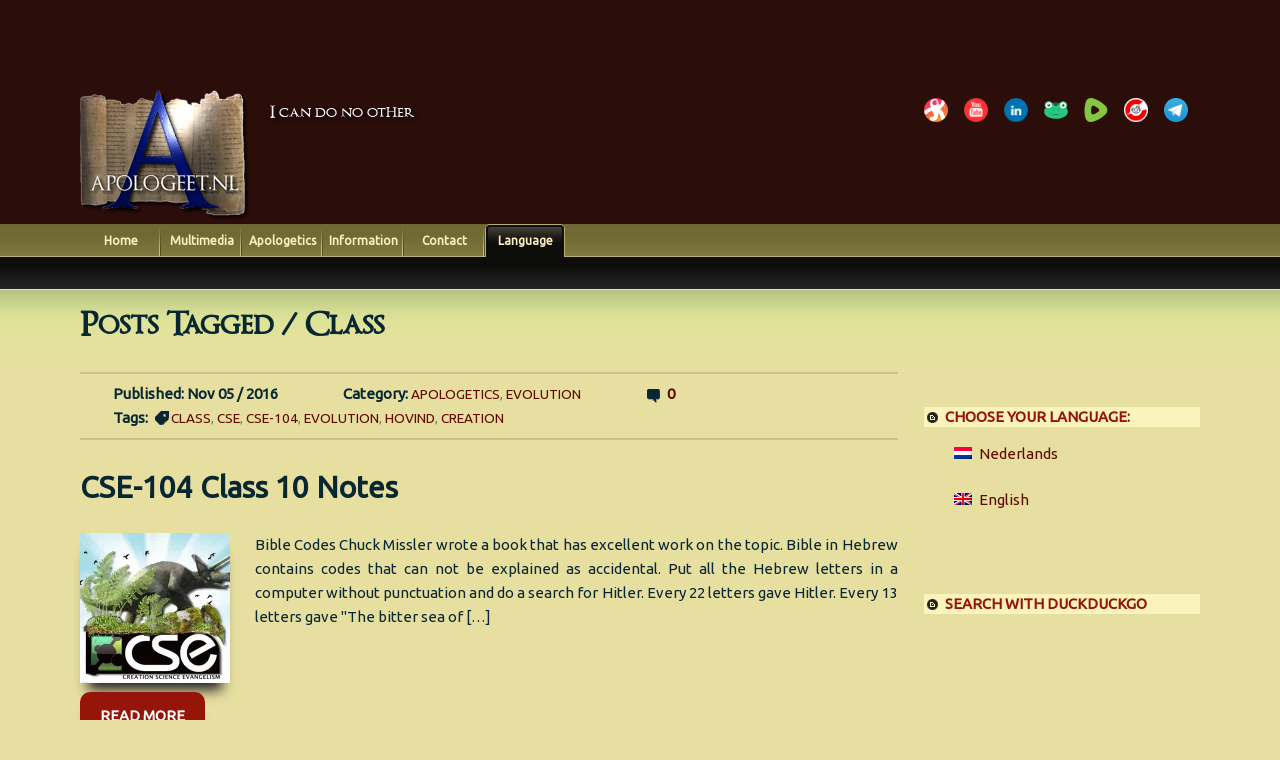

--- FILE ---
content_type: text/html; charset=UTF-8
request_url: https://www.apologeet.nl/en/tag/class/
body_size: 38317
content:
<!DOCTYPE html>
<!--
     ▄▄▄ ▄▄▄▄▄▄▄ ▄▄▄▄▄▄▄ ▄▄   ▄▄ ▄▄▄▄▄▄▄    ▄▄▄ ▄▄▄▄▄▄▄    ▄▄▄   ▄ ▄▄▄ ▄▄    ▄ ▄▄▄▄▄▄▄ 
    █   █       █       █  █ █  █       █  █   █       █  █   █ █ █   █  █  █ █       █
    █   █    ▄▄▄█  ▄▄▄▄▄█  █ █  █  ▄▄▄▄▄█  █   █  ▄▄▄▄▄█  █   █▄█ █   █   █▄█ █   ▄▄▄▄█
 ▄  █   █   █▄▄▄█ █▄▄▄▄▄█  █▄█  █ █▄▄▄▄▄   █   █ █▄▄▄▄▄   █      ▄█   █       █  █  ▄▄ 
█ █▄█   █    ▄▄▄█▄▄▄▄▄  █       █▄▄▄▄▄  █  █   █▄▄▄▄▄  █  █     █▄█   █  ▄    █  █ █  █
█       █   █▄▄▄ ▄▄▄▄▄█ █       █▄▄▄▄▄█ █  █   █▄▄▄▄▄█ █  █    ▄  █   █ █ █   █  █▄▄█ █
█▄▄▄▄▄▄▄█▄▄▄▄▄▄▄█▄▄▄▄▄▄▄█▄▄▄▄▄▄▄█▄▄▄▄▄▄▄█  █▄▄▄█▄▄▄▄▄▄▄█  █▄▄▄█ █▄█▄▄▄█▄█  █▄▄█▄▄▄▄▄▄▄█
-->            
<!--[if lt IE 7]>      <html class="no-js lt-ie9 lt-ie8 lt-ie7 ie7-8"> <![endif]-->
<!--[if IE 7]>         <html class="no-js lt-ie9 lt-ie8 ie7-8"> <![endif]-->
<!--[if IE 8]>         <html class="no-js lt-ie9 ie7-8"> <![endif]-->
<!--[if IE 9 ]>    	  <html class="ie9"> <![endif]-->
<!--[if gt IE 8]><!--> <html dir="ltr" lang="en-GB" prefix="og: https://ogp.me/ns#" class="no-js"><!--<![endif]-->
<!-- head -->
<head>
	<meta charset="utf-8">
	<!--[if IE]><meta http-equiv="X-UA-Compatible" content="IE=edge,chrome=1"/><![endif]-->
	<meta name="viewport" content="width=device-width, initial-scale=1.0"/>
	<meta name="keywords" content="apologeet, Apologtics, Faith, Christian, Christianity, Defend, Bible, Jesus, Theology, Education, Biblestudy" />
	<meta name="description" content="Apologtics in general" />
	<link rel="shortcut icon" href="https://www.apologeet.nl/wp-content/themes/apologeet/img/icon.png" >
	<link  id="favicon" rel="shortcut icon" href="https://www.apologeet.nl/wp-content/themes/apologeet/img/icon.png">
	<!-- stylesheet -->
	<link rel="stylesheet" href="https://www.apologeet.nl/wp-content/themes/apologeet/css/normalize.min.css" type="text/css" media="screen">
	<link rel="stylesheet" media="screen" href="https://www.apologeet.nl/wp-content/themes/apologeet/style.css"/>
	<link rel="stylesheet" href="https://www.apologeet.nl/wp-content/themes/apologeet/media.css" type="text/css" media="screen">
	<link rel="stylesheet" href="https://www.apologeet.nl/wp-content/themes/apologeet/print.css" type="text/css" media="print">
	<!-- stylesheet -->
	<!-- custom typography-->
    	<!-- custom typography -->
<!-- wp_head -->

		<!-- All in One SEO Pro 4.7.9 - aioseo.com -->
		<title>Class | Apologeet.nl</title>
		<meta name="robots" content="max-image-preview:large" />
		<meta name="google-site-verification" content="Aqusw6JRusF6KFz8HhVzWdBv7zX95r_KLbQcFi9_RZ8" />
		<link rel="canonical" href="https://www.apologeet.nl/en/tag/class/" />
		<meta name="generator" content="All in One SEO Pro (AIOSEO) 4.7.9" />
		<meta property="og:locale" content="en_GB" />
		<meta property="og:site_name" content="Apologeet.nl | I can do no other" />
		<meta property="og:type" content="article" />
		<meta property="og:title" content="Class | Apologeet.nl" />
		<meta property="og:url" content="https://www.apologeet.nl/en/tag/class/" />
		<meta name="twitter:card" content="summary" />
		<meta name="twitter:site" content="@JurgenHofmann" />
		<meta name="twitter:title" content="Class | Apologeet.nl" />
		<script type="application/ld+json" class="aioseo-schema">
			{"@context":"https:\/\/schema.org","@graph":[{"@type":"BreadcrumbList","@id":"https:\/\/www.apologeet.nl\/en\/tag\/class\/#breadcrumblist","itemListElement":[{"@type":"ListItem","@id":"https:\/\/www.apologeet.nl\/en\/#listItem","position":1,"name":"Home","item":"https:\/\/www.apologeet.nl\/en\/","nextItem":"https:\/\/www.apologeet.nl\/en\/tag\/class\/#listItem"},{"@type":"ListItem","@id":"https:\/\/www.apologeet.nl\/en\/tag\/class\/#listItem","position":2,"name":"Class","previousItem":"https:\/\/www.apologeet.nl\/en\/#listItem"}]},{"@type":"CollectionPage","@id":"https:\/\/www.apologeet.nl\/en\/tag\/class\/#collectionpage","url":"https:\/\/www.apologeet.nl\/en\/tag\/class\/","name":"Class | Apologeet.nl","inLanguage":"en-GB","isPartOf":{"@id":"https:\/\/www.apologeet.nl\/en\/#website"},"breadcrumb":{"@id":"https:\/\/www.apologeet.nl\/en\/tag\/class\/#breadcrumblist"}},{"@type":"Person","@id":"https:\/\/www.apologeet.nl\/en\/#person","name":"Apologeet","image":{"@type":"ImageObject","@id":"https:\/\/www.apologeet.nl\/en\/tag\/class\/#personImage","url":"https:\/\/secure.gravatar.com\/avatar\/926ec2e42d022447b72017bea5bf9cb5?s=96&d=identicon&r=g","width":96,"height":96,"caption":"Apologeet"}},{"@type":"WebSite","@id":"https:\/\/www.apologeet.nl\/en\/#website","url":"https:\/\/www.apologeet.nl\/en\/","name":"Apologeet.nl","description":"I can do no other","inLanguage":"en-GB","publisher":{"@id":"https:\/\/www.apologeet.nl\/en\/#person"}}]}
		</script>
		<!-- All in One SEO Pro -->

<link rel='dns-prefetch' href='//secure.gravatar.com' />
<link rel='dns-prefetch' href='//s.w.org' />
<link rel='dns-prefetch' href='//widgets.wp.com' />
<link rel='dns-prefetch' href='//s0.wp.com' />
<link rel='dns-prefetch' href='//0.gravatar.com' />
<link rel='dns-prefetch' href='//1.gravatar.com' />
<link rel='dns-prefetch' href='//2.gravatar.com' />
<link rel='dns-prefetch' href='//i0.wp.com' />
<link rel='dns-prefetch' href='//i1.wp.com' />
<link rel='dns-prefetch' href='//i2.wp.com' />
<link rel='dns-prefetch' href='//c0.wp.com' />
<link rel="alternate" type="application/rss+xml" title="Apologeet.nl &raquo; Feed" href="https://www.apologeet.nl/en/feed/" />
		<script type="text/javascript">
			window._wpemojiSettings = {"baseUrl":"https:\/\/s.w.org\/images\/core\/emoji\/13.0.0\/72x72\/","ext":".png","svgUrl":"https:\/\/s.w.org\/images\/core\/emoji\/13.0.0\/svg\/","svgExt":".svg","source":{"concatemoji":"https:\/\/www.apologeet.nl\/wp-includes\/js\/wp-emoji-release.min.js?ver=1769296848"}};
			!function(e,a,t){var r,n,o,i,p=a.createElement("canvas"),s=p.getContext&&p.getContext("2d");function c(e,t){var a=String.fromCharCode;s.clearRect(0,0,p.width,p.height),s.fillText(a.apply(this,e),0,0);var r=p.toDataURL();return s.clearRect(0,0,p.width,p.height),s.fillText(a.apply(this,t),0,0),r===p.toDataURL()}function l(e){if(!s||!s.fillText)return!1;switch(s.textBaseline="top",s.font="600 32px Arial",e){case"flag":return!c([127987,65039,8205,9895,65039],[127987,65039,8203,9895,65039])&&(!c([55356,56826,55356,56819],[55356,56826,8203,55356,56819])&&!c([55356,57332,56128,56423,56128,56418,56128,56421,56128,56430,56128,56423,56128,56447],[55356,57332,8203,56128,56423,8203,56128,56418,8203,56128,56421,8203,56128,56430,8203,56128,56423,8203,56128,56447]));case"emoji":return!c([55357,56424,8205,55356,57212],[55357,56424,8203,55356,57212])}return!1}function d(e){var t=a.createElement("script");t.src=e,t.defer=t.type="text/javascript",a.getElementsByTagName("head")[0].appendChild(t)}for(i=Array("flag","emoji"),t.supports={everything:!0,everythingExceptFlag:!0},o=0;o<i.length;o++)t.supports[i[o]]=l(i[o]),t.supports.everything=t.supports.everything&&t.supports[i[o]],"flag"!==i[o]&&(t.supports.everythingExceptFlag=t.supports.everythingExceptFlag&&t.supports[i[o]]);t.supports.everythingExceptFlag=t.supports.everythingExceptFlag&&!t.supports.flag,t.DOMReady=!1,t.readyCallback=function(){t.DOMReady=!0},t.supports.everything||(n=function(){t.readyCallback()},a.addEventListener?(a.addEventListener("DOMContentLoaded",n,!1),e.addEventListener("load",n,!1)):(e.attachEvent("onload",n),a.attachEvent("onreadystatechange",function(){"complete"===a.readyState&&t.readyCallback()})),(r=t.source||{}).concatemoji?d(r.concatemoji):r.wpemoji&&r.twemoji&&(d(r.twemoji),d(r.wpemoji)))}(window,document,window._wpemojiSettings);
		</script>
		<style type="text/css">
img.wp-smiley,
img.emoji {
	display: inline !important;
	border: none !important;
	box-shadow: none !important;
	height: 1em !important;
	width: 1em !important;
	margin: 0 .07em !important;
	vertical-align: -0.1em !important;
	background: none !important;
	padding: 0 !important;
}
</style>
	<link rel='stylesheet' id='ai1ec_style-css'  href='//www.apologeet.nl/wp-content/plugins/all-in-one-event-calendar/public/themes-ai1ec/vortex/css/ai1ec_parsed_css.css?ver=1769296848' type='text/css' media='all' />
<link rel='stylesheet' id='superfish-css-css'  href='https://www.apologeet.nl/wp-content/themes/apologeet/lib/superfish/superfish.css?ver=1769296848' type='text/css' media='all' />
<link rel='stylesheet' id='wp-block-library-css'  href='https://c0.wp.com/c/5.5.3/wp-includes/css/dist/block-library/style.min.css?ver=1769296848' type='text/css' media='all' />
<style id='wp-block-library-inline-css' type='text/css'>
.has-text-align-justify{text-align:justify;}
</style>
<link rel='stylesheet' id='contact-form-7-css'  href='https://www.apologeet.nl/wp-content/plugins/contact-form-7/includes/css/styles.css?ver=1769296848' type='text/css' media='all' />
<link rel='stylesheet' id='groovy-menu-style-css'  href='https://www.apologeet.nl/wp-content/plugins/groovy-menu-free/assets/style/frontend.css?ver=1769296848' type='text/css' media='all' />
<link rel='stylesheet' id='groovy-menu-style-fonts-groovy-28328-css'  href='https://www.apologeet.nl/wp-content/uploads/groovy/fonts/groovy-28328.css?ver=1769296848' type='text/css' media='all' />
<link rel='stylesheet' id='groovy-menu-style-fonts-groovy-69018-css'  href='https://www.apologeet.nl/wp-content/uploads/groovy/fonts/groovy-69018.css?ver=1769296848' type='text/css' media='all' />
<link rel='stylesheet' id='groovy-menu-style-fonts-groovy-socicon-css'  href='https://www.apologeet.nl/wp-content/uploads/groovy/fonts/groovy-socicon.css?ver=1769296848' type='text/css' media='all' />
<link rel='stylesheet' id='groovy-menu-font-awesome-css'  href='https://www.apologeet.nl/wp-content/plugins/groovy-menu-free/assets/style/fontawesome.css?ver=1769296848' type='text/css' media='all' crossorigin='anonymous' />
<link rel='preload' as='font' crossorigin='anonymous' id='groovy-menu-font-awesome-file-css'  href='https://www.apologeet.nl/wp-content/plugins/groovy-menu-free/assets/fonts/fontawesome-webfont.woff2?v=4.7.0&#038;ver=1769296848' type='font/woff2' media='all' />
<link rel='stylesheet' id='groovy-menu-font-internal-css'  href='https://www.apologeet.nl/wp-content/plugins/groovy-menu-free/assets/style/font-internal.css?ver=1769296848' type='text/css' media='all' crossorigin='anonymous' />
<link rel='preload' as='font' crossorigin='anonymous' id='groovy-menu-font-internal-file-css'  href='https://www.apologeet.nl/wp-content/plugins/groovy-menu-free/assets/fonts/crane-font.woff?hhxb42&#038;ver=1769296848' type='font/woff' media='all' />
<link rel='stylesheet' id='url-shortify-css'  href='https://www.apologeet.nl/wp-content/plugins/url-shortify/lite/dist/styles/url-shortify.css?ver=1769296848' type='text/css' media='all' />
<link rel='stylesheet' id='wordpress-popular-posts-css-css'  href='https://www.apologeet.nl/wp-content/plugins/wordpress-popular-posts/assets/css/wpp.css?ver=1769296848' type='text/css' media='all' />
<link rel='stylesheet' id='jquery-print-preview-style-css'  href='https://www.apologeet.nl/wp-content/themes/apologeet/css/print-preview.css?ver=1769296848' type='text/css' media='all' />
<link rel='stylesheet' id='taxopress-frontend-css-css'  href='https://www.apologeet.nl/wp-content/plugins/simple-tags/assets/frontend/css/frontend.css?ver=1769296848' type='text/css' media='all' />
<link rel='stylesheet' id='fancybox-css'  href='https://www.apologeet.nl/wp-content/plugins/easy-fancybox/fancybox/1.5.4/jquery.fancybox.min.css?ver=1769296848' type='text/css' media='screen' />
<link rel='stylesheet' id='groovy-menu-preset-style-4419-css'  href='https://www.apologeet.nl/wp-content/uploads/groovy/preset_4419.css?ver=1769296848' type='text/css' media='all' />
<link rel='stylesheet' id='__EPYT__style-css'  href='https://www.apologeet.nl/wp-content/plugins/youtube-embed-plus/styles/ytprefs.min.css?ver=1769296848' type='text/css' media='all' />
<style id='__EPYT__style-inline-css' type='text/css'>

                .epyt-gallery-thumb {
                        width: 33.333%;
                }
                
                         @media (min-width:0px) and (max-width: 767px) {
                            .epyt-gallery-rowbreak {
                                display: none;
                            }
                            .epyt-gallery-allthumbs[class*="epyt-cols"] .epyt-gallery-thumb {
                                width: 100% !important;
                            }
                          }
</style>
<link rel='stylesheet' id='jetpack_css-css'  href='https://c0.wp.com/p/jetpack/9.4.4/css/jetpack.css?ver=1769296848' type='text/css' media='all' />
<script type='text/javascript' src='https://www.apologeet.nl/wp-content/themes/apologeet/js/vendor/modernizr-2.6.1-respond-1.1.0.min.js?ver=1769296848' id='modernizr-js'></script>
<script type='text/javascript' src='https://www.apologeet.nl/wp-content/themes/apologeet/lib/superfish/superfish.js?ver=1769296848' id='superfish-js-js'></script>
<script data-cfasync="false" type='text/javascript' src='https://www.apologeet.nl/wp-content/plugins/jquery-manager/assets/js/jquery-3.5.1.min.js?ver=1769296848' id='jquery-core-js'></script>
<script type='text/javascript' id='jquery-js-after'>
console.log( '== WPBC :: Loading of JS/CSS files disabled for this page at WP Booking Calendar > Settings General page in Advanced section  ==' );
console.log( '== WPBC :: Loading of JS/CSS files disabled for this page at WP Booking Calendar > Settings General page in Advanced section  ==' );
</script>
<script data-cfasync="false" type='text/javascript' src='https://www.apologeet.nl/wp-content/plugins/jquery-manager/assets/js/jquery-migrate-1.4.1.min.js?ver=1769296848' id='jquery-migrate-js'></script>
<script type='text/javascript' id='url-shortify-js-extra'>
/* <![CDATA[ */
var usParams = {"ajaxurl":"https:\/\/www.apologeet.nl\/wp-admin\/admin-ajax.php"};
/* ]]> */
</script>
<script type='text/javascript' src='https://www.apologeet.nl/wp-content/plugins/url-shortify/lite/dist/scripts/url-shortify.js?ver=1769296848' id='url-shortify-js'></script>
<script type='application/json' id='wpp-json'>
{"sampling_active":0,"sampling_rate":100,"ajax_url":"https:\/\/www.apologeet.nl\/en\/wp-json\/wordpress-popular-posts\/v1\/popular-posts","api_url":"https:\/\/www.apologeet.nl\/en\/wp-json\/wordpress-popular-posts","ID":0,"token":"657ce81ba8","lang":0,"debug":0}
</script>
<script type='text/javascript' src='https://www.apologeet.nl/wp-content/plugins/wordpress-popular-posts/assets/js/wpp.min.js?ver=1769296848' id='wpp-js-js'></script>
<script type='text/javascript' src='https://www.apologeet.nl/wp-content/themes/apologeet/js/anchor_scroll.js?ver=1769296848' id='anchorscroll-js-js'></script>
<script type='text/javascript' src='https://www.apologeet.nl/wp-content/themes/apologeet/js/tooltip.js?ver=1769296848' id='tooltip-js-js'></script>
<script type='text/javascript' src='https://www.apologeet.nl/wp-content/plugins/simple-tags/assets/frontend/js/frontend.js?ver=1769296848' id='taxopress-frontend-js-js'></script>
<script type='text/javascript' src='https://www.apologeet.nl/wp-content/plugins/easy-fancybox/vendor/purify.min.js?ver=1769296848' id='fancybox-purify-js'></script>
<script type='text/javascript' id='jquery-fancybox-js-extra'>
/* <![CDATA[ */
var efb_i18n = {"close":"Close","next":"Next","prev":"Previous","startSlideshow":"Start slideshow","toggleSize":"Toggle size"};
/* ]]> */
</script>
<script type='text/javascript' src='https://www.apologeet.nl/wp-content/plugins/easy-fancybox/fancybox/1.5.4/jquery.fancybox.min.js?ver=1769296848' id='jquery-fancybox-js'></script>
<script type='text/javascript' id='jquery-fancybox-js-after'>
var fb_timeout, fb_opts={'autoScale':true,'showCloseButton':true,'width':0,'height':0,'margin':20,'pixelRatio':'false','padding':0,'centerOnScroll':false,'enableEscapeButton':true,'speedIn':600,'speedOut':400,'overlayShow':true,'hideOnOverlayClick':true,'overlayColor':'#000','overlayOpacity':0.8,'minViewportWidth':320,'minVpHeight':320,'disableCoreLightbox':'true','enableBlockControls':'true','fancybox_openBlockControls':'true' };
if(typeof easy_fancybox_handler==='undefined'){
var easy_fancybox_handler=function(){
jQuery([".no-lightbox",".nolightbox","a.wp-block-fileesc_html__button","a.pin-it-button","a[href*='pinterest.com\/pin\/create']","a[href*='facebook.com\/share']","a[href*='twitter.com\/share']"].join(',')).addClass('nofancybox');
jQuery('a.fancybox-close').on('click',function(e){e.preventDefault();jQuery.fancybox.close()});
/* IMG */
						var unlinkedImageBlocks=jQuery(".wp-block-image > img:not(.nofancybox,figure.nofancybox>img)");
						unlinkedImageBlocks.wrap(function() {
							var href = jQuery( this ).attr( "src" );
							return "<a href='" + href + "'></a>";
						});
var fb_IMG_select=jQuery('a[href*=".jpg" i]:not(.nofancybox,li.nofancybox>a,figure.nofancybox>a),area[href*=".jpg" i]:not(.nofancybox),a[href*=".jpeg" i]:not(.nofancybox,li.nofancybox>a,figure.nofancybox>a),area[href*=".jpeg" i]:not(.nofancybox),a[href*=".png" i]:not(.nofancybox,li.nofancybox>a,figure.nofancybox>a),area[href*=".png" i]:not(.nofancybox),a[href*=".webp" i]:not(.nofancybox,li.nofancybox>a,figure.nofancybox>a),area[href*=".webp" i]:not(.nofancybox)');
fb_IMG_select.addClass('fancybox image');
jQuery('a.fancybox,area.fancybox,.fancybox>a').each(function(){jQuery(this).fancybox(jQuery.extend(true,{},fb_opts,{'transition':'elastic','transitionIn':'elastic','easingIn':'linear','transitionOut':'elastic','easingOut':'linear','opacity':false,'hideOnContentClick':false,'titleShow':true,'titlePosition':'over','titleFromAlt':true,'showNavArrows':true,'enableKeyboardNav':true,'cyclic':false,'mouseWheel':'false','changeSpeed':0,'changeFade':0}))});
/* Inline */
jQuery('a.fancybox-inline,area.fancybox-inline,.fancybox-inline>a').each(function(){jQuery(this).fancybox(jQuery.extend(true,{},fb_opts,{'type':'inline','autoDimensions':true,'scrolling':'no','easingIn':'linear','easingOut':'linear','opacity':false,'hideOnContentClick':false,'titleShow':false}))});
/* PDF */
jQuery('a[href*=".pdf" i],area[href*=".pdf" i]').not('.nofancybox,li.nofancybox>a').addClass('fancybox-pdf');
jQuery('a.fancybox-pdf,area.fancybox-pdf,.fancybox-pdf>a').each(function(){jQuery(this).fancybox(jQuery.extend(true,{},fb_opts,{'type':'iframe','width':'90%','height':'90%','padding':0,'titleShow':false,'titlePosition':'outside','titleFromAlt':true,'autoDimensions':false,'scrolling':'no'}))});
/* SWF */
jQuery('a[href*=".swf" i],area[href*=".swf" i]').not('.nofancybox,li.nofancybox>a').addClass('fancybox-swf');
jQuery('a.fancybox-swf,area.fancybox-swf,.fancybox-swf>a').each(function(){jQuery(this).fancybox(jQuery.extend(true,{},fb_opts,{'type':'swf','width':0,'height':0,'padding':0,'titleShow':false,'titlePosition':'outside','titleFromAlt':true,'swf':{'wmode':'opaque','allowfullscreen':true}}))});
/* SVG */
jQuery('a[href*=".svg" i],area[href*=".svg" i]').not('.nofancybox,li.nofancybox>a').addClass('fancybox-svg');
jQuery('a.fancybox-svg,area.fancybox-svg,.fancybox-svg>a').each(function(){jQuery(this).fancybox(jQuery.extend(true,{},fb_opts,{'type':'svg','width':0,'height':0,'padding':0,'titleShow':false,'titlePosition':'outside','titleFromAlt':true,'svg':{'wmode':'opaque','allowfullscreen':true}}))});
/* YouTube */
jQuery('a[href*="youtu.be/" i],area[href*="youtu.be/" i],a[href*="youtube.com/" i],area[href*="youtube.com/" i]' ).filter(function(){return this.href.match(/\/(?:youtu\.be|watch\?|embed\/)/);}).not('.nofancybox,li.nofancybox>a').addClass('fancybox-youtube');
jQuery('a.fancybox-youtube,area.fancybox-youtube,.fancybox-youtube>a').each(function(){jQuery(this).fancybox(jQuery.extend(true,{},fb_opts,{'type':'iframe','width':850,'height':450,'padding':0,'keepRatio':1,'aspectRatio':1,'titleShow':true,'titlePosition':'outside','titleFromAlt':true,'onStart':function(a,i,o){var splitOn=a[i].href.indexOf("?");var urlParms=(splitOn>-1)?a[i].href.substring(splitOn):"";o.allowfullscreen=(urlParms.indexOf("fs=0")>-1)?false:true;o.href=a[i].href.replace(/https?:\/\/(?:www\.)?youtu(?:\.be\/([^\?]+)\??|be\.com\/watch\?(.*(?=v=))v=([^&]+))(.*)/gi,"https://www.youtube-nocookie.com/embed/$1$3?$2$4");}}))});
/* Vimeo */
jQuery('a[href*="vimeo.com/" i],area[href*="vimeo.com/" i]' ).filter(function(){return this.href.match(/\/(?:[0-9]+|video\/)/);}).not('.nofancybox,li.nofancybox>a').addClass('fancybox-vimeo');
jQuery('a.fancybox-vimeo,area.fancybox-vimeo,.fancybox-vimeo>a').each(function(){jQuery(this).fancybox(jQuery.extend(true,{},fb_opts,{'type':'iframe','width':850,'height':450,'padding':0,'keepRatio':1,'aspectRatio':1,'titleShow':true,'titlePosition':'outside','titleFromAlt':true,'onStart':function(a,i,o){var splitOn=a[i].href.indexOf("?");var urlParms=(splitOn>-1)?a[i].href.substring(splitOn):"";o.allowfullscreen=(urlParms.indexOf("fullscreen=0")>-1)?false:true;o.href=a[i].href.replace(/https?:\/\/(?:www\.)?vimeo\.com\/([0-9]+)\??(.*)/gi,"https://player.vimeo.com/video/$1?$2&autoplay=1");}}))});
/* Dailymotion */
jQuery('a[href*="dailymotion.com/" i],area[href*="dailymotion.com/" i]' ).filter(function(){return this.href.match(/\/video\//);}).not('.nofancybox,li.nofancybox>a').addClass('fancybox-dailymotion');
jQuery('a.fancybox-dailymotion,area.fancybox-dailymotion,.fancybox-dailymotion>a').each(function(){jQuery(this).fancybox(jQuery.extend(true,{},fb_opts,{'type':'iframe','width':560,'height':315,'padding':0,'keepRatio':1,'aspectRatio':1,'titleShow':true,'titlePosition':'outside','titleFromAlt':true,'onStart':function(a,i,o){var splitOn=a[i].href.indexOf("?");var urlParms=(splitOn>-1)?a[i].href.substring(splitOn):"";o.allowfullscreen=(urlParms.indexOf("fullscreen=0")>-1)?false:true;o.href=a[i].href.replace(/^https?:\/\/(?:www\.)?dailymotion.com\/video\/([^\?]+)(.*)/gi,"https://www.dailymotion.com/embed/video/$1?$2&autoplay=1");}}))});
/* iFrame */
jQuery('a.fancybox-iframe,area.fancybox-iframe,.fancybox-iframe>a').each(function(){jQuery(this).fancybox(jQuery.extend(true,{},fb_opts,{'type':'iframe','width':'70%','height':'90%','padding':0,'titleShow':true,'titlePosition':'outside','titleFromAlt':true,'allowfullscreen':true}))});
};};
jQuery(easy_fancybox_handler);jQuery(document).on('post-load',easy_fancybox_handler);
</script>
<script type='text/javascript' src='https://www.apologeet.nl/wp-content/plugins/easy-fancybox/vendor/jquery.easing.min.js?ver=1769296848' id='jquery-easing-js'></script>
<script type='text/javascript' id='__ytprefs__-js-extra'>
/* <![CDATA[ */
var _EPYT_ = {"ajaxurl":"https:\/\/www.apologeet.nl\/wp-admin\/admin-ajax.php","security":"a3a8c485bf","gallery_scrolloffset":"20","eppathtoscripts":"https:\/\/www.apologeet.nl\/wp-content\/plugins\/youtube-embed-plus\/scripts\/","eppath":"https:\/\/www.apologeet.nl\/wp-content\/plugins\/youtube-embed-plus\/","epresponsiveselector":"[\"iframe.__youtube_prefs__\"]","epdovol":"1","version":"14.2.4","evselector":"iframe.__youtube_prefs__[src], iframe[src*=\"youtube.com\/embed\/\"], iframe[src*=\"youtube-nocookie.com\/embed\/\"]","ajax_compat":"","maxres_facade":"eager","ytapi_load":"light","pause_others":"","stopMobileBuffer":"1","facade_mode":"","not_live_on_channel":""};
/* ]]> */
</script>
<script type='text/javascript' defer src='https://www.apologeet.nl/wp-content/plugins/youtube-embed-plus/scripts/ytprefs.min.js?ver=1769296848' id='__ytprefs__-js'></script>
<link rel="https://api.w.org/" href="https://www.apologeet.nl/en/wp-json/" /><link rel="alternate" type="application/json" href="https://www.apologeet.nl/en/wp-json/wp/v2/tags/252" /><link rel="EditURI" type="application/rsd+xml" title="RSD" href="https://www.apologeet.nl/xmlrpc.php?rsd" />
<link rel="wlwmanifest" type="application/wlwmanifest+xml" href="https://www.apologeet.nl/wp-includes/wlwmanifest.xml" /> 
<meta name="generator" content="WordPress 5.5.3" />

<link rel="stylesheet" id="gm-google-fonts-3d945423f8e9496c429a5d8c65b4604f" href="https://fonts.googleapis.com/css?family=Ubuntu" type="text/css" media="all">
<style>
.qtranxs_flag_nl {background-image: url(https://www.apologeet.nl/wp-content/plugins/qtranslate-xt/flags/nl.png); background-repeat: no-repeat;}
.qtranxs_flag_en {background-image: url(https://www.apologeet.nl/wp-content/plugins/qtranslate-xt/flags/gb.png); background-repeat: no-repeat;}
</style>
<link hreflang="nl" href="https://www.apologeet.nl/nl/tag/class/" rel="alternate" />
<link hreflang="en" href="https://www.apologeet.nl/en/tag/class/" rel="alternate" />
<link hreflang="x-default" href="https://www.apologeet.nl/tag/class/" rel="alternate" />
<meta name="generator" content="qTranslate-XT 3.16.1" />
            <style id="wpp-loading-animation-styles">@-webkit-keyframes bgslide{from{background-position-x:0}to{background-position-x:-200%}}@keyframes bgslide{from{background-position-x:0}to{background-position-x:-200%}}.wpp-widget-placeholder,.wpp-widget-block-placeholder,.wpp-shortcode-placeholder{margin:0 auto;width:60px;height:3px;background:#dd3737;background:linear-gradient(90deg,#dd3737 0%,#571313 10%,#dd3737 100%);background-size:200% auto;border-radius:3px;-webkit-animation:bgslide 1s infinite linear;animation:bgslide 1s infinite linear}</style>
            <style type='text/css'>img#wpstats{display:none}</style><link rel="shortcut icon" href="https://www.apologeet.nl/wp-content/themes/apologeet/favicon.ico" type="image/ico" />
	<meta name="redi-version" content="1.2.7" /><link rel="icon" href="https://www.apologeet.nl/wp-content/uploads/images/favicon.ico" sizes="32x32" />
<link rel="icon" href="https://www.apologeet.nl/wp-content/uploads/images/favicon.ico" sizes="192x192" />
<link rel="apple-touch-icon" href="https://www.apologeet.nl/wp-content/uploads/images/favicon.ico" />
<meta name="msapplication-TileImage" content="https://www.apologeet.nl/wp-content/uploads/images/favicon.ico" />
<style>.shorten_url { 
	   padding: 10px 10px 10px 10px ; 
	   border: 1px solid #AAAAAA ; 
	   background-color: #EEEEEE ;
}</style>		<style type="text/css" id="wp-custom-css">
			/* POST THUMB PAGINATE */
div.sp-pcp-readmore a.pcp-readmore-link {color:#5e0900;border-color:#5e0900 !important;}
div.sp-pcp-readmore a.pcp-readmore-link:hover {color:#fff !important;background:#5e0900 !important;}
.pcp-post-thumb-wrapper {
	box-shadow:  #222 0px 15px 12px -8px;
	}
.sp-pcp-post-thumb-area img{width: 100% !important;}
.sp-pcp-post-thumb-area img:hover {
	-webkit-transform: scale(1.1,1.1) rotate(1deg);
   -moz-transform:scale(1.1,1.1) rotate(1deg);
   transition: 0.5s ease rotate(1deg);
   -webkit-transition: 0.5s ease;
   -moz-transition: 0.5s ease;
   cursor: pointer;
	filter: gray; /* IE5+ */
   -webkit-filter: grayscale(100%); /* Webkit Nightlies & Chrome Canary */
	-moz-filter: grayscale(100%);
    filter: grayscale(100%);
    }

/* RELATED POSTS THUMBS AND VIDEO IFRAME CONTAINER */
.wpp-shortcode img{
	margin-top: 8px;
	box-shadow:  #222 0px 10px 12px -8px;
	}
.yarpp-thumbnail{border:none !important;
    }
.yarpp-thumbnail img, .thumbnail-excerpt img, .iframe-shadow{
	box-shadow:  #222 0px 15px 12px -8px;
	}
.yarpp-thumbnail-title {
	padding-top: 5%;
	}
.iframe-shadow:hover {
    -webkit-transform: scale(1.05,1.05);
   -moz-transform:scale(1.05,1.05);
    transform:scale(1.05,1.05);
  -webkit-transition: all 400ms ease-out;
  -moz-transition: all 400ms ease-out;
  -o-transition: all 400ms ease-out;
  -ms-transition: all 400ms ease-out;
  transition: all 400ms ease-out;
   cursor: pointer;
	}	
.iframe-container:hover, .yarpp-thumbnails-horizontal img:hover, .thumbnail-excerpt img:hover, .wpp-shortcode img:hover {
    -webkit-transform: scale(1.05,1.05);
   -moz-transform:scale(1.05,1.05);
    transform:scale(1.05,1.05);
	-webkit-transition: all 400ms ease-out;
  	-moz-transition: all 400ms ease-out;
  	-o-transition: all 400ms ease-out;
  	-ms-transition: all 400ms ease-out;
  	transition: all 400ms ease-out;
   cursor: pointer;
	filter: gray; /* IE5+ */
   -webkit-filter: grayscale(100%); /* Webkit Nightlies & Chrome Canary */
	-moz-filter: grayscale(100%);
	filter: grayscale(100%);
    }
/* TAGCLOUD WIDGET */
.st-tag-cloud {text-align: justify;}
/*SHADOW VIDEO THUMBS */
#content-splitPart-left img:before, 
#content-splitPart-left img:after
{
  z-index: ;
  position: absolute;
  content: "";
  bottom: 15px;
  left: 10px;
  width: 50%;
  top: 80%;
  max-width:300px;
  background: ;
  box-shadow: 0 18px 8px #000;
  transform: rotate(-3deg);
}
#content-splitPart-left img:after
{
  transform: rotate(3deg);
  right: 10px;
  left: auto;
}
#content-splitPart-left img {
   box-shadow:  #000 0px 10px 20px -10px;
   -webkit-box-shadow:  #000 0px 10px 20px -10px;
   -moz-box-shadow:  #000 0px 10px 20px -10px;
}
/* GROOVY MENU LOGO MOBILE */
div.gm-logo, span.gm-logo__txt {font:40px bold; font-family: optimusprinceps !important; color:white !important;}
.gm-logo a:hover {color:rgba(255, 245, 196, 1) !important; }
span.gm-logo__txt:hover {color:rgba(255, 245, 196, 1) !important; }
/* Centre h1 bold multi */
h1.multi {font: bold 45px "Ubuntu Condensed", Arial, Helvetica, sans-serif !important; color: #082733; width: 100%; letter-spacing: -1px;text-align:center}
@media screen and (max-width: 767px) {h1.multi {font: bold 30px "Ubuntu Condensed", Arial, Helvetica, sans-serif !important;} }
/*Videos in artikel*/
figcaption {font-weight:bold;text-align:center;}
.figcon {text-align: center;}
.fig {display: inline-block; vertical-align: top;width:100%;max-width:400px;min-width:270px;}
.fig iframe {width: 100%; height:auto;aspect-ratio: 16 / 9
		</style>
		
<script type="text/javascript" > /* this function needs to be loaded after the main jQuery!! */
        jQuery(function() {
            /*
             * Initialise example carousel
             */
            jQuery("#feature > div").scrollable({interval: 2000}).autoscroll();
            
            /*
             * Initialise print preview plugin
             */
            // Add link for print preview and intialise
            jQuery('a.print-preview').printPreview();
            
        
    	    });
</script>
<!-- wp_head -->
</head>
<!-- head -->
	<body class="archive tag tag-class tag-252 groovy_menu_1-4-3 locale-en-gb">
		
	<header class="gm-navbar gm-preset-id-4419 gm-navbar--align-left gm-navbar--style-1 gm-top-links-align-left gm-navbar--toolbar-true gm-navbar--has-shadow gm-navbar--shadow-medium gm-navbar--has-shadow-dropdown gm-navbar--shadow-dropdown-medium gm-dropdown-hover-style-default gm-dropdown-appearance-default gm-dropdown-with-scrollbar"
	        id="gm-697553cfea9cf" data-version="1.4.3">
		<div class="gm-wrapper">
				<div class="gm-toolbar" id="gm-toolbar">
					<div class="gm-toolbar-bg"></div><div class="gm-container"><div class="gm-toolbar-left"><div class="gm-toolbar-contacts"></div></div><div class="gm-toolbar-right"><ul class="gm-toolbar-socials-list"></ul></div></div></div><div class="gm-inner">
				<div class="gm-inner-bg"></div>
				<div class="gm-container"><div class="gm-logo"><a href="https://www.apologeet.nl/" ><span class="gm-logo__txt">Apologeet.nl</span></a></div><div class="gm-menu-actions-wrapper"><div class="gm-search fullscreen">
						<i class="gm-icon gmi gmi-zoom-search"></i>
						<span class="gm-search__txt">Search</span>
					</div></div><div class="gm-menu-btn gm-burger hamburger"><div class="hamburger-box"><div class="hamburger-inner"></div></div></div><div class="gm-main-menu-wrapper"><nav id="gm-main-menu"><ul id="menu-navigation-main" class="gm-navbar-nav"><li id="menu-item-12151" class="first menu-item menu-item-type-post_type menu-item-object-page menu-item-home gm-menu-item gm-menu-item--lvl-0"><a title="Home Page" href="https://www.apologeet.nl/en/" class="gm-anchor"><span class="gm-menu-item__txt-wrapper"><span class="gm-menu-item__icon groovy-69018-home"></span><span class="gm-menu-item__txt">Home</span></span></a></li>
<li id="menu-item-12164" class="first menu-item menu-item-type-post_type menu-item-object-page menu-item-has-children gm-menu-item gm-menu-item--lvl-0 gm-dropdown"><a href="https://www.apologeet.nl/en/multimedia/" class="gm-anchor gm-dropdown-toggle"><span class="gm-menu-item__txt-wrapper"><span class="gm-menu-item__icon groovy-69018-film"></span><span class="gm-menu-item__txt">Multimedia</span></span><span class="gm-caret" aria-label="dropdown"><i class="fa fa-fw fa-angle-down"></i></span></a>
<div class="gm-dropdown-menu-wrapper"><ul class="gm-dropdown-menu gm-dropdown-menu--lvl-1" >
	<li id="menu-item-16020" class="menu-item menu-item-type-post_type menu-item-object-page gm-menu-item gm-menu-item--lvl-1"><a href="https://www.apologeet.nl/en/multimedia/" class="gm-anchor gm-menu-item__link"><span class="gm-menu-item__txt-wrapper"><span class="gm-menu-item__txt">Sorted</span></span></a></li>
	<li id="menu-item-16019" class="menu-item menu-item-type-post_type menu-item-object-page gm-menu-item gm-menu-item--lvl-1"><a href="https://www.apologeet.nl/en/youtube-kanaal/" class="gm-anchor gm-menu-item__link"><span class="gm-menu-item__txt-wrapper"><span class="gm-menu-item__txt">YouTube Channel</span></span></a></li>
</ul></div>
</li>
<li id="menu-item-12154" class="first menu-item menu-item-type-post_type menu-item-object-page menu-item-has-children gm-menu-item gm-menu-item--lvl-0 gm-dropdown"><a href="https://www.apologeet.nl/en/apologetiek/" class="gm-anchor gm-dropdown-toggle"><span class="gm-menu-item__txt-wrapper"><span class="gm-menu-item__icon groovy-69018-opened-book"></span><span class="gm-menu-item__txt">Apologetics</span></span><span class="gm-caret" aria-label="dropdown"><i class="fa fa-fw fa-angle-down"></i></span></a>
<div class="gm-dropdown-menu-wrapper"><ul class="gm-dropdown-menu gm-dropdown-menu--lvl-1" >
	<li id="menu-item-14442" class="menu-item menu-item-type-post_type menu-item-object-page gm-menu-item gm-menu-item--lvl-1"><a href="https://www.apologeet.nl/en/apologetiek/" class="gm-anchor gm-menu-item__link"><span class="gm-menu-item__txt-wrapper"><span class="gm-menu-item__txt">All articles</span></span></a></li>
	<li id="menu-item-12162" class="menu-item menu-item-type-post_type menu-item-object-page menu-item-has-children gm-menu-item gm-menu-item--lvl-1 gm-dropdown gm-dropdown-submenu"><a href="https://www.apologeet.nl/en/faq/" class="gm-anchor gm-dropdown-toggle gm-menu-item__link"><span class="gm-menu-item__txt-wrapper"><span class="gm-menu-item__txt">FAQ – Frequently Asked Questions</span></span><span class="gm-caret" aria-label="submenu"><i class="fa fa-fw fa-angle-right"></i></span></a>
	<div class="gm-dropdown-menu-wrapper"><ul class="gm-dropdown-menu gm-dropdown-menu--lvl-2" >
		<li id="menu-item-14444" class="menu-item menu-item-type-post_type menu-item-object-page gm-menu-item gm-menu-item--lvl-2"><a href="https://www.apologeet.nl/en/faq/" class="gm-anchor gm-menu-item__link"><span class="gm-menu-item__txt-wrapper"><span class="gm-menu-item__txt">All FAQs</span></span></a></li>
		<li id="menu-item-12221" class="menu-item menu-item-type-post_type menu-item-object-page gm-menu-item gm-menu-item--lvl-2"><a title="Eight Bad Reasons why people won’t accept the Gospel of Jesus Christ" href="https://www.apologeet.nl/en/faq/eight-reasons/" class="gm-anchor gm-menu-item__link"><span class="gm-menu-item__txt-wrapper"><span class="gm-menu-item__txt">Eight Reasons</span></span></a></li>
		<li id="menu-item-12202" class="menu-item menu-item-type-post_type menu-item-object-page gm-menu-item gm-menu-item--lvl-2"><a title="Apologetic Arguments Made Simple" href="https://www.apologeet.nl/en/studies/apologetische-argumenten-eenvoudig-gemaakt/" class="gm-anchor gm-menu-item__link"><span class="gm-menu-item__txt-wrapper"><span class="gm-menu-item__txt">Apologetic Arguments</span></span></a></li>
		<li id="menu-item-12188" class="menu-item menu-item-type-post_type menu-item-object-page gm-menu-item gm-menu-item--lvl-2"><a title="What About Those Who Have Never Heard the Gospel?" href="https://www.apologeet.nl/en/faq/the-unreached/" class="gm-anchor gm-menu-item__link"><span class="gm-menu-item__txt-wrapper"><span class="gm-menu-item__txt">What About the Unreached?</span></span></a></li>
	</ul></div>
</li>
	<li id="menu-item-12192" class="menu-item menu-item-type-post_type menu-item-object-page gm-menu-item gm-menu-item--lvl-1"><a href="https://www.apologeet.nl/en/studies/corona/" class="gm-anchor gm-menu-item__link"><span class="gm-menu-item__txt-wrapper"><span class="gm-menu-item__txt">Corona Related</span></span></a></li>
	<li id="menu-item-12166" class="menu-item menu-item-type-post_type menu-item-object-page menu-item-has-children gm-menu-item gm-menu-item--lvl-1 gm-dropdown gm-dropdown-submenu"><a href="https://www.apologeet.nl/en/studies/" class="gm-anchor gm-dropdown-toggle gm-menu-item__link"><span class="gm-menu-item__txt-wrapper"><span class="gm-menu-item__txt">Studies</span></span><span class="gm-caret" aria-label="submenu"><i class="fa fa-fw fa-angle-right"></i></span></a>
	<div class="gm-dropdown-menu-wrapper"><ul class="gm-dropdown-menu gm-dropdown-menu--lvl-2" >
		<li id="menu-item-14443" class="menu-item menu-item-type-post_type menu-item-object-page gm-menu-item gm-menu-item--lvl-2"><a href="https://www.apologeet.nl/en/studies/" class="gm-anchor gm-menu-item__link"><span class="gm-menu-item__txt-wrapper"><span class="gm-menu-item__txt">All Studies</span></span></a></li>
		<li id="menu-item-13242" class="menu-item menu-item-type-post_type menu-item-object-page gm-menu-item gm-menu-item--lvl-2"><a title="Heresies all Around us – Home" href="https://www.apologeet.nl/en/studies/ketterijen-overal-om-ons-heen-start/" class="gm-anchor gm-menu-item__link"><span class="gm-menu-item__txt-wrapper"><span class="gm-menu-item__txt">Heresies</span></span></a></li>
		<li id="menu-item-12198" class="menu-item menu-item-type-post_type menu-item-object-page gm-menu-item gm-menu-item--lvl-2"><a title="Christelijk standpunt rond abortus" href="https://www.apologeet.nl/en/studies/abortion-part-1-4/" class="gm-anchor gm-menu-item__link"><span class="gm-menu-item__txt-wrapper"><span class="gm-menu-item__txt">Abortion</span></span></a></li>
		<li id="menu-item-12552" class="menu-item menu-item-type-post_type menu-item-object-page gm-menu-item gm-menu-item--lvl-2"><a href="https://www.apologeet.nl/en/studies/apologetische-stijlen/" class="gm-anchor gm-menu-item__link"><span class="gm-menu-item__txt-wrapper"><span class="gm-menu-item__txt">Apolgetical styles</span></span></a></li>
		<li id="menu-item-12175" class="menu-item menu-item-type-post_type menu-item-object-page gm-menu-item gm-menu-item--lvl-2"><a href="https://www.apologeet.nl/en/faq/silly-christian-series/" class="gm-anchor gm-menu-item__link"><span class="gm-menu-item__txt-wrapper"><span class="gm-menu-item__txt">Basic Questions for Christians</span></span></a></li>
		<li id="menu-item-18060" class="menu-item menu-item-type-post_type menu-item-object-page gm-menu-item gm-menu-item--lvl-2"><a title="Romans 13 – Thou Shalt Obey!" href="https://www.apologeet.nl/en/studies/romans-13-thou-shalt-obey/" class="gm-anchor gm-menu-item__link"><span class="gm-menu-item__txt-wrapper"><span class="gm-menu-item__txt">Romans 13</span></span></a></li>
		<li id="menu-item-12172" class="menu-item menu-item-type-post_type menu-item-object-page gm-menu-item gm-menu-item--lvl-2"><a href="https://www.apologeet.nl/en/studies/essay/" class="gm-anchor gm-menu-item__link"><span class="gm-menu-item__txt-wrapper"><span class="gm-menu-item__txt">Essays</span></span></a></li>
	</ul></div>
</li>
	<li id="menu-item-12248" class="menu-item menu-item-type-post_type menu-item-object-page menu-item-has-children gm-menu-item gm-menu-item--lvl-1 gm-dropdown gm-dropdown-submenu"><a href="https://www.apologeet.nl/en/evolutie-schepping/" class="gm-anchor gm-dropdown-toggle gm-menu-item__link"><span class="gm-menu-item__txt-wrapper"><span class="gm-menu-item__txt">Evolution &#038; Creation</span></span><span class="gm-caret" aria-label="submenu"><i class="fa fa-fw fa-angle-right"></i></span></a>
	<div class="gm-dropdown-menu-wrapper"><ul class="gm-dropdown-menu gm-dropdown-menu--lvl-2" >
		<li id="menu-item-12181" class="menu-item menu-item-type-post_type menu-item-object-page gm-menu-item gm-menu-item--lvl-2"><a href="https://www.apologeet.nl/en/evolutie-schepping/cse-material/" class="gm-anchor gm-menu-item__link"><span class="gm-menu-item__txt-wrapper"><span class="gm-menu-item__txt">CSE Material</span></span></a></li>
		<li id="menu-item-12179" class="menu-item menu-item-type-post_type menu-item-object-page gm-menu-item gm-menu-item--lvl-2"><a href="https://www.apologeet.nl/en/evolutie-schepping/oog/" class="gm-anchor gm-menu-item__link"><span class="gm-menu-item__txt-wrapper"><span class="gm-menu-item__txt">Is the eye a bad design?</span></span></a></li>
		<li id="menu-item-12171" class="menu-item menu-item-type-post_type menu-item-object-page gm-menu-item gm-menu-item--lvl-2"><a href="https://www.apologeet.nl/en/3vmbo/introductie/" class="gm-anchor gm-menu-item__link"><span class="gm-menu-item__txt-wrapper"><span class="gm-menu-item__txt">3VMBO ‘Biologie voor jou’</span></span></a></li>
		<li id="menu-item-12180" class="menu-item menu-item-type-post_type menu-item-object-page gm-menu-item gm-menu-item--lvl-2"><a href="https://www.apologeet.nl/en/evolutie-schepping/restitutieleer/" class="gm-anchor gm-menu-item__link"><span class="gm-menu-item__txt-wrapper"><span class="gm-menu-item__txt">De restitutieleer</span></span></a></li>
	</ul></div>
</li>
</ul></div>
</li>
<li id="menu-item-12156" class="first menu-item menu-item-type-post_type menu-item-object-page menu-item-has-children gm-menu-item gm-menu-item--lvl-0 gm-dropdown"><a href="https://www.apologeet.nl/en/informatie/" class="gm-anchor gm-dropdown-toggle"><span class="gm-menu-item__txt-wrapper"><span class="gm-menu-item__icon groovy-69018-info"></span><span class="gm-menu-item__txt">Information</span></span><span class="gm-caret" aria-label="dropdown"><i class="fa fa-fw fa-angle-down"></i></span></a>
<div class="gm-dropdown-menu-wrapper"><ul class="gm-dropdown-menu gm-dropdown-menu--lvl-1" >
	<li id="menu-item-12155" class="menu-item menu-item-type-post_type menu-item-object-page gm-menu-item gm-menu-item--lvl-1"><a href="https://www.apologeet.nl/en/gastspreker/" class="gm-anchor gm-menu-item__link"><span class="gm-menu-item__txt-wrapper"><span class="gm-menu-item__txt">Guest speaker</span></span></a></li>
	<li id="menu-item-12157" class="menu-item menu-item-type-post_type menu-item-object-page gm-menu-item gm-menu-item--lvl-1"><a href="https://www.apologeet.nl/en/nashville-declaration/" class="gm-anchor gm-menu-item__link"><span class="gm-menu-item__txt-wrapper"><span class="gm-menu-item__txt">Nashville Declaration</span></span></a></li>
	<li id="menu-item-12158" class="menu-item menu-item-type-post_type menu-item-object-page gm-menu-item gm-menu-item--lvl-1"><a href="https://www.apologeet.nl/en/overapologeet/" class="gm-anchor gm-menu-item__link"><span class="gm-menu-item__txt-wrapper"><span class="gm-menu-item__txt">About Apologeet</span></span></a></li>
	<li id="menu-item-12159" class="menu-item menu-item-type-post_type menu-item-object-page gm-menu-item gm-menu-item--lvl-1"><a href="https://www.apologeet.nl/en/overmij/" class="gm-anchor gm-menu-item__link"><span class="gm-menu-item__txt-wrapper"><span class="gm-menu-item__txt">About me</span></span></a></li>
	<li id="menu-item-12161" class="menu-item menu-item-type-post_type menu-item-object-page gm-menu-item gm-menu-item--lvl-1"><a href="https://www.apologeet.nl/en/disclaimer/" class="gm-anchor gm-menu-item__link"><span class="gm-menu-item__txt-wrapper"><span class="gm-menu-item__txt">Disclaimer</span></span></a></li>
	<li id="menu-item-12163" class="menu-item menu-item-type-post_type menu-item-object-page gm-menu-item gm-menu-item--lvl-1"><a href="https://www.apologeet.nl/en/geloofsverklaring/" class="gm-anchor gm-menu-item__link"><span class="gm-menu-item__txt-wrapper"><span class="gm-menu-item__txt">Statement of Faith</span></span></a></li>
	<li id="menu-item-12167" class="menu-item menu-item-type-post_type menu-item-object-page gm-menu-item gm-menu-item--lvl-1"><a href="https://www.apologeet.nl/en/weblinks/" class="gm-anchor gm-menu-item__link"><span class="gm-menu-item__txt-wrapper"><span class="gm-menu-item__txt">Follow, Support &#038; Weblinks</span></span></a></li>
	<li id="menu-item-12165" class="menu-item menu-item-type-post_type menu-item-object-page gm-menu-item gm-menu-item--lvl-1"><a href="https://www.apologeet.nl/en/sitemap/" class="gm-anchor gm-menu-item__link"><span class="gm-menu-item__txt-wrapper"><span class="gm-menu-item__txt">Sitemap</span></span></a></li>
</ul></div>
</li>
<li id="menu-item-12160" class="first menu-item menu-item-type-post_type menu-item-object-page gm-menu-item gm-menu-item--lvl-0"><a href="https://www.apologeet.nl/en/contact/" class="gm-anchor"><span class="gm-menu-item__txt-wrapper"><span class="gm-menu-item__icon groovy-69018-envelope"></span><span class="gm-menu-item__txt">Contact</span></span></a></li>
<li id="menu-item-12168" class="first qtranxs-lang-menu qtranxs-lang-menu-en menu-item menu-item-type-custom menu-item-object-custom current-menu-parent menu-item-has-children gm-menu-item gm-menu-item--lvl-0 gm-dropdown"><a title="English" href="#" class="gm-anchor gm-dropdown-toggle"><span class="gm-menu-item__txt-wrapper"><span class="gm-menu-item__icon groovy-69018-globe-1"></span><span class="gm-menu-item__txt">Language</span></span><span class="gm-caret" aria-label="dropdown"><i class="fa fa-fw fa-angle-down"></i></span></a>
<div class="gm-dropdown-menu-wrapper"><ul class="gm-dropdown-menu gm-dropdown-menu--lvl-1" >
	<li id="menu-item-18061" class="qtranxs-lang-menu-item qtranxs-lang-menu-item-nl menu-item menu-item-type-custom menu-item-object-custom gm-menu-item gm-menu-item--lvl-1"><a title="Nederlands" href="https://www.apologeet.nl/nl/tag/class/" class="gm-anchor gm-menu-item__link"><span class="gm-menu-item__txt-wrapper"><span class="gm-menu-item__txt">Nederlands</span></span></a></li>
	<li id="menu-item-18062" class="qtranxs-lang-menu-item qtranxs-lang-menu-item-en menu-item menu-item-type-custom menu-item-object-custom current-menu-item gm-menu-item gm-menu-item--lvl-1"><a title="English" href="https://www.apologeet.nl/en/tag/class/" class="gm-anchor gm-menu-item__link"><span class="gm-menu-item__txt-wrapper"><span class="gm-menu-item__txt">English</span></span></a></li>
</ul></div>
</li>
</ul></nav><div class="gm-actions"><div class="gm-search fullscreen">
										<i class="gmi gmi-zoom-search"></i>
										<span class="gm-search__txt">Search</span><div class="gm-search__fullscreen-container gm-hidden">
										<span class="gm-search__close"><svg height="32" width="32" xmlns="http://www.w3.org/2000/svg" viewBox="0 0 32 32">
    <path fill-rule="evenodd" d="M 16 32 C 7.16 32 0 24.84 0 16 C 0 7.16 7.16 0 16 0 C 24.84 0 32 7.16 32 16 C 32 24.84 24.84 32 16 32 Z M 16 2 C 8.27 2 2 8.27 2 16 C 2 23.73 8.27 30 16 30 C 23.73 30 30 23.73 30 16 C 30 8.27 23.73 2 16 2 Z M 17.35 16 C 17.35 16 20.71 19.37 20.71 19.37 C 21.09 19.74 21.09 20.34 20.71 20.71 C 20.34 21.09 19.74 21.09 19.37 20.71 C 19.37 20.71 16 17.35 16 17.35 C 16 17.35 12.63 20.71 12.63 20.71 C 12.26 21.09 11.66 21.09 11.29 20.71 C 10.91 20.34 10.91 19.74 11.29 19.37 C 11.29 19.37 14.65 16 14.65 16 C 14.65 16 11.29 12.63 11.29 12.63 C 10.91 12.26 10.91 11.66 11.29 11.29 C 11.66 10.91 12.26 10.91 12.63 11.29 C 12.63 11.29 16 14.65 16 14.65 C 16 14.65 19.37 11.29 19.37 11.29 C 19.74 10.91 20.34 10.91 20.71 11.29 C 21.09 11.66 21.09 12.26 20.71 12.63 C 20.71 12.63 17.35 16 17.35 16 Z" />
</svg></span>

										<div class="gm-search__inner"><span class="gm-search__alpha">START TYPING AND PRESS ENTER TO SEARCH</span>							<div class="gm-search-wrapper">							<form action="https://www.apologeet.nl/en/"
												      method="get"
												      class="gm-search-wrapper-form">
													<div class="gm-form-group">
														<input type="text" name="s" class="gm-search__input">
														<input type="hidden" name="post_type" value="page">
														<button type="submit" class="gm-search-btn">
															<i class="fa fa-search"></i>
														</button>
													</div>
												</form>							</div>
										</div>
									</div>				</div></div></div>
				</div>
			</div>
		</div>
		<div class="gm-padding"></div>
	</header><aside class="gm-navigation-drawer gm-navigation-drawer--mobile gm-hidden"><div class="gm-grid-container d-flex flex-column h-100"><div class="gm-menu-btn-close-mobile-drawer gm-hamburger-close" aria-label="close"><div class="hamburger is-active hamburger--3dx"><div class="hamburger-box"><div class="hamburger-inner"></div></div></div></div><div class="gm-mobile-menu-container"><ul id="menu-navigation-main-1" class="gm-navbar-nav"><li id="menu-item-mobile-12151" class="first menu-item menu-item-type-post_type menu-item-object-page menu-item-home gm-menu-item gm-menu-item--lvl-0"><a title="Home Page" href="https://www.apologeet.nl/en/" class="gm-anchor"><span class="gm-menu-item__txt-wrapper"><span class="gm-menu-item__icon groovy-69018-home"></span><span class="gm-menu-item__txt">Home</span></span></a></li>
<li id="menu-item-mobile-12164" class="first menu-item menu-item-type-post_type menu-item-object-page menu-item-has-children menu-item-has-children gm-menu-item gm-menu-item--lvl-0 gm-dropdown"><a href="https://www.apologeet.nl/en/multimedia/" class="gm-anchor gm-dropdown-toggle"><span class="gm-menu-item__txt-wrapper"><span class="gm-menu-item__icon groovy-69018-film"></span><span class="gm-menu-item__txt">Multimedia</span></span><span class="gm-caret" aria-label="dropdown"><i class="fa fa-fw fa-angle-down"></i></span></a>
<div class="gm-dropdown-menu-wrapper"><div class="gm-dropdown-menu-title"></div><ul class="gm-dropdown-menu gm-dropdown-menu--lvl-1" >
	<li id="menu-item-mobile-16020" class="menu-item menu-item-type-post_type menu-item-object-page gm-menu-item gm-menu-item--lvl-1"><a href="https://www.apologeet.nl/en/multimedia/" class="gm-anchor gm-menu-item__link"><span class="gm-menu-item__txt-wrapper"><span class="gm-menu-item__txt">Sorted</span></span></a></li>
	<li id="menu-item-mobile-16019" class="menu-item menu-item-type-post_type menu-item-object-page gm-menu-item gm-menu-item--lvl-1"><a href="https://www.apologeet.nl/en/youtube-kanaal/" class="gm-anchor gm-menu-item__link"><span class="gm-menu-item__txt-wrapper"><span class="gm-menu-item__txt">YouTube Channel</span></span></a></li>
</ul></div>
</li>
<li id="menu-item-mobile-12154" class="first menu-item menu-item-type-post_type menu-item-object-page menu-item-has-children menu-item-has-children gm-menu-item gm-menu-item--lvl-0 gm-dropdown"><a href="https://www.apologeet.nl/en/apologetiek/" class="gm-anchor gm-dropdown-toggle"><span class="gm-menu-item__txt-wrapper"><span class="gm-menu-item__icon groovy-69018-opened-book"></span><span class="gm-menu-item__txt">Apologetics</span></span><span class="gm-caret" aria-label="dropdown"><i class="fa fa-fw fa-angle-down"></i></span></a>
<div class="gm-dropdown-menu-wrapper"><div class="gm-dropdown-menu-title"></div><ul class="gm-dropdown-menu gm-dropdown-menu--lvl-1" >
	<li id="menu-item-mobile-14442" class="menu-item menu-item-type-post_type menu-item-object-page gm-menu-item gm-menu-item--lvl-1"><a href="https://www.apologeet.nl/en/apologetiek/" class="gm-anchor gm-menu-item__link"><span class="gm-menu-item__txt-wrapper"><span class="gm-menu-item__txt">All articles</span></span></a></li>
	<li id="menu-item-mobile-12162" class="menu-item menu-item-type-post_type menu-item-object-page menu-item-has-children menu-item-has-children gm-menu-item gm-menu-item--lvl-1 gm-dropdown gm-dropdown-submenu"><a href="https://www.apologeet.nl/en/faq/" class="gm-anchor gm-dropdown-toggle gm-menu-item__link"><span class="gm-menu-item__txt-wrapper"><span class="gm-menu-item__txt">FAQ – Frequently Asked Questions</span></span><span class="gm-caret" aria-label="submenu"><i class="fa fa-fw fa-angle-right"></i></span></a>
	<div class="gm-dropdown-menu-wrapper"><div class="gm-dropdown-menu-title"></div><ul class="gm-dropdown-menu gm-dropdown-menu--lvl-2" >
		<li id="menu-item-mobile-14444" class="menu-item menu-item-type-post_type menu-item-object-page gm-menu-item gm-menu-item--lvl-2"><a href="https://www.apologeet.nl/en/faq/" class="gm-anchor gm-menu-item__link"><span class="gm-menu-item__txt-wrapper"><span class="gm-menu-item__txt">All FAQs</span></span></a></li>
		<li id="menu-item-mobile-12221" class="menu-item menu-item-type-post_type menu-item-object-page gm-menu-item gm-menu-item--lvl-2"><a title="Eight Bad Reasons why people won’t accept the Gospel of Jesus Christ" href="https://www.apologeet.nl/en/faq/eight-reasons/" class="gm-anchor gm-menu-item__link"><span class="gm-menu-item__txt-wrapper"><span class="gm-menu-item__txt">Eight Reasons</span></span></a></li>
		<li id="menu-item-mobile-12202" class="menu-item menu-item-type-post_type menu-item-object-page gm-menu-item gm-menu-item--lvl-2"><a title="Apologetic Arguments Made Simple" href="https://www.apologeet.nl/en/studies/apologetische-argumenten-eenvoudig-gemaakt/" class="gm-anchor gm-menu-item__link"><span class="gm-menu-item__txt-wrapper"><span class="gm-menu-item__txt">Apologetic Arguments</span></span></a></li>
		<li id="menu-item-mobile-12188" class="menu-item menu-item-type-post_type menu-item-object-page gm-menu-item gm-menu-item--lvl-2"><a title="What About Those Who Have Never Heard the Gospel?" href="https://www.apologeet.nl/en/faq/the-unreached/" class="gm-anchor gm-menu-item__link"><span class="gm-menu-item__txt-wrapper"><span class="gm-menu-item__txt">What About the Unreached?</span></span></a></li>
	</ul></div>
</li>
	<li id="menu-item-mobile-12192" class="menu-item menu-item-type-post_type menu-item-object-page gm-menu-item gm-menu-item--lvl-1"><a href="https://www.apologeet.nl/en/studies/corona/" class="gm-anchor gm-menu-item__link"><span class="gm-menu-item__txt-wrapper"><span class="gm-menu-item__txt">Corona Related</span></span></a></li>
	<li id="menu-item-mobile-12166" class="menu-item menu-item-type-post_type menu-item-object-page menu-item-has-children menu-item-has-children gm-menu-item gm-menu-item--lvl-1 gm-dropdown gm-dropdown-submenu"><a href="https://www.apologeet.nl/en/studies/" class="gm-anchor gm-dropdown-toggle gm-menu-item__link"><span class="gm-menu-item__txt-wrapper"><span class="gm-menu-item__txt">Studies</span></span><span class="gm-caret" aria-label="submenu"><i class="fa fa-fw fa-angle-right"></i></span></a>
	<div class="gm-dropdown-menu-wrapper"><div class="gm-dropdown-menu-title"></div><ul class="gm-dropdown-menu gm-dropdown-menu--lvl-2" >
		<li id="menu-item-mobile-14443" class="menu-item menu-item-type-post_type menu-item-object-page gm-menu-item gm-menu-item--lvl-2"><a href="https://www.apologeet.nl/en/studies/" class="gm-anchor gm-menu-item__link"><span class="gm-menu-item__txt-wrapper"><span class="gm-menu-item__txt">All Studies</span></span></a></li>
		<li id="menu-item-mobile-13242" class="menu-item menu-item-type-post_type menu-item-object-page gm-menu-item gm-menu-item--lvl-2"><a title="Heresies all Around us – Home" href="https://www.apologeet.nl/en/studies/ketterijen-overal-om-ons-heen-start/" class="gm-anchor gm-menu-item__link"><span class="gm-menu-item__txt-wrapper"><span class="gm-menu-item__txt">Heresies</span></span></a></li>
		<li id="menu-item-mobile-12198" class="menu-item menu-item-type-post_type menu-item-object-page gm-menu-item gm-menu-item--lvl-2"><a title="Christelijk standpunt rond abortus" href="https://www.apologeet.nl/en/studies/abortion-part-1-4/" class="gm-anchor gm-menu-item__link"><span class="gm-menu-item__txt-wrapper"><span class="gm-menu-item__txt">Abortion</span></span></a></li>
		<li id="menu-item-mobile-12552" class="menu-item menu-item-type-post_type menu-item-object-page gm-menu-item gm-menu-item--lvl-2"><a href="https://www.apologeet.nl/en/studies/apologetische-stijlen/" class="gm-anchor gm-menu-item__link"><span class="gm-menu-item__txt-wrapper"><span class="gm-menu-item__txt">Apolgetical styles</span></span></a></li>
		<li id="menu-item-mobile-12175" class="menu-item menu-item-type-post_type menu-item-object-page gm-menu-item gm-menu-item--lvl-2"><a href="https://www.apologeet.nl/en/faq/silly-christian-series/" class="gm-anchor gm-menu-item__link"><span class="gm-menu-item__txt-wrapper"><span class="gm-menu-item__txt">Basic Questions for Christians</span></span></a></li>
		<li id="menu-item-mobile-18060" class="menu-item menu-item-type-post_type menu-item-object-page gm-menu-item gm-menu-item--lvl-2"><a title="Romans 13 – Thou Shalt Obey!" href="https://www.apologeet.nl/en/studies/romans-13-thou-shalt-obey/" class="gm-anchor gm-menu-item__link"><span class="gm-menu-item__txt-wrapper"><span class="gm-menu-item__txt">Romans 13</span></span></a></li>
		<li id="menu-item-mobile-12172" class="menu-item menu-item-type-post_type menu-item-object-page gm-menu-item gm-menu-item--lvl-2"><a href="https://www.apologeet.nl/en/studies/essay/" class="gm-anchor gm-menu-item__link"><span class="gm-menu-item__txt-wrapper"><span class="gm-menu-item__txt">Essays</span></span></a></li>
	</ul></div>
</li>
	<li id="menu-item-mobile-12248" class="menu-item menu-item-type-post_type menu-item-object-page menu-item-has-children menu-item-has-children gm-menu-item gm-menu-item--lvl-1 gm-dropdown gm-dropdown-submenu"><a href="https://www.apologeet.nl/en/evolutie-schepping/" class="gm-anchor gm-dropdown-toggle gm-menu-item__link"><span class="gm-menu-item__txt-wrapper"><span class="gm-menu-item__txt">Evolution &#038; Creation</span></span><span class="gm-caret" aria-label="submenu"><i class="fa fa-fw fa-angle-right"></i></span></a>
	<div class="gm-dropdown-menu-wrapper"><div class="gm-dropdown-menu-title"></div><ul class="gm-dropdown-menu gm-dropdown-menu--lvl-2" >
		<li id="menu-item-mobile-12181" class="menu-item menu-item-type-post_type menu-item-object-page gm-menu-item gm-menu-item--lvl-2"><a href="https://www.apologeet.nl/en/evolutie-schepping/cse-material/" class="gm-anchor gm-menu-item__link"><span class="gm-menu-item__txt-wrapper"><span class="gm-menu-item__txt">CSE Material</span></span></a></li>
		<li id="menu-item-mobile-12179" class="menu-item menu-item-type-post_type menu-item-object-page gm-menu-item gm-menu-item--lvl-2"><a href="https://www.apologeet.nl/en/evolutie-schepping/oog/" class="gm-anchor gm-menu-item__link"><span class="gm-menu-item__txt-wrapper"><span class="gm-menu-item__txt">Is the eye a bad design?</span></span></a></li>
		<li id="menu-item-mobile-12171" class="menu-item menu-item-type-post_type menu-item-object-page gm-menu-item gm-menu-item--lvl-2"><a href="https://www.apologeet.nl/en/3vmbo/introductie/" class="gm-anchor gm-menu-item__link"><span class="gm-menu-item__txt-wrapper"><span class="gm-menu-item__txt">3VMBO ‘Biologie voor jou’</span></span></a></li>
		<li id="menu-item-mobile-12180" class="menu-item menu-item-type-post_type menu-item-object-page gm-menu-item gm-menu-item--lvl-2"><a href="https://www.apologeet.nl/en/evolutie-schepping/restitutieleer/" class="gm-anchor gm-menu-item__link"><span class="gm-menu-item__txt-wrapper"><span class="gm-menu-item__txt">De restitutieleer</span></span></a></li>
	</ul></div>
</li>
</ul></div>
</li>
<li id="menu-item-mobile-12156" class="first menu-item menu-item-type-post_type menu-item-object-page menu-item-has-children menu-item-has-children gm-menu-item gm-menu-item--lvl-0 gm-dropdown"><a href="https://www.apologeet.nl/en/informatie/" class="gm-anchor gm-dropdown-toggle"><span class="gm-menu-item__txt-wrapper"><span class="gm-menu-item__icon groovy-69018-info"></span><span class="gm-menu-item__txt">Information</span></span><span class="gm-caret" aria-label="dropdown"><i class="fa fa-fw fa-angle-down"></i></span></a>
<div class="gm-dropdown-menu-wrapper"><div class="gm-dropdown-menu-title"></div><ul class="gm-dropdown-menu gm-dropdown-menu--lvl-1" >
	<li id="menu-item-mobile-12155" class="menu-item menu-item-type-post_type menu-item-object-page gm-menu-item gm-menu-item--lvl-1"><a href="https://www.apologeet.nl/en/gastspreker/" class="gm-anchor gm-menu-item__link"><span class="gm-menu-item__txt-wrapper"><span class="gm-menu-item__txt">Guest speaker</span></span></a></li>
	<li id="menu-item-mobile-12157" class="menu-item menu-item-type-post_type menu-item-object-page gm-menu-item gm-menu-item--lvl-1"><a href="https://www.apologeet.nl/en/nashville-declaration/" class="gm-anchor gm-menu-item__link"><span class="gm-menu-item__txt-wrapper"><span class="gm-menu-item__txt">Nashville Declaration</span></span></a></li>
	<li id="menu-item-mobile-12158" class="menu-item menu-item-type-post_type menu-item-object-page gm-menu-item gm-menu-item--lvl-1"><a href="https://www.apologeet.nl/en/overapologeet/" class="gm-anchor gm-menu-item__link"><span class="gm-menu-item__txt-wrapper"><span class="gm-menu-item__txt">About Apologeet</span></span></a></li>
	<li id="menu-item-mobile-12159" class="menu-item menu-item-type-post_type menu-item-object-page gm-menu-item gm-menu-item--lvl-1"><a href="https://www.apologeet.nl/en/overmij/" class="gm-anchor gm-menu-item__link"><span class="gm-menu-item__txt-wrapper"><span class="gm-menu-item__txt">About me</span></span></a></li>
	<li id="menu-item-mobile-12161" class="menu-item menu-item-type-post_type menu-item-object-page gm-menu-item gm-menu-item--lvl-1"><a href="https://www.apologeet.nl/en/disclaimer/" class="gm-anchor gm-menu-item__link"><span class="gm-menu-item__txt-wrapper"><span class="gm-menu-item__txt">Disclaimer</span></span></a></li>
	<li id="menu-item-mobile-12163" class="menu-item menu-item-type-post_type menu-item-object-page gm-menu-item gm-menu-item--lvl-1"><a href="https://www.apologeet.nl/en/geloofsverklaring/" class="gm-anchor gm-menu-item__link"><span class="gm-menu-item__txt-wrapper"><span class="gm-menu-item__txt">Statement of Faith</span></span></a></li>
	<li id="menu-item-mobile-12167" class="menu-item menu-item-type-post_type menu-item-object-page gm-menu-item gm-menu-item--lvl-1"><a href="https://www.apologeet.nl/en/weblinks/" class="gm-anchor gm-menu-item__link"><span class="gm-menu-item__txt-wrapper"><span class="gm-menu-item__txt">Follow, Support &#038; Weblinks</span></span></a></li>
	<li id="menu-item-mobile-12165" class="menu-item menu-item-type-post_type menu-item-object-page gm-menu-item gm-menu-item--lvl-1"><a href="https://www.apologeet.nl/en/sitemap/" class="gm-anchor gm-menu-item__link"><span class="gm-menu-item__txt-wrapper"><span class="gm-menu-item__txt">Sitemap</span></span></a></li>
</ul></div>
</li>
<li id="menu-item-mobile-12160" class="first menu-item menu-item-type-post_type menu-item-object-page gm-menu-item gm-menu-item--lvl-0"><a href="https://www.apologeet.nl/en/contact/" class="gm-anchor"><span class="gm-menu-item__txt-wrapper"><span class="gm-menu-item__icon groovy-69018-envelope"></span><span class="gm-menu-item__txt">Contact</span></span></a></li>
<li id="menu-item-mobile-12168" class="first qtranxs-lang-menu qtranxs-lang-menu-en menu-item menu-item-type-custom menu-item-object-custom current-menu-parent menu-item-has-children menu-item-has-children gm-menu-item gm-menu-item--lvl-0 gm-dropdown"><a title="English" href="#" class="gm-anchor gm-dropdown-toggle"><span class="gm-menu-item__txt-wrapper"><span class="gm-menu-item__icon groovy-69018-globe-1"></span><span class="gm-menu-item__txt">Language</span></span><span class="gm-caret" aria-label="dropdown"><i class="fa fa-fw fa-angle-down"></i></span></a>
<div class="gm-dropdown-menu-wrapper"><div class="gm-dropdown-menu-title"></div><ul class="gm-dropdown-menu gm-dropdown-menu--lvl-1" >
	<li id="menu-item-mobile-18061" class="qtranxs-lang-menu-item qtranxs-lang-menu-item-nl menu-item menu-item-type-custom menu-item-object-custom gm-menu-item gm-menu-item--lvl-1"><a title="Nederlands" href="https://www.apologeet.nl/nl/tag/class/" class="gm-anchor gm-menu-item__link"><span class="gm-menu-item__txt-wrapper"><span class="gm-menu-item__txt">Nederlands</span></span></a></li>
	<li id="menu-item-mobile-18062" class="qtranxs-lang-menu-item qtranxs-lang-menu-item-en menu-item menu-item-type-custom menu-item-object-custom current-menu-item gm-menu-item gm-menu-item--lvl-1"><a title="English" href="https://www.apologeet.nl/en/tag/class/" class="gm-anchor gm-menu-item__link"><span class="gm-menu-item__txt-wrapper"><span class="gm-menu-item__txt">English</span></span></a></li>
</ul></div>
</li>
</ul><div class="social-objects-menu">Search in Apologeet.nl<br><br><iframe src="https://duckduckgo.com/search.html?k1=-1&kn=1&site=apologeet.nl&prefill=Zoek DuckDuckGoSearch DuckDuckGo" style="overflow:hidden;margin:0;padding:0;max-width:400px;width:100%;height:40px;" frameborder="0"></iframe><br><br>Follow Apologeet.nl
<br><br>
<a style="text-decoration: none;" href="https://odysee.com/@apologeet:3" target="_blank" title='Follow us on Odysee. This is my alltime favourite video platform... No censoring on Odysee!'><span class='odysee all-sm'></span></a>

<a style="text-decoration: none;" href="http://www.youtube.com/user/apologeet" target="_blank" title='Follow us on Youtube'><span class='youtube all-sm'></span></a>

<a style="text-decoration: none;" href="https://www.linkedin.com/in/apologeet" target="_blank" title='Follow us on LinkedIn'><span class='linkedin all-sm'></span></a> 

<a style="text-decoration: none;" href="https://gab.com/Apologeet" target="_blank" title='Follow us on Gab. This is one of my favourite social platforms... No censoring on Gab!'><span class='gab all-sm'></span></a>


<a style="text-decoration: none;" href="https://www.bitchute.com/apologeet/" target="_blank" title='Follow us on Bitchute'><span class='bitchute all-sm'></span></a>


</div></div><div class="flex-grow-1"></div><div class="gm-mobile-action-area-wrapper d-flex justify-content-center align-items-center text-center mb-4 mt-5"></div></div><div class="gm-mobile-postwrap"></div></aside>		<a name="#" id="to-top"></a>
		<a href="#" class="scrollup screenshot top" rel="https://www.apologeet.nl/wp-content/themes/apologeet/img/tooltip/top.png" title="To top"></a>		
		<!--[if lt IE 7]>
            <p class="chromeframe">You are using an outdated browser. <a href="https://browsehappy.com/">Upgrade your browser today</a> or <a href="https://www.google.com/chromeframe/?redirect=true">install Google Chrome Frame</a> to better experience this site.</p>
        <![endif]-->
        <!--SMALL SCREEN MENU -->
	<!-- #page -->
	<div id="page">
		<div class="header-container">
			<div class="radial_gradient">
           <header class=" clearfix">

           		<div class="top wrapper">
           				               <h1 class="site-title"><a href="https://www.apologeet.nl/en"><img src="https://www.apologeet.nl/wp-content/themes/apologeet/admin/images/loginlogo.png" alt="Apologeet.nl" /></a></h1>
	               
	               <p class="site-description">I can do no other</p>
	                <!-- .top-menu-container -->
					<div class="top-menu-container">
				        <nav>
							<div id="top-menu">
							<ul id="menu-navigation-main" class="sf-menu"><li class="first menu-item menu-item-type-post_type menu-item-object-page menu-item-home menu-item-12151"><a title="Home Page" href="https://www.apologeet.nl/en/">Home</a></li>
<li class="first menu-item menu-item-type-post_type menu-item-object-page menu-item-has-children menu-item-12164"><a href="https://www.apologeet.nl/en/multimedia/">Multimedia</a>
<ul class="sub-menu">
	<li class="menu-item menu-item-type-post_type menu-item-object-page menu-item-16020"><a href="https://www.apologeet.nl/en/multimedia/">Sorted</a></li>
	<li class="menu-item menu-item-type-post_type menu-item-object-page menu-item-16019"><a href="https://www.apologeet.nl/en/youtube-kanaal/">YouTube Channel</a></li>
</ul>
</li>
<li class="first menu-item menu-item-type-post_type menu-item-object-page menu-item-has-children menu-item-12154"><a href="https://www.apologeet.nl/en/apologetiek/">Apologetics</a>
<ul class="sub-menu">
	<li class="menu-item menu-item-type-post_type menu-item-object-page menu-item-14442"><a href="https://www.apologeet.nl/en/apologetiek/">All articles</a></li>
	<li class="menu-item menu-item-type-post_type menu-item-object-page menu-item-has-children menu-item-12162"><a href="https://www.apologeet.nl/en/faq/">FAQ – Frequently Asked Questions</a>
	<ul class="sub-menu">
		<li class="menu-item menu-item-type-post_type menu-item-object-page menu-item-14444"><a href="https://www.apologeet.nl/en/faq/">All FAQs</a></li>
		<li class="menu-item menu-item-type-post_type menu-item-object-page menu-item-12221"><a title="Eight Bad Reasons why people won’t accept the Gospel of Jesus Christ" href="https://www.apologeet.nl/en/faq/eight-reasons/">Eight Reasons</a></li>
		<li class="menu-item menu-item-type-post_type menu-item-object-page menu-item-12202"><a title="Apologetic Arguments Made Simple" href="https://www.apologeet.nl/en/studies/apologetische-argumenten-eenvoudig-gemaakt/">Apologetic Arguments</a></li>
		<li class="menu-item menu-item-type-post_type menu-item-object-page menu-item-12188"><a title="What About Those Who Have Never Heard the Gospel?" href="https://www.apologeet.nl/en/faq/the-unreached/">What About the Unreached?</a></li>
	</ul>
</li>
	<li class="menu-item menu-item-type-post_type menu-item-object-page menu-item-12192"><a href="https://www.apologeet.nl/en/studies/corona/">Corona Related</a></li>
	<li class="menu-item menu-item-type-post_type menu-item-object-page menu-item-has-children menu-item-12166"><a href="https://www.apologeet.nl/en/studies/">Studies</a>
	<ul class="sub-menu">
		<li class="menu-item menu-item-type-post_type menu-item-object-page menu-item-14443"><a href="https://www.apologeet.nl/en/studies/">All Studies</a></li>
		<li class="menu-item menu-item-type-post_type menu-item-object-page menu-item-13242"><a title="Heresies all Around us – Home" href="https://www.apologeet.nl/en/studies/ketterijen-overal-om-ons-heen-start/">Heresies</a></li>
		<li class="menu-item menu-item-type-post_type menu-item-object-page menu-item-12198"><a title="Christelijk standpunt rond abortus" href="https://www.apologeet.nl/en/studies/abortion-part-1-4/">Abortion</a></li>
		<li class="menu-item menu-item-type-post_type menu-item-object-page menu-item-12552"><a href="https://www.apologeet.nl/en/studies/apologetische-stijlen/">Apolgetical styles</a></li>
		<li class="menu-item menu-item-type-post_type menu-item-object-page menu-item-12175"><a href="https://www.apologeet.nl/en/faq/silly-christian-series/">Basic Questions for Christians</a></li>
		<li class="menu-item menu-item-type-post_type menu-item-object-page menu-item-18060"><a title="Romans 13 – Thou Shalt Obey!" href="https://www.apologeet.nl/en/studies/romans-13-thou-shalt-obey/">Romans 13</a></li>
		<li class="menu-item menu-item-type-post_type menu-item-object-page menu-item-12172"><a href="https://www.apologeet.nl/en/studies/essay/">Essays</a></li>
	</ul>
</li>
	<li class="menu-item menu-item-type-post_type menu-item-object-page menu-item-has-children menu-item-12248"><a href="https://www.apologeet.nl/en/evolutie-schepping/">Evolution &#038; Creation</a>
	<ul class="sub-menu">
		<li class="menu-item menu-item-type-post_type menu-item-object-page menu-item-12181"><a href="https://www.apologeet.nl/en/evolutie-schepping/cse-material/">CSE Material</a></li>
		<li class="menu-item menu-item-type-post_type menu-item-object-page menu-item-12179"><a href="https://www.apologeet.nl/en/evolutie-schepping/oog/">Is the eye a bad design?</a></li>
		<li class="menu-item menu-item-type-post_type menu-item-object-page menu-item-12171"><a href="https://www.apologeet.nl/en/3vmbo/introductie/">3VMBO ‘Biologie voor jou’</a></li>
		<li class="menu-item menu-item-type-post_type menu-item-object-page menu-item-12180"><a href="https://www.apologeet.nl/en/evolutie-schepping/restitutieleer/">De restitutieleer</a></li>
	</ul>
</li>
</ul>
</li>
<li class="first menu-item menu-item-type-post_type menu-item-object-page menu-item-has-children menu-item-12156"><a href="https://www.apologeet.nl/en/informatie/">Information</a>
<ul class="sub-menu">
	<li class="menu-item menu-item-type-post_type menu-item-object-page menu-item-12155"><a href="https://www.apologeet.nl/en/gastspreker/">Guest speaker</a></li>
	<li class="menu-item menu-item-type-post_type menu-item-object-page menu-item-12157"><a href="https://www.apologeet.nl/en/nashville-declaration/">Nashville Declaration</a></li>
	<li class="menu-item menu-item-type-post_type menu-item-object-page menu-item-12158"><a href="https://www.apologeet.nl/en/overapologeet/">About Apologeet</a></li>
	<li class="menu-item menu-item-type-post_type menu-item-object-page menu-item-12159"><a href="https://www.apologeet.nl/en/overmij/">About me</a></li>
	<li class="menu-item menu-item-type-post_type menu-item-object-page menu-item-12161"><a href="https://www.apologeet.nl/en/disclaimer/">Disclaimer</a></li>
	<li class="menu-item menu-item-type-post_type menu-item-object-page menu-item-12163"><a href="https://www.apologeet.nl/en/geloofsverklaring/">Statement of Faith</a></li>
	<li class="menu-item menu-item-type-post_type menu-item-object-page menu-item-12167"><a href="https://www.apologeet.nl/en/weblinks/">Follow, Support &#038; Weblinks</a></li>
	<li class="menu-item menu-item-type-post_type menu-item-object-page menu-item-12165"><a href="https://www.apologeet.nl/en/sitemap/">Sitemap</a></li>
</ul>
</li>
<li class="first menu-item menu-item-type-post_type menu-item-object-page menu-item-12160"><a href="https://www.apologeet.nl/en/contact/">Contact</a></li>
<li class="first qtranxs-lang-menu qtranxs-lang-menu-en menu-item menu-item-type-custom menu-item-object-custom current-menu-parent menu-item-has-children menu-item-12168"><a title="English" href="#">Language</a>
<ul class="sub-menu">
	<li class="qtranxs-lang-menu-item qtranxs-lang-menu-item-nl menu-item menu-item-type-custom menu-item-object-custom menu-item-18061"><a title="Nederlands" href="https://www.apologeet.nl/nl/tag/class/">Nederlands</a></li>
	<li class="qtranxs-lang-menu-item qtranxs-lang-menu-item-en menu-item menu-item-type-custom menu-item-object-custom current-menu-item menu-item-18062"><a title="English" href="https://www.apologeet.nl/en/tag/class/" aria-current="page">English</a></li>
</ul>
</li>
</ul>							</div>
						</nav>
					</div>

<ul class="social-objects">
<li><a style="text-decoration: none;" href="https://odysee.com/@apologeet:3" target="_blank" class='screenshot' rel='https://www.apologeet.nl/wp-content/uploads/images/odysee.png' title='Follow us on Odysee. This is my alltime favourite video platform... No censoring on Odysee!'><span class='odysee all-sm'></span></a></li>
<li><a style="text-decoration: none;" href="https://www.youtube.com/@apologeet" target="_blank" class='screenshot' rel='https://www.apologeet.nl/wp-content/themes/apologeet/img/tooltip/youtube.png' title='Follow us on Youtube'><span class='youtube all-sm'></span></a></li>
<li><a style="text-decoration: none;" href="https://www.linkedin.com/in/apologeet" target="_blank" class='screenshot' rel='https://www.apologeet.nl/wp-content/themes/apologeet/img/tooltip/linkedin.png' title='Follow us on LinkedIn'><span class='linkedin all-sm'></span></a></li> 
<li><a style="text-decoration: none;" href="https://gab.com/Apologeet" target="_blank" class='screenshot' rel='https://www.apologeet.nl/wp-content/themes/apologeet/img/gab.png' title='Follow us on Gab. This is one of my favourite social platforms... No censoring on Gab!'><span class='gab all-sm'></span></a></li>
<li><a style="text-decoration: none;" href="https://rumble.com/c/Apologeet" target="_blank" class='screenshot' rel='https://www.apologeet.nl/wp-content/themes/apologeet/img/rumble.png' title='Follow us on rumble'><span class='rumble all-sm'></span></a></li>
<li><a style="text-decoration: none;" href="https://www.bitchute.com/apologeet/" target="_blank" class='screenshot' rel='https://www.apologeet.nl/wp-content/themes/apologeet/img/bitchute.png' title='Follow us on Bitchute'><span class='bitchute all-sm'></span></a></li>
<li><a style="text-decoration: none;" href="https://t.me/Apologeet_apologetics" target="_blank" class='screenshot' rel='https://www.apologeet.nl/wp-content/themes/apologeet/img/telegram-small.png' title='Follow us on Telegram'><span class='telegram all-sm'></span></a></li>
						</ul>
				
           		</div>  
           </header>
           <div class="subheader-containerc clearfix">
           </div>
           <span class="clear"></span>
           			</div>
        </div>
        <div class="page-title">
        	<div class="wrapper">
        		<h2>						 
								Posts Tagged / <span>Class</span>
						        			</h2>
<!--
        		<form role="search" method="get" id="searchform" action="https://www.apologeet.nl/en" >					
					<input type="text" value="search" onfocus="this.value='';" name="s" id="s" />
					<input type="submit" id="searchsubmit" value="" />
				</form>	
-->
        	</div>
        </div>
		<!-- .main-container -->
		<div class="main-container">
			<div class="main wrapper clearfix">			
			<div class="column-one">		
			
			
			
			<article id="post-1543" class="clearfix post-1543 page type-page status-publish has-post-thumbnail hentry category-apologetics category-evolutie tag-class tag-cse tag-cse-104 tag-evolutie tag-hovind tag-schepping" role="article">

				<div class="blog-entry">
					
					<header class="clearfix">				
					<ul class="meta">
						<li>Published: Nov 05 / 2016</li>
						<li>Category: <span class="categories"><a href="https://www.apologeet.nl/en/category/apologetics/" >Apologetics</a>, <a href="https://www.apologeet.nl/en/category/evolutie/" >Evolution</a></span></li>
						<li><span class="comments"><a href="https://www.apologeet.nl/en/evolutie-schepping/cse-material/cse-class-notes/cse-104/class-10/#respond">0</a> </span></li>
						<li>Tags: <span class="tags"><a href="https://www.apologeet.nl/en/tag/class/" rel="tag">Class</a>, <a href="https://www.apologeet.nl/en/tag/cse/" rel="tag">CSE</a>, <a href="https://www.apologeet.nl/en/tag/cse-104/" rel="tag">CSE-104</a>, <a href="https://www.apologeet.nl/en/tag/evolutie/" rel="tag">Evolution</a>, <a href="https://www.apologeet.nl/en/tag/hovind/" rel="tag">Hovind</a>, <a href="https://www.apologeet.nl/en/tag/schepping/" rel="tag">Creation</a></span></li>
					</ul>
				</header>
					
					<h3 class="post-title">CSE-104 Class 10 Notes</h3>

					<div id="post-content">
						<a class="thumbnail-excerpt" href="https://www.apologeet.nl/en/evolutie-schepping/cse-material/cse-class-notes/cse-104/class-10/"><img width="150" height="150" src="https://i0.wp.com/www.apologeet.nl/wp-content/uploads/images/evolutie-schepping/CSE-Logo-1.jpg?resize=150%2C150&amp;ssl=1" class="blog-thumb wp-post-image" alt="" loading="lazy" srcset="https://i0.wp.com/www.apologeet.nl/wp-content/uploads/images/evolutie-schepping/CSE-Logo-1.jpg?w=300&amp;ssl=1 300w, https://i0.wp.com/www.apologeet.nl/wp-content/uploads/images/evolutie-schepping/CSE-Logo-1.jpg?resize=100%2C100&amp;ssl=1 100w, https://i0.wp.com/www.apologeet.nl/wp-content/uploads/images/evolutie-schepping/CSE-Logo-1.jpg?resize=150%2C150&amp;ssl=1 150w, https://i0.wp.com/www.apologeet.nl/wp-content/uploads/images/evolutie-schepping/CSE-Logo-1.jpg?resize=120%2C120&amp;ssl=1 120w" sizes="(max-width: 150px) 100vw, 150px" /></a>
						<p>Bible Codes Chuck Missler wrote a book that has excellent work on the topic. Bible in Hebrew contains codes that can not be explained as accidental. Put all the Hebrew letters in a computer without punctuation and do a search for Hitler. Every 22 letters gave Hitler. Every 13 letters gave "The bitter sea of [&hellip;]</p>
						<br><br>
						<button type="button" class="button-excerpt"><a href="https://www.apologeet.nl/en/evolutie-schepping/cse-material/cse-class-notes/cse-104/class-10/">Read more</a></button>	
						<br><br><br><br>
					
					</div>
				</div>
				

			</article>

			
			<article id="post-1541" class="clearfix post-1541 page type-page status-publish has-post-thumbnail hentry category-apologetics category-evolutie tag-class tag-cse tag-cse-104 tag-evolutie tag-hovind tag-schepping" role="article">

				<div class="blog-entry">
					
					<header class="clearfix">				
					<ul class="meta">
						<li>Published: Nov 05 / 2016</li>
						<li>Category: <span class="categories"><a href="https://www.apologeet.nl/en/category/apologetics/" >Apologetics</a>, <a href="https://www.apologeet.nl/en/category/evolutie/" >Evolution</a></span></li>
						<li><span class="comments"><a href="https://www.apologeet.nl/en/evolutie-schepping/cse-material/cse-class-notes/cse-104/class-9/#respond">0</a> </span></li>
						<li>Tags: <span class="tags"><a href="https://www.apologeet.nl/en/tag/class/" rel="tag">Class</a>, <a href="https://www.apologeet.nl/en/tag/cse/" rel="tag">CSE</a>, <a href="https://www.apologeet.nl/en/tag/cse-104/" rel="tag">CSE-104</a>, <a href="https://www.apologeet.nl/en/tag/evolutie/" rel="tag">Evolution</a>, <a href="https://www.apologeet.nl/en/tag/hovind/" rel="tag">Hovind</a>, <a href="https://www.apologeet.nl/en/tag/schepping/" rel="tag">Creation</a></span></li>
					</ul>
				</header>
					
					<h3 class="post-title">CSE-104 Class 9 Notes</h3>

					<div id="post-content">
						<a class="thumbnail-excerpt" href="https://www.apologeet.nl/en/evolutie-schepping/cse-material/cse-class-notes/cse-104/class-9/"><img width="150" height="150" src="https://i0.wp.com/www.apologeet.nl/wp-content/uploads/images/evolutie-schepping/CSE-Logo-1.jpg?resize=150%2C150&amp;ssl=1" class="blog-thumb wp-post-image" alt="" loading="lazy" srcset="https://i0.wp.com/www.apologeet.nl/wp-content/uploads/images/evolutie-schepping/CSE-Logo-1.jpg?w=300&amp;ssl=1 300w, https://i0.wp.com/www.apologeet.nl/wp-content/uploads/images/evolutie-schepping/CSE-Logo-1.jpg?resize=100%2C100&amp;ssl=1 100w, https://i0.wp.com/www.apologeet.nl/wp-content/uploads/images/evolutie-schepping/CSE-Logo-1.jpg?resize=150%2C150&amp;ssl=1 150w, https://i0.wp.com/www.apologeet.nl/wp-content/uploads/images/evolutie-schepping/CSE-Logo-1.jpg?resize=120%2C120&amp;ssl=1 120w" sizes="(max-width: 150px) 100vw, 150px" /></a>
						<p>Let there be light. Hebrew or - light ma'or - light source High frequency sound can create light in water - God's voice. 24 hour day is one spin of the earth. If sun was gone we would still have a 24 hour day. Since God is light he can make light without a source. [&hellip;]</p>
						<br><br>
						<button type="button" class="button-excerpt"><a href="https://www.apologeet.nl/en/evolutie-schepping/cse-material/cse-class-notes/cse-104/class-9/">Read more</a></button>	
						<br><br><br><br>
					
					</div>
				</div>
				

			</article>

			
			<article id="post-1539" class="clearfix post-1539 page type-page status-publish has-post-thumbnail hentry category-apologetics category-evolutie tag-class tag-cse tag-cse-104 tag-evolutie tag-hovind tag-schepping" role="article">

				<div class="blog-entry">
					
					<header class="clearfix">				
					<ul class="meta">
						<li>Published: Nov 05 / 2016</li>
						<li>Category: <span class="categories"><a href="https://www.apologeet.nl/en/category/apologetics/" >Apologetics</a>, <a href="https://www.apologeet.nl/en/category/evolutie/" >Evolution</a></span></li>
						<li><span class="comments"><a href="https://www.apologeet.nl/en/evolutie-schepping/cse-material/cse-class-notes/cse-104/class-8/#respond">0</a> </span></li>
						<li>Tags: <span class="tags"><a href="https://www.apologeet.nl/en/tag/class/" rel="tag">Class</a>, <a href="https://www.apologeet.nl/en/tag/cse/" rel="tag">CSE</a>, <a href="https://www.apologeet.nl/en/tag/cse-104/" rel="tag">CSE-104</a>, <a href="https://www.apologeet.nl/en/tag/evolutie/" rel="tag">Evolution</a>, <a href="https://www.apologeet.nl/en/tag/hovind/" rel="tag">Hovind</a>, <a href="https://www.apologeet.nl/en/tag/schepping/" rel="tag">Creation</a></span></li>
					</ul>
				</header>
					
					<h3 class="post-title">CSE-104 Class 8 Notes</h3>

					<div id="post-content">
						<a class="thumbnail-excerpt" href="https://www.apologeet.nl/en/evolutie-schepping/cse-material/cse-class-notes/cse-104/class-8/"><img width="150" height="150" src="https://i0.wp.com/www.apologeet.nl/wp-content/uploads/images/evolutie-schepping/CSE-Logo-1.jpg?resize=150%2C150&amp;ssl=1" class="blog-thumb wp-post-image" alt="" loading="lazy" srcset="https://i0.wp.com/www.apologeet.nl/wp-content/uploads/images/evolutie-schepping/CSE-Logo-1.jpg?w=300&amp;ssl=1 300w, https://i0.wp.com/www.apologeet.nl/wp-content/uploads/images/evolutie-schepping/CSE-Logo-1.jpg?resize=100%2C100&amp;ssl=1 100w, https://i0.wp.com/www.apologeet.nl/wp-content/uploads/images/evolutie-schepping/CSE-Logo-1.jpg?resize=150%2C150&amp;ssl=1 150w, https://i0.wp.com/www.apologeet.nl/wp-content/uploads/images/evolutie-schepping/CSE-Logo-1.jpg?resize=120%2C120&amp;ssl=1 120w" sizes="(max-width: 150px) 100vw, 150px" /></a>
						<p>Fresh dinosaur bones. Now there is a real controversy on weather it is a heart or not. How could anything survive a change from a 3 chambered to a 4 chambered heart? Why are there so few human fossils found? Book - Bones of Contention There have been 4000 human remains found. Trillions of fish [&hellip;]</p>
						<br><br>
						<button type="button" class="button-excerpt"><a href="https://www.apologeet.nl/en/evolutie-schepping/cse-material/cse-class-notes/cse-104/class-8/">Read more</a></button>	
						<br><br><br><br>
					
					</div>
				</div>
				

			</article>

			
			<article id="post-1537" class="clearfix post-1537 page type-page status-publish has-post-thumbnail hentry category-apologetics category-evolutie tag-class tag-cse tag-cse-104 tag-evolutie tag-hovind tag-schepping" role="article">

				<div class="blog-entry">
					
					<header class="clearfix">				
					<ul class="meta">
						<li>Published: Nov 05 / 2016</li>
						<li>Category: <span class="categories"><a href="https://www.apologeet.nl/en/category/apologetics/" >Apologetics</a>, <a href="https://www.apologeet.nl/en/category/evolutie/" >Evolution</a></span></li>
						<li><span class="comments"><a href="https://www.apologeet.nl/en/evolutie-schepping/cse-material/cse-class-notes/cse-104/class-7/#respond">0</a> </span></li>
						<li>Tags: <span class="tags"><a href="https://www.apologeet.nl/en/tag/class/" rel="tag">Class</a>, <a href="https://www.apologeet.nl/en/tag/cse/" rel="tag">CSE</a>, <a href="https://www.apologeet.nl/en/tag/cse-104/" rel="tag">CSE-104</a>, <a href="https://www.apologeet.nl/en/tag/evolutie/" rel="tag">Evolution</a>, <a href="https://www.apologeet.nl/en/tag/hovind/" rel="tag">Hovind</a>, <a href="https://www.apologeet.nl/en/tag/schepping/" rel="tag">Creation</a></span></li>
					</ul>
				</header>
					
					<h3 class="post-title">CSE-104 Class 7 Notes</h3>

					<div id="post-content">
						<a class="thumbnail-excerpt" href="https://www.apologeet.nl/en/evolutie-schepping/cse-material/cse-class-notes/cse-104/class-7/"><img width="150" height="150" src="https://i0.wp.com/www.apologeet.nl/wp-content/uploads/images/evolutie-schepping/CSE-Logo-1.jpg?resize=150%2C150&amp;ssl=1" class="blog-thumb wp-post-image" alt="" loading="lazy" srcset="https://i0.wp.com/www.apologeet.nl/wp-content/uploads/images/evolutie-schepping/CSE-Logo-1.jpg?w=300&amp;ssl=1 300w, https://i0.wp.com/www.apologeet.nl/wp-content/uploads/images/evolutie-schepping/CSE-Logo-1.jpg?resize=100%2C100&amp;ssl=1 100w, https://i0.wp.com/www.apologeet.nl/wp-content/uploads/images/evolutie-schepping/CSE-Logo-1.jpg?resize=150%2C150&amp;ssl=1 150w, https://i0.wp.com/www.apologeet.nl/wp-content/uploads/images/evolutie-schepping/CSE-Logo-1.jpg?resize=120%2C120&amp;ssl=1 120w" sizes="(max-width: 150px) 100vw, 150px" /></a>
						<p>Why did God use a flood? Why not just kill all the bad people? Flood leaves evidence. Miracles do not. Effects of the flood still are around to remind us. Looking at fossils should remind us of death and suffering and that God hates sin. Satan has twisted this to make people think of evolution. [&hellip;]</p>
						<br><br>
						<button type="button" class="button-excerpt"><a href="https://www.apologeet.nl/en/evolutie-schepping/cse-material/cse-class-notes/cse-104/class-7/">Read more</a></button>	
						<br><br><br><br>
					
					</div>
				</div>
				

			</article>

			
			<article id="post-1534" class="clearfix post-1534 page type-page status-publish has-post-thumbnail hentry category-apologetics category-evolutie tag-class tag-cse tag-cse-104 tag-evolutie tag-hovind tag-schepping" role="article">

				<div class="blog-entry">
					
					<header class="clearfix">				
					<ul class="meta">
						<li>Published: Nov 05 / 2016</li>
						<li>Category: <span class="categories"><a href="https://www.apologeet.nl/en/category/apologetics/" >Apologetics</a>, <a href="https://www.apologeet.nl/en/category/evolutie/" >Evolution</a></span></li>
						<li><span class="comments"><a href="https://www.apologeet.nl/en/evolutie-schepping/cse-material/cse-class-notes/cse-104/class-6/#respond">0</a> </span></li>
						<li>Tags: <span class="tags"><a href="https://www.apologeet.nl/en/tag/class/" rel="tag">Class</a>, <a href="https://www.apologeet.nl/en/tag/cse/" rel="tag">CSE</a>, <a href="https://www.apologeet.nl/en/tag/cse-104/" rel="tag">CSE-104</a>, <a href="https://www.apologeet.nl/en/tag/evolutie/" rel="tag">Evolution</a>, <a href="https://www.apologeet.nl/en/tag/hovind/" rel="tag">Hovind</a>, <a href="https://www.apologeet.nl/en/tag/schepping/" rel="tag">Creation</a></span></li>
					</ul>
				</header>
					
					<h3 class="post-title">CSE-104 Class 6 Notes</h3>

					<div id="post-content">
						<a class="thumbnail-excerpt" href="https://www.apologeet.nl/en/evolutie-schepping/cse-material/cse-class-notes/cse-104/class-6/"><img width="150" height="150" src="https://i0.wp.com/www.apologeet.nl/wp-content/uploads/images/evolutie-schepping/CSE-Logo-1.jpg?resize=150%2C150&amp;ssl=1" class="blog-thumb wp-post-image" alt="" loading="lazy" srcset="https://i0.wp.com/www.apologeet.nl/wp-content/uploads/images/evolutie-schepping/CSE-Logo-1.jpg?w=300&amp;ssl=1 300w, https://i0.wp.com/www.apologeet.nl/wp-content/uploads/images/evolutie-schepping/CSE-Logo-1.jpg?resize=100%2C100&amp;ssl=1 100w, https://i0.wp.com/www.apologeet.nl/wp-content/uploads/images/evolutie-schepping/CSE-Logo-1.jpg?resize=150%2C150&amp;ssl=1 150w, https://i0.wp.com/www.apologeet.nl/wp-content/uploads/images/evolutie-schepping/CSE-Logo-1.jpg?resize=120%2C120&amp;ssl=1 120w" sizes="(max-width: 150px) 100vw, 150px" /></a>
						<p>Separation of church and state The Bible and creation can be taught in public schools. There has never been a law against it. You can not try to proselytize or convert a student to your faith while being paid by the state. You can talk about and read the bible. Government has no jurisdiction over [&hellip;]</p>
						<br><br>
						<button type="button" class="button-excerpt"><a href="https://www.apologeet.nl/en/evolutie-schepping/cse-material/cse-class-notes/cse-104/class-6/">Read more</a></button>	
						<br><br><br><br>
					
					</div>
				</div>
				

			</article>

			
			<article id="post-1532" class="clearfix post-1532 page type-page status-publish has-post-thumbnail hentry category-apologetics category-evolutie tag-class tag-cse tag-cse-104 tag-evolutie tag-hovind tag-schepping" role="article">

				<div class="blog-entry">
					
					<header class="clearfix">				
					<ul class="meta">
						<li>Published: Nov 05 / 2016</li>
						<li>Category: <span class="categories"><a href="https://www.apologeet.nl/en/category/apologetics/" >Apologetics</a>, <a href="https://www.apologeet.nl/en/category/evolutie/" >Evolution</a></span></li>
						<li><span class="comments"><a href="https://www.apologeet.nl/en/evolutie-schepping/cse-material/cse-class-notes/cse-104/class-5/#respond">0</a> </span></li>
						<li>Tags: <span class="tags"><a href="https://www.apologeet.nl/en/tag/class/" rel="tag">Class</a>, <a href="https://www.apologeet.nl/en/tag/cse/" rel="tag">CSE</a>, <a href="https://www.apologeet.nl/en/tag/cse-104/" rel="tag">CSE-104</a>, <a href="https://www.apologeet.nl/en/tag/evolutie/" rel="tag">Evolution</a>, <a href="https://www.apologeet.nl/en/tag/hovind/" rel="tag">Hovind</a>, <a href="https://www.apologeet.nl/en/tag/schepping/" rel="tag">Creation</a></span></li>
					</ul>
				</header>
					
					<h3 class="post-title">CSE-104 Class 5 Notes</h3>

					<div id="post-content">
						<a class="thumbnail-excerpt" href="https://www.apologeet.nl/en/evolutie-schepping/cse-material/cse-class-notes/cse-104/class-5/"><img width="150" height="150" src="https://i0.wp.com/www.apologeet.nl/wp-content/uploads/images/evolutie-schepping/CSE-Logo-1.jpg?resize=150%2C150&amp;ssl=1" class="blog-thumb wp-post-image" alt="" loading="lazy" srcset="https://i0.wp.com/www.apologeet.nl/wp-content/uploads/images/evolutie-schepping/CSE-Logo-1.jpg?w=300&amp;ssl=1 300w, https://i0.wp.com/www.apologeet.nl/wp-content/uploads/images/evolutie-schepping/CSE-Logo-1.jpg?resize=100%2C100&amp;ssl=1 100w, https://i0.wp.com/www.apologeet.nl/wp-content/uploads/images/evolutie-schepping/CSE-Logo-1.jpg?resize=150%2C150&amp;ssl=1 150w, https://i0.wp.com/www.apologeet.nl/wp-content/uploads/images/evolutie-schepping/CSE-Logo-1.jpg?resize=120%2C120&amp;ssl=1 120w" sizes="(max-width: 150px) 100vw, 150px" /></a>
						<p>Genesis 8:1 [1] And God remembered Noah, and every living thing, and all the cattle that was with him in the ark: and God made a wind to pass over the earth, and the waters asswaged; Natural gas, coal, oil formed in the flood Coal found at south pole Asswaged - drop down - not [&hellip;]</p>
						<br><br>
						<button type="button" class="button-excerpt"><a href="https://www.apologeet.nl/en/evolutie-schepping/cse-material/cse-class-notes/cse-104/class-5/">Read more</a></button>	
						<br><br><br><br>
					
					</div>
				</div>
				

			</article>

			
			<article id="post-1530" class="clearfix post-1530 page type-page status-publish has-post-thumbnail hentry category-apologetics category-evolutie tag-class tag-cse tag-cse-104 tag-evolutie tag-hovind tag-schepping" role="article">

				<div class="blog-entry">
					
					<header class="clearfix">				
					<ul class="meta">
						<li>Published: Nov 05 / 2016</li>
						<li>Category: <span class="categories"><a href="https://www.apologeet.nl/en/category/apologetics/" >Apologetics</a>, <a href="https://www.apologeet.nl/en/category/evolutie/" >Evolution</a></span></li>
						<li><span class="comments"><a href="https://www.apologeet.nl/en/evolutie-schepping/cse-material/cse-class-notes/cse-104/class-4/#respond">0</a> </span></li>
						<li>Tags: <span class="tags"><a href="https://www.apologeet.nl/en/tag/class/" rel="tag">Class</a>, <a href="https://www.apologeet.nl/en/tag/cse/" rel="tag">CSE</a>, <a href="https://www.apologeet.nl/en/tag/cse-104/" rel="tag">CSE-104</a>, <a href="https://www.apologeet.nl/en/tag/evolutie/" rel="tag">Evolution</a>, <a href="https://www.apologeet.nl/en/tag/hovind/" rel="tag">Hovind</a>, <a href="https://www.apologeet.nl/en/tag/schepping/" rel="tag">Creation</a></span></li>
					</ul>
				</header>
					
					<h3 class="post-title">CSE-104 Class 4 Notes</h3>

					<div id="post-content">
						<a class="thumbnail-excerpt" href="https://www.apologeet.nl/en/evolutie-schepping/cse-material/cse-class-notes/cse-104/class-4/"><img width="150" height="150" src="https://i0.wp.com/www.apologeet.nl/wp-content/uploads/images/evolutie-schepping/CSE-Logo-1.jpg?resize=150%2C150&amp;ssl=1" class="blog-thumb wp-post-image" alt="" loading="lazy" srcset="https://i0.wp.com/www.apologeet.nl/wp-content/uploads/images/evolutie-schepping/CSE-Logo-1.jpg?w=300&amp;ssl=1 300w, https://i0.wp.com/www.apologeet.nl/wp-content/uploads/images/evolutie-schepping/CSE-Logo-1.jpg?resize=100%2C100&amp;ssl=1 100w, https://i0.wp.com/www.apologeet.nl/wp-content/uploads/images/evolutie-schepping/CSE-Logo-1.jpg?resize=150%2C150&amp;ssl=1 150w, https://i0.wp.com/www.apologeet.nl/wp-content/uploads/images/evolutie-schepping/CSE-Logo-1.jpg?resize=120%2C120&amp;ssl=1 120w" sizes="(max-width: 150px) 100vw, 150px" /></a>
						<p>Oceans would be smaller for a few hundred years after the flood. English channel only 30 ft deep. Alaska and Russia land bridge Continents all connected if oceans lower because of continental shelf. Cuba and Florida would be connected. Between Boston and New York - Hudson Canyon under water Large spill way that could not [&hellip;]</p>
						<br><br>
						<button type="button" class="button-excerpt"><a href="https://www.apologeet.nl/en/evolutie-schepping/cse-material/cse-class-notes/cse-104/class-4/">Read more</a></button>	
						<br><br><br><br>
					
					</div>
				</div>
				

			</article>

			
			<article id="post-1528" class="clearfix post-1528 page type-page status-publish has-post-thumbnail hentry category-apologetics category-evolutie tag-class tag-cse tag-cse-104 tag-evolutie tag-hovind tag-schepping" role="article">

				<div class="blog-entry">
					
					<header class="clearfix">				
					<ul class="meta">
						<li>Published: Nov 05 / 2016</li>
						<li>Category: <span class="categories"><a href="https://www.apologeet.nl/en/category/apologetics/" >Apologetics</a>, <a href="https://www.apologeet.nl/en/category/evolutie/" >Evolution</a></span></li>
						<li><span class="comments"><a href="https://www.apologeet.nl/en/evolutie-schepping/cse-material/cse-class-notes/cse-104/class-3/#respond">0</a> </span></li>
						<li>Tags: <span class="tags"><a href="https://www.apologeet.nl/en/tag/class/" rel="tag">Class</a>, <a href="https://www.apologeet.nl/en/tag/cse/" rel="tag">CSE</a>, <a href="https://www.apologeet.nl/en/tag/cse-104/" rel="tag">CSE-104</a>, <a href="https://www.apologeet.nl/en/tag/evolutie/" rel="tag">Evolution</a>, <a href="https://www.apologeet.nl/en/tag/hovind/" rel="tag">Hovind</a>, <a href="https://www.apologeet.nl/en/tag/schepping/" rel="tag">Creation</a></span></li>
					</ul>
				</header>
					
					<h3 class="post-title">CSE-104 Class 3 Notes</h3>

					<div id="post-content">
						<a class="thumbnail-excerpt" href="https://www.apologeet.nl/en/evolutie-schepping/cse-material/cse-class-notes/cse-104/class-3/"><img width="150" height="150" src="https://i0.wp.com/www.apologeet.nl/wp-content/uploads/images/evolutie-schepping/CSE-Logo-1.jpg?resize=150%2C150&amp;ssl=1" class="blog-thumb wp-post-image" alt="" loading="lazy" srcset="https://i0.wp.com/www.apologeet.nl/wp-content/uploads/images/evolutie-schepping/CSE-Logo-1.jpg?w=300&amp;ssl=1 300w, https://i0.wp.com/www.apologeet.nl/wp-content/uploads/images/evolutie-schepping/CSE-Logo-1.jpg?resize=100%2C100&amp;ssl=1 100w, https://i0.wp.com/www.apologeet.nl/wp-content/uploads/images/evolutie-schepping/CSE-Logo-1.jpg?resize=150%2C150&amp;ssl=1 150w, https://i0.wp.com/www.apologeet.nl/wp-content/uploads/images/evolutie-schepping/CSE-Logo-1.jpg?resize=120%2C120&amp;ssl=1 120w" sizes="(max-width: 150px) 100vw, 150px" /></a>
						<p>Turbidity currents, mudslides, run outs can go incredible distances. Moving water sorts by density and size and other factors. Vernal Utah, huge dinosaur fossil grave yard. San Jacinto monument in Texas was carved out of huge stone blocks that are full of fossils. In Belgium 1978 Iguanodon skeletons found. Iguanadon was the first dinosaur fossils [&hellip;]</p>
						<br><br>
						<button type="button" class="button-excerpt"><a href="https://www.apologeet.nl/en/evolutie-schepping/cse-material/cse-class-notes/cse-104/class-3/">Read more</a></button>	
						<br><br><br><br>
					
					</div>
				</div>
				

			</article>

			
			<article id="post-1525" class="clearfix post-1525 page type-page status-publish has-post-thumbnail hentry category-apologetics category-evolutie tag-class tag-cse tag-cse-104 tag-evolutie tag-hovind tag-schepping" role="article">

				<div class="blog-entry">
					
					<header class="clearfix">				
					<ul class="meta">
						<li>Published: Nov 05 / 2016</li>
						<li>Category: <span class="categories"><a href="https://www.apologeet.nl/en/category/apologetics/" >Apologetics</a>, <a href="https://www.apologeet.nl/en/category/evolutie/" >Evolution</a></span></li>
						<li><span class="comments"><a href="https://www.apologeet.nl/en/evolutie-schepping/cse-material/cse-class-notes/cse-104/class-2/#respond">0</a> </span></li>
						<li>Tags: <span class="tags"><a href="https://www.apologeet.nl/en/tag/class/" rel="tag">Class</a>, <a href="https://www.apologeet.nl/en/tag/cse/" rel="tag">CSE</a>, <a href="https://www.apologeet.nl/en/tag/cse-104/" rel="tag">CSE-104</a>, <a href="https://www.apologeet.nl/en/tag/evolutie/" rel="tag">Evolution</a>, <a href="https://www.apologeet.nl/en/tag/hovind/" rel="tag">Hovind</a>, <a href="https://www.apologeet.nl/en/tag/schepping/" rel="tag">Creation</a></span></li>
					</ul>
				</header>
					
					<h3 class="post-title">CSE-104 Class 2 Notes</h3>

					<div id="post-content">
						<a class="thumbnail-excerpt" href="https://www.apologeet.nl/en/evolutie-schepping/cse-material/cse-class-notes/cse-104/class-2/"><img width="150" height="150" src="https://i0.wp.com/www.apologeet.nl/wp-content/uploads/images/evolutie-schepping/CSE-Logo-1.jpg?resize=150%2C150&amp;ssl=1" class="blog-thumb wp-post-image" alt="" loading="lazy" srcset="https://i0.wp.com/www.apologeet.nl/wp-content/uploads/images/evolutie-schepping/CSE-Logo-1.jpg?w=300&amp;ssl=1 300w, https://i0.wp.com/www.apologeet.nl/wp-content/uploads/images/evolutie-schepping/CSE-Logo-1.jpg?resize=100%2C100&amp;ssl=1 100w, https://i0.wp.com/www.apologeet.nl/wp-content/uploads/images/evolutie-schepping/CSE-Logo-1.jpg?resize=150%2C150&amp;ssl=1 150w, https://i0.wp.com/www.apologeet.nl/wp-content/uploads/images/evolutie-schepping/CSE-Logo-1.jpg?resize=120%2C120&amp;ssl=1 120w" sizes="(max-width: 150px) 100vw, 150px" /></a>
						<p>The Hovind Theory 1. Noah and the animals were safely in the ark and God closed the door 2. -300 degree below zero ice meteor began to break apart as it entered the solar system leaving ice rings around several planets and causing uneven craters on the moon and other planets. 3. Ice meteor hit [&hellip;]</p>
						<br><br>
						<button type="button" class="button-excerpt"><a href="https://www.apologeet.nl/en/evolutie-schepping/cse-material/cse-class-notes/cse-104/class-2/">Read more</a></button>	
						<br><br><br><br>
					
					</div>
				</div>
				

			</article>

			
			<article id="post-1522" class="clearfix post-1522 page type-page status-publish has-post-thumbnail hentry category-apologetics category-evolutie tag-class tag-cse tag-cse-104 tag-evolutie tag-hovind tag-schepping" role="article">

				<div class="blog-entry">
					
					<header class="clearfix">				
					<ul class="meta">
						<li>Published: Nov 05 / 2016</li>
						<li>Category: <span class="categories"><a href="https://www.apologeet.nl/en/category/apologetics/" >Apologetics</a>, <a href="https://www.apologeet.nl/en/category/evolutie/" >Evolution</a></span></li>
						<li><span class="comments"><a href="https://www.apologeet.nl/en/evolutie-schepping/cse-material/cse-class-notes/cse-104/class-1/#respond">0</a> </span></li>
						<li>Tags: <span class="tags"><a href="https://www.apologeet.nl/en/tag/class/" rel="tag">Class</a>, <a href="https://www.apologeet.nl/en/tag/cse/" rel="tag">CSE</a>, <a href="https://www.apologeet.nl/en/tag/cse-104/" rel="tag">CSE-104</a>, <a href="https://www.apologeet.nl/en/tag/evolutie/" rel="tag">Evolution</a>, <a href="https://www.apologeet.nl/en/tag/hovind/" rel="tag">Hovind</a>, <a href="https://www.apologeet.nl/en/tag/schepping/" rel="tag">Creation</a></span></li>
					</ul>
				</header>
					
					<h3 class="post-title">CSE-104 Class 1 Notes</h3>

					<div id="post-content">
						<a class="thumbnail-excerpt" href="https://www.apologeet.nl/en/evolutie-schepping/cse-material/cse-class-notes/cse-104/class-1/"><img width="150" height="150" src="https://i0.wp.com/www.apologeet.nl/wp-content/uploads/images/evolutie-schepping/CSE-Logo-1.jpg?resize=150%2C150&amp;ssl=1" class="blog-thumb wp-post-image" alt="" loading="lazy" srcset="https://i0.wp.com/www.apologeet.nl/wp-content/uploads/images/evolutie-schepping/CSE-Logo-1.jpg?w=300&amp;ssl=1 300w, https://i0.wp.com/www.apologeet.nl/wp-content/uploads/images/evolutie-schepping/CSE-Logo-1.jpg?resize=100%2C100&amp;ssl=1 100w, https://i0.wp.com/www.apologeet.nl/wp-content/uploads/images/evolutie-schepping/CSE-Logo-1.jpg?resize=150%2C150&amp;ssl=1 150w, https://i0.wp.com/www.apologeet.nl/wp-content/uploads/images/evolutie-schepping/CSE-Logo-1.jpg?resize=120%2C120&amp;ssl=1 120w" sizes="(max-width: 150px) 100vw, 150px" /></a>
						<p>Ice Age Ice came down as far as Kansas City, MO They say there was 4 ice ages. Ice pushes against rocks and when it melts it leaves behind a huge pile of rocks called moraines. Rocks in front of glaciers make terminal moraines. Terminal = stopped Eventually hills of rocks get covered by dirt [&hellip;]</p>
						<br><br>
						<button type="button" class="button-excerpt"><a href="https://www.apologeet.nl/en/evolutie-schepping/cse-material/cse-class-notes/cse-104/class-1/">Read more</a></button>	
						<br><br><br><br>
					
					</div>
				</div>
				

			</article>

			
			<article id="post-1520" class="clearfix post-1520 page type-page status-publish has-post-thumbnail hentry category-apologetics category-evolutie tag-class tag-cse tag-cse-104 tag-evolutie tag-hovind tag-schepping" role="article">

				<div class="blog-entry">
					
					<header class="clearfix">				
					<ul class="meta">
						<li>Published: Nov 05 / 2016</li>
						<li>Category: <span class="categories"><a href="https://www.apologeet.nl/en/category/apologetics/" >Apologetics</a>, <a href="https://www.apologeet.nl/en/category/evolutie/" >Evolution</a></span></li>
						<li><span class="comments"><a href="https://www.apologeet.nl/en/evolutie-schepping/cse-material/cse-class-notes/cse-104/#respond">0</a> </span></li>
						<li>Tags: <span class="tags"><a href="https://www.apologeet.nl/en/tag/class/" rel="tag">Class</a>, <a href="https://www.apologeet.nl/en/tag/cse/" rel="tag">CSE</a>, <a href="https://www.apologeet.nl/en/tag/cse-104/" rel="tag">CSE-104</a>, <a href="https://www.apologeet.nl/en/tag/evolutie/" rel="tag">Evolution</a>, <a href="https://www.apologeet.nl/en/tag/hovind/" rel="tag">Hovind</a>, <a href="https://www.apologeet.nl/en/tag/schepping/" rel="tag">Creation</a></span></li>
					</ul>
				</header>
					
					<h3 class="post-title">Creation Science Classes 104 – Dr. Kent Hovind</h3>

					<div id="post-content">
						<a class="thumbnail-excerpt" href="https://www.apologeet.nl/en/evolutie-schepping/cse-material/cse-class-notes/cse-104/"><img width="150" height="150" src="https://i0.wp.com/www.apologeet.nl/wp-content/uploads/images/evolutie-schepping/CSE-Logo-1.jpg?resize=150%2C150&amp;ssl=1" class="blog-thumb wp-post-image" alt="" loading="lazy" srcset="https://i0.wp.com/www.apologeet.nl/wp-content/uploads/images/evolutie-schepping/CSE-Logo-1.jpg?w=300&amp;ssl=1 300w, https://i0.wp.com/www.apologeet.nl/wp-content/uploads/images/evolutie-schepping/CSE-Logo-1.jpg?resize=100%2C100&amp;ssl=1 100w, https://i0.wp.com/www.apologeet.nl/wp-content/uploads/images/evolutie-schepping/CSE-Logo-1.jpg?resize=150%2C150&amp;ssl=1 150w, https://i0.wp.com/www.apologeet.nl/wp-content/uploads/images/evolutie-schepping/CSE-Logo-1.jpg?resize=120%2C120&amp;ssl=1 120w" sizes="(max-width: 150px) 100vw, 150px" /></a>
						<p>This course covers Part 6 and Part 7 of the Creation Seminar Series. The Hovind Theory blends Scripture and scientific observation to provide a fascinating explanation of the Flood, the Ice Age, and the formation of coal, mountain ranges, and the Grand Canyon. This course also covers the frequently asked questions that Dr. Hovind has [&hellip;]</p>
						<br><br>
						<button type="button" class="button-excerpt"><a href="https://www.apologeet.nl/en/evolutie-schepping/cse-material/cse-class-notes/cse-104/">Read more</a></button>	
						<br><br><br><br>
					
					</div>
				</div>
				

			</article>

			
			<article id="post-1507" class="clearfix post-1507 page type-page status-publish has-post-thumbnail hentry category-apologetics category-evolutie tag-class tag-cse tag-cse-103 tag-evolutie tag-hovind tag-schepping" role="article">

				<div class="blog-entry">
					
					<header class="clearfix">				
					<ul class="meta">
						<li>Published: Nov 05 / 2016</li>
						<li>Category: <span class="categories"><a href="https://www.apologeet.nl/en/category/apologetics/" >Apologetics</a>, <a href="https://www.apologeet.nl/en/category/evolutie/" >Evolution</a></span></li>
						<li><span class="comments"><a href="https://www.apologeet.nl/en/evolutie-schepping/cse-material/cse-class-notes/cse-103/class-10/#respond">0</a> </span></li>
						<li>Tags: <span class="tags"><a href="https://www.apologeet.nl/en/tag/class/" rel="tag">Class</a>, <a href="https://www.apologeet.nl/en/tag/cse/" rel="tag">CSE</a>, <a href="https://www.apologeet.nl/en/tag/cse-103/" rel="tag">CSE-103</a>, <a href="https://www.apologeet.nl/en/tag/evolutie/" rel="tag">Evolution</a>, <a href="https://www.apologeet.nl/en/tag/hovind/" rel="tag">Hovind</a>, <a href="https://www.apologeet.nl/en/tag/schepping/" rel="tag">Creation</a></span></li>
					</ul>
				</header>
					
					<h3 class="post-title">CSE-103 Class 10 Notes</h3>

					<div id="post-content">
						<a class="thumbnail-excerpt" href="https://www.apologeet.nl/en/evolutie-schepping/cse-material/cse-class-notes/cse-103/class-10/"><img width="150" height="150" src="https://i0.wp.com/www.apologeet.nl/wp-content/uploads/images/evolutie-schepping/CSE-Logo-1.jpg?resize=150%2C150&amp;ssl=1" class="blog-thumb wp-post-image" alt="" loading="lazy" srcset="https://i0.wp.com/www.apologeet.nl/wp-content/uploads/images/evolutie-schepping/CSE-Logo-1.jpg?w=300&amp;ssl=1 300w, https://i0.wp.com/www.apologeet.nl/wp-content/uploads/images/evolutie-schepping/CSE-Logo-1.jpg?resize=100%2C100&amp;ssl=1 100w, https://i0.wp.com/www.apologeet.nl/wp-content/uploads/images/evolutie-schepping/CSE-Logo-1.jpg?resize=150%2C150&amp;ssl=1 150w, https://i0.wp.com/www.apologeet.nl/wp-content/uploads/images/evolutie-schepping/CSE-Logo-1.jpg?resize=120%2C120&amp;ssl=1 120w" sizes="(max-width: 150px) 100vw, 150px" /></a>
						<p>Hovind Theory The Biblical Flood and the Ice Epoch, Donald Patten book. Genesis 1:6-8 [5] And God called the light Day, and the darkness he called Night. And the evening and the morning were the first day. [6] And God said, Let there be a firmament in the midst of the waters, and let it [&hellip;]</p>
						<br><br>
						<button type="button" class="button-excerpt"><a href="https://www.apologeet.nl/en/evolutie-schepping/cse-material/cse-class-notes/cse-103/class-10/">Read more</a></button>	
						<br><br><br><br>
					
					</div>
				</div>
				

			</article>

			
			<article id="post-1505" class="clearfix post-1505 page type-page status-publish has-post-thumbnail hentry category-apologetics category-evolutie tag-class tag-cse tag-cse-103 tag-evolutie tag-hovind tag-schepping" role="article">

				<div class="blog-entry">
					
					<header class="clearfix">				
					<ul class="meta">
						<li>Published: Nov 05 / 2016</li>
						<li>Category: <span class="categories"><a href="https://www.apologeet.nl/en/category/apologetics/" >Apologetics</a>, <a href="https://www.apologeet.nl/en/category/evolutie/" >Evolution</a></span></li>
						<li><span class="comments"><a href="https://www.apologeet.nl/en/evolutie-schepping/cse-material/cse-class-notes/cse-103/class-9/#respond">0</a> </span></li>
						<li>Tags: <span class="tags"><a href="https://www.apologeet.nl/en/tag/class/" rel="tag">Class</a>, <a href="https://www.apologeet.nl/en/tag/cse/" rel="tag">CSE</a>, <a href="https://www.apologeet.nl/en/tag/cse-103/" rel="tag">CSE-103</a>, <a href="https://www.apologeet.nl/en/tag/evolutie/" rel="tag">Evolution</a>, <a href="https://www.apologeet.nl/en/tag/hovind/" rel="tag">Hovind</a>, <a href="https://www.apologeet.nl/en/tag/schepping/" rel="tag">Creation</a></span></li>
					</ul>
				</header>
					
					<h3 class="post-title">CSE-103 Class 9 Notes</h3>

					<div id="post-content">
						<a class="thumbnail-excerpt" href="https://www.apologeet.nl/en/evolutie-schepping/cse-material/cse-class-notes/cse-103/class-9/"><img width="150" height="150" src="https://i0.wp.com/www.apologeet.nl/wp-content/uploads/images/evolutie-schepping/CSE-Logo-1.jpg?resize=150%2C150&amp;ssl=1" class="blog-thumb wp-post-image" alt="" loading="lazy" srcset="https://i0.wp.com/www.apologeet.nl/wp-content/uploads/images/evolutie-schepping/CSE-Logo-1.jpg?w=300&amp;ssl=1 300w, https://i0.wp.com/www.apologeet.nl/wp-content/uploads/images/evolutie-schepping/CSE-Logo-1.jpg?resize=100%2C100&amp;ssl=1 100w, https://i0.wp.com/www.apologeet.nl/wp-content/uploads/images/evolutie-schepping/CSE-Logo-1.jpg?resize=150%2C150&amp;ssl=1 150w, https://i0.wp.com/www.apologeet.nl/wp-content/uploads/images/evolutie-schepping/CSE-Logo-1.jpg?resize=120%2C120&amp;ssl=1 120w" sizes="(max-width: 150px) 100vw, 150px" /></a>
						<p>Three branches of government created to balance power Executive Judicial Legislative If they all go bad we at least have the 2nd amendment EXECUTIVE ORDER 10990 allows the government to take control of ALL modes of transportation, control highways and seaports. EXECUTIVE ORDER 10995 allows the government to seize control of communications and the media. [&hellip;]</p>
						<br><br>
						<button type="button" class="button-excerpt"><a href="https://www.apologeet.nl/en/evolutie-schepping/cse-material/cse-class-notes/cse-103/class-9/">Read more</a></button>	
						<br><br><br><br>
					
					</div>
				</div>
				

			</article>

			
			<article id="post-1503" class="clearfix post-1503 page type-page status-publish has-post-thumbnail hentry category-apologetics category-evolutie tag-class tag-cse tag-cse-103 tag-evolutie tag-hovind tag-schepping" role="article">

				<div class="blog-entry">
					
					<header class="clearfix">				
					<ul class="meta">
						<li>Published: Nov 05 / 2016</li>
						<li>Category: <span class="categories"><a href="https://www.apologeet.nl/en/category/apologetics/" >Apologetics</a>, <a href="https://www.apologeet.nl/en/category/evolutie/" >Evolution</a></span></li>
						<li><span class="comments"><a href="https://www.apologeet.nl/en/evolutie-schepping/cse-material/cse-class-notes/cse-103/class-8/#respond">0</a> </span></li>
						<li>Tags: <span class="tags"><a href="https://www.apologeet.nl/en/tag/class/" rel="tag">Class</a>, <a href="https://www.apologeet.nl/en/tag/cse/" rel="tag">CSE</a>, <a href="https://www.apologeet.nl/en/tag/cse-103/" rel="tag">CSE-103</a>, <a href="https://www.apologeet.nl/en/tag/evolutie/" rel="tag">Evolution</a>, <a href="https://www.apologeet.nl/en/tag/hovind/" rel="tag">Hovind</a>, <a href="https://www.apologeet.nl/en/tag/schepping/" rel="tag">Creation</a></span></li>
					</ul>
				</header>
					
					<h3 class="post-title">CSE-103 Class 8 Notes</h3>

					<div id="post-content">
						<a class="thumbnail-excerpt" href="https://www.apologeet.nl/en/evolutie-schepping/cse-material/cse-class-notes/cse-103/class-8/"><img width="150" height="150" src="https://i0.wp.com/www.apologeet.nl/wp-content/uploads/images/evolutie-schepping/CSE-Logo-1.jpg?resize=150%2C150&amp;ssl=1" class="blog-thumb wp-post-image" alt="" loading="lazy" srcset="https://i0.wp.com/www.apologeet.nl/wp-content/uploads/images/evolutie-schepping/CSE-Logo-1.jpg?w=300&amp;ssl=1 300w, https://i0.wp.com/www.apologeet.nl/wp-content/uploads/images/evolutie-schepping/CSE-Logo-1.jpg?resize=100%2C100&amp;ssl=1 100w, https://i0.wp.com/www.apologeet.nl/wp-content/uploads/images/evolutie-schepping/CSE-Logo-1.jpg?resize=150%2C150&amp;ssl=1 150w, https://i0.wp.com/www.apologeet.nl/wp-content/uploads/images/evolutie-schepping/CSE-Logo-1.jpg?resize=120%2C120&amp;ssl=1 120w" sizes="(max-width: 150px) 100vw, 150px" /></a>
						<p>Hitler came to power because American financiers helped because they wanted a way to make money Hitler - Mein Kamph No more than Nature desires the mating of weaker with stronger individuals, even less does she desire the blending of a higher with a lower race, since, if she did, her whole work of higher [&hellip;]</p>
						<br><br>
						<button type="button" class="button-excerpt"><a href="https://www.apologeet.nl/en/evolutie-schepping/cse-material/cse-class-notes/cse-103/class-8/">Read more</a></button>	
						<br><br><br><br>
					
					</div>
				</div>
				

			</article>

			
			<article id="post-1501" class="clearfix post-1501 page type-page status-publish has-post-thumbnail hentry category-apologetics category-evolutie tag-class tag-cse tag-cse-103 tag-evolutie tag-hovind tag-schepping" role="article">

				<div class="blog-entry">
					
					<header class="clearfix">				
					<ul class="meta">
						<li>Published: Nov 05 / 2016</li>
						<li>Category: <span class="categories"><a href="https://www.apologeet.nl/en/category/apologetics/" >Apologetics</a>, <a href="https://www.apologeet.nl/en/category/evolutie/" >Evolution</a></span></li>
						<li><span class="comments"><a href="https://www.apologeet.nl/en/evolutie-schepping/cse-material/cse-class-notes/cse-103/class-7/#respond">0</a> </span></li>
						<li>Tags: <span class="tags"><a href="https://www.apologeet.nl/en/tag/class/" rel="tag">Class</a>, <a href="https://www.apologeet.nl/en/tag/cse/" rel="tag">CSE</a>, <a href="https://www.apologeet.nl/en/tag/cse-103/" rel="tag">CSE-103</a>, <a href="https://www.apologeet.nl/en/tag/evolutie/" rel="tag">Evolution</a>, <a href="https://www.apologeet.nl/en/tag/hovind/" rel="tag">Hovind</a>, <a href="https://www.apologeet.nl/en/tag/schepping/" rel="tag">Creation</a></span></li>
					</ul>
				</header>
					
					<h3 class="post-title">CSE-103 Class 7 Notes</h3>

					<div id="post-content">
						<a class="thumbnail-excerpt" href="https://www.apologeet.nl/en/evolutie-schepping/cse-material/cse-class-notes/cse-103/class-7/"><img width="150" height="150" src="https://i0.wp.com/www.apologeet.nl/wp-content/uploads/images/evolutie-schepping/CSE-Logo-1.jpg?resize=150%2C150&amp;ssl=1" class="blog-thumb wp-post-image" alt="" loading="lazy" srcset="https://i0.wp.com/www.apologeet.nl/wp-content/uploads/images/evolutie-schepping/CSE-Logo-1.jpg?w=300&amp;ssl=1 300w, https://i0.wp.com/www.apologeet.nl/wp-content/uploads/images/evolutie-schepping/CSE-Logo-1.jpg?resize=100%2C100&amp;ssl=1 100w, https://i0.wp.com/www.apologeet.nl/wp-content/uploads/images/evolutie-schepping/CSE-Logo-1.jpg?resize=150%2C150&amp;ssl=1 150w, https://i0.wp.com/www.apologeet.nl/wp-content/uploads/images/evolutie-schepping/CSE-Logo-1.jpg?resize=120%2C120&amp;ssl=1 120w" sizes="(max-width: 150px) 100vw, 150px" /></a>
						<p>Money is uncontrolled Real money is defined as gold or silver Mondex corporation Money dexterous (Right handed) Master Card is 51% owner of Mondex swipe card - phone call is made store pays 2-4% of purchase price to MC "Nothing to stop Mondex from becoming the global standard" Greek 'mark' also means etching as in [&hellip;]</p>
						<br><br>
						<button type="button" class="button-excerpt"><a href="https://www.apologeet.nl/en/evolutie-schepping/cse-material/cse-class-notes/cse-103/class-7/">Read more</a></button>	
						<br><br><br><br>
					
					</div>
				</div>
				

			</article>

			
			<article id="post-1499" class="clearfix post-1499 page type-page status-publish has-post-thumbnail hentry category-apologetics category-evolutie tag-class tag-cse tag-cse-103 tag-evolutie tag-hovind tag-schepping" role="article">

				<div class="blog-entry">
					
					<header class="clearfix">				
					<ul class="meta">
						<li>Published: Nov 05 / 2016</li>
						<li>Category: <span class="categories"><a href="https://www.apologeet.nl/en/category/apologetics/" >Apologetics</a>, <a href="https://www.apologeet.nl/en/category/evolutie/" >Evolution</a></span></li>
						<li><span class="comments"><a href="https://www.apologeet.nl/en/evolutie-schepping/cse-material/cse-class-notes/cse-103/class-6/#respond">0</a> </span></li>
						<li>Tags: <span class="tags"><a href="https://www.apologeet.nl/en/tag/class/" rel="tag">Class</a>, <a href="https://www.apologeet.nl/en/tag/cse/" rel="tag">CSE</a>, <a href="https://www.apologeet.nl/en/tag/cse-103/" rel="tag">CSE-103</a>, <a href="https://www.apologeet.nl/en/tag/evolutie/" rel="tag">Evolution</a>, <a href="https://www.apologeet.nl/en/tag/hovind/" rel="tag">Hovind</a>, <a href="https://www.apologeet.nl/en/tag/schepping/" rel="tag">Creation</a></span></li>
					</ul>
				</header>
					
					<h3 class="post-title">CSE-103 Class 6 Notes</h3>

					<div id="post-content">
						<a class="thumbnail-excerpt" href="https://www.apologeet.nl/en/evolutie-schepping/cse-material/cse-class-notes/cse-103/class-6/"><img width="150" height="150" src="https://i0.wp.com/www.apologeet.nl/wp-content/uploads/images/evolutie-schepping/CSE-Logo-1.jpg?resize=150%2C150&amp;ssl=1" class="blog-thumb wp-post-image" alt="" loading="lazy" srcset="https://i0.wp.com/www.apologeet.nl/wp-content/uploads/images/evolutie-schepping/CSE-Logo-1.jpg?w=300&amp;ssl=1 300w, https://i0.wp.com/www.apologeet.nl/wp-content/uploads/images/evolutie-schepping/CSE-Logo-1.jpg?resize=100%2C100&amp;ssl=1 100w, https://i0.wp.com/www.apologeet.nl/wp-content/uploads/images/evolutie-schepping/CSE-Logo-1.jpg?resize=150%2C150&amp;ssl=1 150w, https://i0.wp.com/www.apologeet.nl/wp-content/uploads/images/evolutie-schepping/CSE-Logo-1.jpg?resize=120%2C120&amp;ssl=1 120w" sizes="(max-width: 150px) 100vw, 150px" /></a>
						<p>10 planks of communist manifesto 1.Abolition of property in land and application of all rents of land to public purposes. 2.A heavy progressive or graduated income tax. 3.Abolition of all right of inheritance. 4.Confiscation of the property of all emigrants and rebels. 5.Centralization of credit in the hands of the state, by means of a [&hellip;]</p>
						<br><br>
						<button type="button" class="button-excerpt"><a href="https://www.apologeet.nl/en/evolutie-schepping/cse-material/cse-class-notes/cse-103/class-6/">Read more</a></button>	
						<br><br><br><br>
					
					</div>
				</div>
				

			</article>

			
			<article id="post-1497" class="clearfix post-1497 page type-page status-publish has-post-thumbnail hentry category-apologetics category-evolutie tag-class tag-cse tag-cse-103 tag-evolutie tag-hovind tag-schepping" role="article">

				<div class="blog-entry">
					
					<header class="clearfix">				
					<ul class="meta">
						<li>Published: Nov 05 / 2016</li>
						<li>Category: <span class="categories"><a href="https://www.apologeet.nl/en/category/apologetics/" >Apologetics</a>, <a href="https://www.apologeet.nl/en/category/evolutie/" >Evolution</a></span></li>
						<li><span class="comments"><a href="https://www.apologeet.nl/en/evolutie-schepping/cse-material/cse-class-notes/cse-103/class-5/#respond">0</a> </span></li>
						<li>Tags: <span class="tags"><a href="https://www.apologeet.nl/en/tag/class/" rel="tag">Class</a>, <a href="https://www.apologeet.nl/en/tag/cse/" rel="tag">CSE</a>, <a href="https://www.apologeet.nl/en/tag/cse-103/" rel="tag">CSE-103</a>, <a href="https://www.apologeet.nl/en/tag/evolutie/" rel="tag">Evolution</a>, <a href="https://www.apologeet.nl/en/tag/hovind/" rel="tag">Hovind</a>, <a href="https://www.apologeet.nl/en/tag/schepping/" rel="tag">Creation</a></span></li>
					</ul>
				</header>
					
					<h3 class="post-title">CSE-103 Class 5 Notes</h3>

					<div id="post-content">
						<a class="thumbnail-excerpt" href="https://www.apologeet.nl/en/evolutie-schepping/cse-material/cse-class-notes/cse-103/class-5/"><img width="150" height="150" src="https://i0.wp.com/www.apologeet.nl/wp-content/uploads/images/evolutie-schepping/CSE-Logo-1.jpg?resize=150%2C150&amp;ssl=1" class="blog-thumb wp-post-image" alt="" loading="lazy" srcset="https://i0.wp.com/www.apologeet.nl/wp-content/uploads/images/evolutie-schepping/CSE-Logo-1.jpg?w=300&amp;ssl=1 300w, https://i0.wp.com/www.apologeet.nl/wp-content/uploads/images/evolutie-schepping/CSE-Logo-1.jpg?resize=100%2C100&amp;ssl=1 100w, https://i0.wp.com/www.apologeet.nl/wp-content/uploads/images/evolutie-schepping/CSE-Logo-1.jpg?resize=150%2C150&amp;ssl=1 150w, https://i0.wp.com/www.apologeet.nl/wp-content/uploads/images/evolutie-schepping/CSE-Logo-1.jpg?resize=120%2C120&amp;ssl=1 120w" sizes="(max-width: 150px) 100vw, 150px" /></a>
						<p>Australian Aborigines had larger jaws than normal because they used their jaw as a tool If a muscle is used a lot then the muscle pulls on the bone and the bone gets larger evolution did not start racism it just justified it 1904 worlds fair - St. Louis 2000 primitive people were on display [&hellip;]</p>
						<br><br>
						<button type="button" class="button-excerpt"><a href="https://www.apologeet.nl/en/evolutie-schepping/cse-material/cse-class-notes/cse-103/class-5/">Read more</a></button>	
						<br><br><br><br>
					
					</div>
				</div>
				

			</article>

			
			<article id="post-1495" class="clearfix post-1495 page type-page status-publish has-post-thumbnail hentry category-apologetics category-evolutie tag-class tag-cse tag-cse-103 tag-evolutie tag-hovind tag-schepping" role="article">

				<div class="blog-entry">
					
					<header class="clearfix">				
					<ul class="meta">
						<li>Published: Nov 05 / 2016</li>
						<li>Category: <span class="categories"><a href="https://www.apologeet.nl/en/category/apologetics/" >Apologetics</a>, <a href="https://www.apologeet.nl/en/category/evolutie/" >Evolution</a></span></li>
						<li><span class="comments"><a href="https://www.apologeet.nl/en/evolutie-schepping/cse-material/cse-class-notes/cse-103/class-4/#respond">0</a> </span></li>
						<li>Tags: <span class="tags"><a href="https://www.apologeet.nl/en/tag/class/" rel="tag">Class</a>, <a href="https://www.apologeet.nl/en/tag/cse/" rel="tag">CSE</a>, <a href="https://www.apologeet.nl/en/tag/cse-103/" rel="tag">CSE-103</a>, <a href="https://www.apologeet.nl/en/tag/evolutie/" rel="tag">Evolution</a>, <a href="https://www.apologeet.nl/en/tag/hovind/" rel="tag">Hovind</a>, <a href="https://www.apologeet.nl/en/tag/schepping/" rel="tag">Creation</a></span></li>
					</ul>
				</header>
					
					<h3 class="post-title">CSE-103 Class 4 Notes</h3>

					<div id="post-content">
						<a class="thumbnail-excerpt" href="https://www.apologeet.nl/en/evolutie-schepping/cse-material/cse-class-notes/cse-103/class-4/"><img width="150" height="150" src="https://i0.wp.com/www.apologeet.nl/wp-content/uploads/images/evolutie-schepping/CSE-Logo-1.jpg?resize=150%2C150&amp;ssl=1" class="blog-thumb wp-post-image" alt="" loading="lazy" srcset="https://i0.wp.com/www.apologeet.nl/wp-content/uploads/images/evolutie-schepping/CSE-Logo-1.jpg?w=300&amp;ssl=1 300w, https://i0.wp.com/www.apologeet.nl/wp-content/uploads/images/evolutie-schepping/CSE-Logo-1.jpg?resize=100%2C100&amp;ssl=1 100w, https://i0.wp.com/www.apologeet.nl/wp-content/uploads/images/evolutie-schepping/CSE-Logo-1.jpg?resize=150%2C150&amp;ssl=1 150w, https://i0.wp.com/www.apologeet.nl/wp-content/uploads/images/evolutie-schepping/CSE-Logo-1.jpg?resize=120%2C120&amp;ssl=1 120w" sizes="(max-width: 150px) 100vw, 150px" /></a>
						<p>1Timothy 2:14 And Adam was not deceived, but the woman being deceived was in the transgression. Adam became sin to save Eve Satan wants 1.Make man wicked so God has to kill them 2.Make man to kill other men 3.Keep as many people from hearing the gospel - oppressive regimes - countries If man is [&hellip;]</p>
						<br><br>
						<button type="button" class="button-excerpt"><a href="https://www.apologeet.nl/en/evolutie-schepping/cse-material/cse-class-notes/cse-103/class-4/">Read more</a></button>	
						<br><br><br><br>
					
					</div>
				</div>
				

			</article>

			
			<article id="post-1493" class="clearfix post-1493 page type-page status-publish has-post-thumbnail hentry category-apologetics category-evolutie tag-class tag-cse tag-cse-103 tag-evolutie tag-hovind tag-schepping" role="article">

				<div class="blog-entry">
					
					<header class="clearfix">				
					<ul class="meta">
						<li>Published: Nov 05 / 2016</li>
						<li>Category: <span class="categories"><a href="https://www.apologeet.nl/en/category/apologetics/" >Apologetics</a>, <a href="https://www.apologeet.nl/en/category/evolutie/" >Evolution</a></span></li>
						<li><span class="comments"><a href="https://www.apologeet.nl/en/evolutie-schepping/cse-material/cse-class-notes/cse-103/class-3/#respond">0</a> </span></li>
						<li>Tags: <span class="tags"><a href="https://www.apologeet.nl/en/tag/class/" rel="tag">Class</a>, <a href="https://www.apologeet.nl/en/tag/cse/" rel="tag">CSE</a>, <a href="https://www.apologeet.nl/en/tag/cse-103/" rel="tag">CSE-103</a>, <a href="https://www.apologeet.nl/en/tag/evolutie/" rel="tag">Evolution</a>, <a href="https://www.apologeet.nl/en/tag/hovind/" rel="tag">Hovind</a>, <a href="https://www.apologeet.nl/en/tag/schepping/" rel="tag">Creation</a></span></li>
					</ul>
				</header>
					
					<h3 class="post-title">CSE-103 Class 3 Notes</h3>

					<div id="post-content">
						<a class="thumbnail-excerpt" href="https://www.apologeet.nl/en/evolutie-schepping/cse-material/cse-class-notes/cse-103/class-3/"><img width="150" height="150" src="https://i0.wp.com/www.apologeet.nl/wp-content/uploads/images/evolutie-schepping/CSE-Logo-1.jpg?resize=150%2C150&amp;ssl=1" class="blog-thumb wp-post-image" alt="" loading="lazy" srcset="https://i0.wp.com/www.apologeet.nl/wp-content/uploads/images/evolutie-schepping/CSE-Logo-1.jpg?w=300&amp;ssl=1 300w, https://i0.wp.com/www.apologeet.nl/wp-content/uploads/images/evolutie-schepping/CSE-Logo-1.jpg?resize=100%2C100&amp;ssl=1 100w, https://i0.wp.com/www.apologeet.nl/wp-content/uploads/images/evolutie-schepping/CSE-Logo-1.jpg?resize=150%2C150&amp;ssl=1 150w, https://i0.wp.com/www.apologeet.nl/wp-content/uploads/images/evolutie-schepping/CSE-Logo-1.jpg?resize=120%2C120&amp;ssl=1 120w" sizes="(max-width: 150px) 100vw, 150px" /></a>
						<p>How to fix lies Matthew 5:13 Ye are the salt of the earth: but if the salt have lost his savour, wherewith shall it be salted? it is thenceforth good for nothing, but to be cast out, and to be trodden under foot of men. Salt irritates flavors - brings out the best preserves from [&hellip;]</p>
						<br><br>
						<button type="button" class="button-excerpt"><a href="https://www.apologeet.nl/en/evolutie-schepping/cse-material/cse-class-notes/cse-103/class-3/">Read more</a></button>	
						<br><br><br><br>
					
					</div>
				</div>
				

			</article>

			
			<article id="post-1491" class="clearfix post-1491 page type-page status-publish has-post-thumbnail hentry category-apologetics category-evolutie tag-class tag-cse tag-cse-103 tag-evolutie tag-hovind tag-schepping" role="article">

				<div class="blog-entry">
					
					<header class="clearfix">				
					<ul class="meta">
						<li>Published: Nov 05 / 2016</li>
						<li>Category: <span class="categories"><a href="https://www.apologeet.nl/en/category/apologetics/" >Apologetics</a>, <a href="https://www.apologeet.nl/en/category/evolutie/" >Evolution</a></span></li>
						<li><span class="comments"><a href="https://www.apologeet.nl/en/evolutie-schepping/cse-material/cse-class-notes/cse-103/class-2/#respond">0</a> </span></li>
						<li>Tags: <span class="tags"><a href="https://www.apologeet.nl/en/tag/class/" rel="tag">Class</a>, <a href="https://www.apologeet.nl/en/tag/cse/" rel="tag">CSE</a>, <a href="https://www.apologeet.nl/en/tag/cse-103/" rel="tag">CSE-103</a>, <a href="https://www.apologeet.nl/en/tag/evolutie/" rel="tag">Evolution</a>, <a href="https://www.apologeet.nl/en/tag/hovind/" rel="tag">Hovind</a>, <a href="https://www.apologeet.nl/en/tag/schepping/" rel="tag">Creation</a></span></li>
					</ul>
				</header>
					
					<h3 class="post-title">CSE-103 Class 2 Notes</h3>

					<div id="post-content">
						<a class="thumbnail-excerpt" href="https://www.apologeet.nl/en/evolutie-schepping/cse-material/cse-class-notes/cse-103/class-2/"><img width="150" height="150" src="https://i0.wp.com/www.apologeet.nl/wp-content/uploads/images/evolutie-schepping/CSE-Logo-1.jpg?resize=150%2C150&amp;ssl=1" class="blog-thumb wp-post-image" alt="" loading="lazy" srcset="https://i0.wp.com/www.apologeet.nl/wp-content/uploads/images/evolutie-schepping/CSE-Logo-1.jpg?w=300&amp;ssl=1 300w, https://i0.wp.com/www.apologeet.nl/wp-content/uploads/images/evolutie-schepping/CSE-Logo-1.jpg?resize=100%2C100&amp;ssl=1 100w, https://i0.wp.com/www.apologeet.nl/wp-content/uploads/images/evolutie-schepping/CSE-Logo-1.jpg?resize=150%2C150&amp;ssl=1 150w, https://i0.wp.com/www.apologeet.nl/wp-content/uploads/images/evolutie-schepping/CSE-Logo-1.jpg?resize=120%2C120&amp;ssl=1 120w" sizes="(max-width: 150px) 100vw, 150px" /></a>
						<p>Lies in the text books 1859 Darwin's book written most scientists disagreed with Darwin higher critics within the church at the time disagreeing with the age of the earth in 1874 Othniel Charles Marsh collected bones all over the world for Harvard assembled bones and put them in an order that he thought made sense [&hellip;]</p>
						<br><br>
						<button type="button" class="button-excerpt"><a href="https://www.apologeet.nl/en/evolutie-schepping/cse-material/cse-class-notes/cse-103/class-2/">Read more</a></button>	
						<br><br><br><br>
					
					</div>
				</div>
				

			</article>

			
			<article id="post-1489" class="clearfix post-1489 page type-page status-publish has-post-thumbnail hentry category-apologetics category-evolutie tag-class tag-cse tag-cse-103 tag-evolutie tag-hovind tag-schepping" role="article">

				<div class="blog-entry">
					
					<header class="clearfix">				
					<ul class="meta">
						<li>Published: Nov 05 / 2016</li>
						<li>Category: <span class="categories"><a href="https://www.apologeet.nl/en/category/apologetics/" >Apologetics</a>, <a href="https://www.apologeet.nl/en/category/evolutie/" >Evolution</a></span></li>
						<li><span class="comments"><a href="https://www.apologeet.nl/en/evolutie-schepping/cse-material/cse-class-notes/cse-103/class-1/#respond">0</a> </span></li>
						<li>Tags: <span class="tags"><a href="https://www.apologeet.nl/en/tag/class/" rel="tag">Class</a>, <a href="https://www.apologeet.nl/en/tag/cse/" rel="tag">CSE</a>, <a href="https://www.apologeet.nl/en/tag/cse-103/" rel="tag">CSE-103</a>, <a href="https://www.apologeet.nl/en/tag/evolutie/" rel="tag">Evolution</a>, <a href="https://www.apologeet.nl/en/tag/hovind/" rel="tag">Hovind</a>, <a href="https://www.apologeet.nl/en/tag/schepping/" rel="tag">Creation</a></span></li>
					</ul>
				</header>
					
					<h3 class="post-title">CSE-103 Class 1 Notes</h3>

					<div id="post-content">
						<a class="thumbnail-excerpt" href="https://www.apologeet.nl/en/evolutie-schepping/cse-material/cse-class-notes/cse-103/class-1/"><img width="150" height="150" src="https://i0.wp.com/www.apologeet.nl/wp-content/uploads/images/evolutie-schepping/CSE-Logo-1.jpg?resize=150%2C150&amp;ssl=1" class="blog-thumb wp-post-image" alt="" loading="lazy" srcset="https://i0.wp.com/www.apologeet.nl/wp-content/uploads/images/evolutie-schepping/CSE-Logo-1.jpg?w=300&amp;ssl=1 300w, https://i0.wp.com/www.apologeet.nl/wp-content/uploads/images/evolutie-schepping/CSE-Logo-1.jpg?resize=100%2C100&amp;ssl=1 100w, https://i0.wp.com/www.apologeet.nl/wp-content/uploads/images/evolutie-schepping/CSE-Logo-1.jpg?resize=150%2C150&amp;ssl=1 150w, https://i0.wp.com/www.apologeet.nl/wp-content/uploads/images/evolutie-schepping/CSE-Logo-1.jpg?resize=120%2C120&amp;ssl=1 120w" sizes="(max-width: 150px) 100vw, 150px" /></a>
						<p>Lies in the textbooks Molecular biology tiny life-study of If a grain/cube of salt was expanded to the size of the sears tower 1200ft a molecule of that cube would be the size of the original cube of salt DNA offers evidence of evolution Greater the sequence the greater the similarity "Darwin guessed and now [&hellip;]</p>
						<br><br>
						<button type="button" class="button-excerpt"><a href="https://www.apologeet.nl/en/evolutie-schepping/cse-material/cse-class-notes/cse-103/class-1/">Read more</a></button>	
						<br><br><br><br>
					
					</div>
				</div>
				

			</article>

			
			<article id="post-1487" class="clearfix post-1487 page type-page status-publish has-post-thumbnail hentry category-apologetics category-evolutie tag-class tag-cse tag-cse-103 tag-evolutie tag-hovind tag-schepping" role="article">

				<div class="blog-entry">
					
					<header class="clearfix">				
					<ul class="meta">
						<li>Published: Nov 05 / 2016</li>
						<li>Category: <span class="categories"><a href="https://www.apologeet.nl/en/category/apologetics/" >Apologetics</a>, <a href="https://www.apologeet.nl/en/category/evolutie/" >Evolution</a></span></li>
						<li><span class="comments"><a href="https://www.apologeet.nl/en/evolutie-schepping/cse-material/cse-class-notes/cse-103/#respond">0</a> </span></li>
						<li>Tags: <span class="tags"><a href="https://www.apologeet.nl/en/tag/class/" rel="tag">Class</a>, <a href="https://www.apologeet.nl/en/tag/cse/" rel="tag">CSE</a>, <a href="https://www.apologeet.nl/en/tag/cse-103/" rel="tag">CSE-103</a>, <a href="https://www.apologeet.nl/en/tag/evolutie/" rel="tag">Evolution</a>, <a href="https://www.apologeet.nl/en/tag/hovind/" rel="tag">Hovind</a>, <a href="https://www.apologeet.nl/en/tag/schepping/" rel="tag">Creation</a></span></li>
					</ul>
				</header>
					
					<h3 class="post-title">Creation Science Classes 103 &#8211; Dr. Kent Hovind</h3>

					<div id="post-content">
						<a class="thumbnail-excerpt" href="https://www.apologeet.nl/en/evolutie-schepping/cse-material/cse-class-notes/cse-103/"><img width="150" height="150" src="https://i0.wp.com/www.apologeet.nl/wp-content/uploads/images/evolutie-schepping/CSE-Logo-1.jpg?resize=150%2C150&amp;ssl=1" class="blog-thumb wp-post-image" alt="" loading="lazy" srcset="https://i0.wp.com/www.apologeet.nl/wp-content/uploads/images/evolutie-schepping/CSE-Logo-1.jpg?w=300&amp;ssl=1 300w, https://i0.wp.com/www.apologeet.nl/wp-content/uploads/images/evolutie-schepping/CSE-Logo-1.jpg?resize=100%2C100&amp;ssl=1 100w, https://i0.wp.com/www.apologeet.nl/wp-content/uploads/images/evolutie-schepping/CSE-Logo-1.jpg?resize=150%2C150&amp;ssl=1 150w, https://i0.wp.com/www.apologeet.nl/wp-content/uploads/images/evolutie-schepping/CSE-Logo-1.jpg?resize=120%2C120&amp;ssl=1 120w" sizes="(max-width: 150px) 100vw, 150px" /></a>
						<p>This course focuses on the impracticality of biological evolution and the effects on human behaviour as well as government. The course teaches that the human organs, bacteria and fossils do not prove evolution, but makes very strong proof for intelligent design. Evolution affects humans and has made an extremely detrimental mark on human history. Communism [&hellip;]</p>
						<br><br>
						<button type="button" class="button-excerpt"><a href="https://www.apologeet.nl/en/evolutie-schepping/cse-material/cse-class-notes/cse-103/">Read more</a></button>	
						<br><br><br><br>
					
					</div>
				</div>
				

			</article>

			
			<article id="post-1457" class="clearfix post-1457 page type-page status-publish has-post-thumbnail hentry category-apologetics category-evolutie tag-class tag-cse tag-cse-102 tag-evolutie tag-hovind tag-schepping" role="article">

				<div class="blog-entry">
					
					<header class="clearfix">				
					<ul class="meta">
						<li>Published: Nov 05 / 2016</li>
						<li>Category: <span class="categories"><a href="https://www.apologeet.nl/en/category/apologetics/" >Apologetics</a>, <a href="https://www.apologeet.nl/en/category/evolutie/" >Evolution</a></span></li>
						<li><span class="comments"><a href="https://www.apologeet.nl/en/evolutie-schepping/cse-material/cse-class-notes/cse-102/class-10/#respond">0</a> </span></li>
						<li>Tags: <span class="tags"><a href="https://www.apologeet.nl/en/tag/class/" rel="tag">Class</a>, <a href="https://www.apologeet.nl/en/tag/cse/" rel="tag">CSE</a>, <a href="https://www.apologeet.nl/en/tag/cse-102/" rel="tag">CSE-102</a>, <a href="https://www.apologeet.nl/en/tag/evolutie/" rel="tag">Evolution</a>, <a href="https://www.apologeet.nl/en/tag/hovind/" rel="tag">Hovind</a>, <a href="https://www.apologeet.nl/en/tag/schepping/" rel="tag">Creation</a></span></li>
					</ul>
				</header>
					
					<h3 class="post-title">CSE-102 Class 10 Notes</h3>

					<div id="post-content">
						<a class="thumbnail-excerpt" href="https://www.apologeet.nl/en/evolutie-schepping/cse-material/cse-class-notes/cse-102/class-10/"><img width="150" height="150" src="https://i0.wp.com/www.apologeet.nl/wp-content/uploads/images/evolutie-schepping/CSE-Logo-1.jpg?resize=150%2C150&amp;ssl=1" class="blog-thumb wp-post-image" alt="" loading="lazy" srcset="https://i0.wp.com/www.apologeet.nl/wp-content/uploads/images/evolutie-schepping/CSE-Logo-1.jpg?w=300&amp;ssl=1 300w, https://i0.wp.com/www.apologeet.nl/wp-content/uploads/images/evolutie-schepping/CSE-Logo-1.jpg?resize=100%2C100&amp;ssl=1 100w, https://i0.wp.com/www.apologeet.nl/wp-content/uploads/images/evolutie-schepping/CSE-Logo-1.jpg?resize=150%2C150&amp;ssl=1 150w, https://i0.wp.com/www.apologeet.nl/wp-content/uploads/images/evolutie-schepping/CSE-Logo-1.jpg?resize=120%2C120&amp;ssl=1 120w" sizes="(max-width: 150px) 100vw, 150px" /></a>
						<p>Appendix vestigial vestigial &#8211; don&#8217;t need it anymore ours is smaller than a horses so it is a sign that we are loosing it or we just eat less roughage than a horse so don&#8217;t need it as much you can live without both your arms and legs, that doesn&#8217;t mean you don&#8217;t need them [&hellip;]</p>
						<br><br>
						<button type="button" class="button-excerpt"><a href="https://www.apologeet.nl/en/evolutie-schepping/cse-material/cse-class-notes/cse-102/class-10/">Read more</a></button>	
						<br><br><br><br>
					
					</div>
				</div>
				

			</article>

			
			<article id="post-1455" class="clearfix post-1455 page type-page status-publish has-post-thumbnail hentry category-apologetics category-evolutie tag-class tag-cse tag-cse-102 tag-evolutie tag-hovind tag-schepping" role="article">

				<div class="blog-entry">
					
					<header class="clearfix">				
					<ul class="meta">
						<li>Published: Nov 05 / 2016</li>
						<li>Category: <span class="categories"><a href="https://www.apologeet.nl/en/category/apologetics/" >Apologetics</a>, <a href="https://www.apologeet.nl/en/category/evolutie/" >Evolution</a></span></li>
						<li><span class="comments"><a href="https://www.apologeet.nl/en/evolutie-schepping/cse-material/cse-class-notes/cse-102/class-9/#respond">0</a> </span></li>
						<li>Tags: <span class="tags"><a href="https://www.apologeet.nl/en/tag/class/" rel="tag">Class</a>, <a href="https://www.apologeet.nl/en/tag/cse/" rel="tag">CSE</a>, <a href="https://www.apologeet.nl/en/tag/cse-102/" rel="tag">CSE-102</a>, <a href="https://www.apologeet.nl/en/tag/evolutie/" rel="tag">Evolution</a>, <a href="https://www.apologeet.nl/en/tag/hovind/" rel="tag">Hovind</a>, <a href="https://www.apologeet.nl/en/tag/schepping/" rel="tag">Creation</a></span></li>
					</ul>
				</header>
					
					<h3 class="post-title">CSE-102 Class 9 Notes</h3>

					<div id="post-content">
						<a class="thumbnail-excerpt" href="https://www.apologeet.nl/en/evolutie-schepping/cse-material/cse-class-notes/cse-102/class-9/"><img width="150" height="150" src="https://i0.wp.com/www.apologeet.nl/wp-content/uploads/images/evolutie-schepping/CSE-Logo-1.jpg?resize=150%2C150&amp;ssl=1" class="blog-thumb wp-post-image" alt="" loading="lazy" srcset="https://i0.wp.com/www.apologeet.nl/wp-content/uploads/images/evolutie-schepping/CSE-Logo-1.jpg?w=300&amp;ssl=1 300w, https://i0.wp.com/www.apologeet.nl/wp-content/uploads/images/evolutie-schepping/CSE-Logo-1.jpg?resize=100%2C100&amp;ssl=1 100w, https://i0.wp.com/www.apologeet.nl/wp-content/uploads/images/evolutie-schepping/CSE-Logo-1.jpg?resize=150%2C150&amp;ssl=1 150w, https://i0.wp.com/www.apologeet.nl/wp-content/uploads/images/evolutie-schepping/CSE-Logo-1.jpg?resize=120%2C120&amp;ssl=1 120w" sizes="(max-width: 150px) 100vw, 150px" /></a>
						<p>Jump frog 4 legs &#8211; 80&#8243; 3 legs &#8211; 70&#8243; 2 legs &#8211; 60&#8243; 1 leg &#8211; 50&#8243; no legs &#8211; 0&#8243; OBSERVATION The less legs a frog has the shorter it jumps CONCLUSION After removing the last leg the frog goes deaf Good observation &#8211; Bad conclusion Flies with larger wings in north &#8211; [&hellip;]</p>
						<br><br>
						<button type="button" class="button-excerpt"><a href="https://www.apologeet.nl/en/evolutie-schepping/cse-material/cse-class-notes/cse-102/class-9/">Read more</a></button>	
						<br><br><br><br>
					
					</div>
				</div>
				

			</article>

			
			<article id="post-1453" class="clearfix post-1453 page type-page status-publish has-post-thumbnail hentry category-apologetics category-evolutie tag-class tag-cse tag-cse-102 tag-evolutie tag-hovind tag-schepping" role="article">

				<div class="blog-entry">
					
					<header class="clearfix">				
					<ul class="meta">
						<li>Published: Nov 05 / 2016</li>
						<li>Category: <span class="categories"><a href="https://www.apologeet.nl/en/category/apologetics/" >Apologetics</a>, <a href="https://www.apologeet.nl/en/category/evolutie/" >Evolution</a></span></li>
						<li><span class="comments"><a href="https://www.apologeet.nl/en/evolutie-schepping/cse-material/cse-class-notes/cse-102/class-8/#respond">0</a> </span></li>
						<li>Tags: <span class="tags"><a href="https://www.apologeet.nl/en/tag/class/" rel="tag">Class</a>, <a href="https://www.apologeet.nl/en/tag/cse/" rel="tag">CSE</a>, <a href="https://www.apologeet.nl/en/tag/cse-102/" rel="tag">CSE-102</a>, <a href="https://www.apologeet.nl/en/tag/evolutie/" rel="tag">Evolution</a>, <a href="https://www.apologeet.nl/en/tag/hovind/" rel="tag">Hovind</a>, <a href="https://www.apologeet.nl/en/tag/schepping/" rel="tag">Creation</a></span></li>
					</ul>
				</header>
					
					<h3 class="post-title">CSE-102 Class 8 Notes</h3>

					<div id="post-content">
						<a class="thumbnail-excerpt" href="https://www.apologeet.nl/en/evolutie-schepping/cse-material/cse-class-notes/cse-102/class-8/"><img width="150" height="150" src="https://i0.wp.com/www.apologeet.nl/wp-content/uploads/images/evolutie-schepping/CSE-Logo-1.jpg?resize=150%2C150&amp;ssl=1" class="blog-thumb wp-post-image" alt="" loading="lazy" srcset="https://i0.wp.com/www.apologeet.nl/wp-content/uploads/images/evolutie-schepping/CSE-Logo-1.jpg?w=300&amp;ssl=1 300w, https://i0.wp.com/www.apologeet.nl/wp-content/uploads/images/evolutie-schepping/CSE-Logo-1.jpg?resize=100%2C100&amp;ssl=1 100w, https://i0.wp.com/www.apologeet.nl/wp-content/uploads/images/evolutie-schepping/CSE-Logo-1.jpg?resize=150%2C150&amp;ssl=1 150w, https://i0.wp.com/www.apologeet.nl/wp-content/uploads/images/evolutie-schepping/CSE-Logo-1.jpg?resize=120%2C120&amp;ssl=1 120w" sizes="(max-width: 150px) 100vw, 150px" /></a>
						<p>Grandpa Erasmus Darwin Very over weight &#8211; Had to cut table out so he could get to food Darwin&#8217;s dad was also a Doctor Charles Darwin was sent to become a doctor however he didn&#8217;t like blood Dropped out of medical school Liked to shoot birds because he loved worms &#8211; birds eat worms He [&hellip;]</p>
						<br><br>
						<button type="button" class="button-excerpt"><a href="https://www.apologeet.nl/en/evolutie-schepping/cse-material/cse-class-notes/cse-102/class-8/">Read more</a></button>	
						<br><br><br><br>
					
					</div>
				</div>
				

			</article>

			
			<article id="post-1449" class="clearfix post-1449 page type-page status-publish has-post-thumbnail hentry category-apologetics category-evolutie tag-class tag-cse tag-cse-102 tag-evolutie tag-hovind tag-schepping" role="article">

				<div class="blog-entry">
					
					<header class="clearfix">				
					<ul class="meta">
						<li>Published: Nov 05 / 2016</li>
						<li>Category: <span class="categories"><a href="https://www.apologeet.nl/en/category/apologetics/" >Apologetics</a>, <a href="https://www.apologeet.nl/en/category/evolutie/" >Evolution</a></span></li>
						<li><span class="comments"><a href="https://www.apologeet.nl/en/evolutie-schepping/cse-material/cse-class-notes/cse-102/class-6/#respond">0</a> </span></li>
						<li>Tags: <span class="tags"><a href="https://www.apologeet.nl/en/tag/class/" rel="tag">Class</a>, <a href="https://www.apologeet.nl/en/tag/cse/" rel="tag">CSE</a>, <a href="https://www.apologeet.nl/en/tag/cse-102/" rel="tag">CSE-102</a>, <a href="https://www.apologeet.nl/en/tag/evolutie/" rel="tag">Evolution</a>, <a href="https://www.apologeet.nl/en/tag/hovind/" rel="tag">Hovind</a>, <a href="https://www.apologeet.nl/en/tag/schepping/" rel="tag">Creation</a></span></li>
					</ul>
				</header>
					
					<h3 class="post-title">CSE-102 Class 6 Notes</h3>

					<div id="post-content">
						<a class="thumbnail-excerpt" href="https://www.apologeet.nl/en/evolutie-schepping/cse-material/cse-class-notes/cse-102/class-6/"><img width="150" height="150" src="https://i0.wp.com/www.apologeet.nl/wp-content/uploads/images/evolutie-schepping/CSE-Logo-1.jpg?resize=150%2C150&amp;ssl=1" class="blog-thumb wp-post-image" alt="" loading="lazy" srcset="https://i0.wp.com/www.apologeet.nl/wp-content/uploads/images/evolutie-schepping/CSE-Logo-1.jpg?w=300&amp;ssl=1 300w, https://i0.wp.com/www.apologeet.nl/wp-content/uploads/images/evolutie-schepping/CSE-Logo-1.jpg?resize=100%2C100&amp;ssl=1 100w, https://i0.wp.com/www.apologeet.nl/wp-content/uploads/images/evolutie-schepping/CSE-Logo-1.jpg?resize=150%2C150&amp;ssl=1 150w, https://i0.wp.com/www.apologeet.nl/wp-content/uploads/images/evolutie-schepping/CSE-Logo-1.jpg?resize=120%2C120&amp;ssl=1 120w" sizes="(max-width: 150px) 100vw, 150px" /></a>
						<p>Dinosaurs still alive Seminar 3b Dewey decimal 001.9 Library of congress QL89 cryptozoology Study of hidden animals bernard heuvelman wrote book reporting there were 20000 sightings of live dinosaurs some were frauds if dinosaurs are still alive then it doesn&#8217;t matter if we find dino bones with human bones of footprints most cryptozoologist&#8217;s are evolutionists [&hellip;]</p>
						<br><br>
						<button type="button" class="button-excerpt"><a href="https://www.apologeet.nl/en/evolutie-schepping/cse-material/cse-class-notes/cse-102/class-6/">Read more</a></button>	
						<br><br><br><br>
					
					</div>
				</div>
				

			</article>

			
			<article id="post-1447" class="clearfix post-1447 page type-page status-publish has-post-thumbnail hentry category-apologetics category-evolutie tag-class tag-cse tag-cse-102 tag-evolutie tag-hovind tag-schepping" role="article">

				<div class="blog-entry">
					
					<header class="clearfix">				
					<ul class="meta">
						<li>Published: Nov 05 / 2016</li>
						<li>Category: <span class="categories"><a href="https://www.apologeet.nl/en/category/apologetics/" >Apologetics</a>, <a href="https://www.apologeet.nl/en/category/evolutie/" >Evolution</a></span></li>
						<li><span class="comments"><a href="https://www.apologeet.nl/en/evolutie-schepping/cse-material/cse-class-notes/cse-102/class-5/#respond">0</a> </span></li>
						<li>Tags: <span class="tags"><a href="https://www.apologeet.nl/en/tag/class/" rel="tag">Class</a>, <a href="https://www.apologeet.nl/en/tag/cse/" rel="tag">CSE</a>, <a href="https://www.apologeet.nl/en/tag/cse-102/" rel="tag">CSE-102</a>, <a href="https://www.apologeet.nl/en/tag/evolutie/" rel="tag">Evolution</a>, <a href="https://www.apologeet.nl/en/tag/hovind/" rel="tag">Hovind</a>, <a href="https://www.apologeet.nl/en/tag/schepping/" rel="tag">Creation</a></span></li>
					</ul>
				</header>
					
					<h3 class="post-title">CSE-102 Class 5 Notes</h3>

					<div id="post-content">
						<a class="thumbnail-excerpt" href="https://www.apologeet.nl/en/evolutie-schepping/cse-material/cse-class-notes/cse-102/class-5/"><img width="150" height="150" src="https://i0.wp.com/www.apologeet.nl/wp-content/uploads/images/evolutie-schepping/CSE-Logo-1.jpg?resize=150%2C150&amp;ssl=1" class="blog-thumb wp-post-image" alt="" loading="lazy" srcset="https://i0.wp.com/www.apologeet.nl/wp-content/uploads/images/evolutie-schepping/CSE-Logo-1.jpg?w=300&amp;ssl=1 300w, https://i0.wp.com/www.apologeet.nl/wp-content/uploads/images/evolutie-schepping/CSE-Logo-1.jpg?resize=100%2C100&amp;ssl=1 100w, https://i0.wp.com/www.apologeet.nl/wp-content/uploads/images/evolutie-schepping/CSE-Logo-1.jpg?resize=150%2C150&amp;ssl=1 150w, https://i0.wp.com/www.apologeet.nl/wp-content/uploads/images/evolutie-schepping/CSE-Logo-1.jpg?resize=120%2C120&amp;ssl=1 120w" sizes="(max-width: 150px) 100vw, 150px" /></a>
						<p>Dinosaurs mentioned in bible Job &#8211; oldest book in bible? no mention of the Mosaic Law Job richest man in the east &#8211; Chinese Job&#8217;s 10 kids were married and then died and he lived long enough to have 10 more and see his great great grand children Job lost seven thousand sheep, &#8211; burned [&hellip;]</p>
						<br><br>
						<button type="button" class="button-excerpt"><a href="https://www.apologeet.nl/en/evolutie-schepping/cse-material/cse-class-notes/cse-102/class-5/">Read more</a></button>	
						<br><br><br><br>
					
					</div>
				</div>
				

			</article>

			
			<article id="post-1445" class="clearfix post-1445 page type-page status-publish has-post-thumbnail hentry category-apologetics category-evolutie tag-class tag-cse tag-cse-102 tag-evolutie tag-hovind tag-schepping" role="article">

				<div class="blog-entry">
					
					<header class="clearfix">				
					<ul class="meta">
						<li>Published: Nov 05 / 2016</li>
						<li>Category: <span class="categories"><a href="https://www.apologeet.nl/en/category/apologetics/" >Apologetics</a>, <a href="https://www.apologeet.nl/en/category/evolutie/" >Evolution</a></span></li>
						<li><span class="comments"><a href="https://www.apologeet.nl/en/evolutie-schepping/cse-material/cse-class-notes/cse-102/class-4/#respond">0</a> </span></li>
						<li>Tags: <span class="tags"><a href="https://www.apologeet.nl/en/tag/class/" rel="tag">Class</a>, <a href="https://www.apologeet.nl/en/tag/cse/" rel="tag">CSE</a>, <a href="https://www.apologeet.nl/en/tag/cse-102/" rel="tag">CSE-102</a>, <a href="https://www.apologeet.nl/en/tag/evolutie/" rel="tag">Evolution</a>, <a href="https://www.apologeet.nl/en/tag/hovind/" rel="tag">Hovind</a>, <a href="https://www.apologeet.nl/en/tag/schepping/" rel="tag">Creation</a></span></li>
					</ul>
				</header>
					
					<h3 class="post-title">CSE-102 Class 4 Notes</h3>

					<div id="post-content">
						<a class="thumbnail-excerpt" href="https://www.apologeet.nl/en/evolutie-schepping/cse-material/cse-class-notes/cse-102/class-4/"><img width="150" height="150" src="https://i0.wp.com/www.apologeet.nl/wp-content/uploads/images/evolutie-schepping/CSE-Logo-1.jpg?resize=150%2C150&amp;ssl=1" class="blog-thumb wp-post-image" alt="" loading="lazy" srcset="https://i0.wp.com/www.apologeet.nl/wp-content/uploads/images/evolutie-schepping/CSE-Logo-1.jpg?w=300&amp;ssl=1 300w, https://i0.wp.com/www.apologeet.nl/wp-content/uploads/images/evolutie-schepping/CSE-Logo-1.jpg?resize=100%2C100&amp;ssl=1 100w, https://i0.wp.com/www.apologeet.nl/wp-content/uploads/images/evolutie-schepping/CSE-Logo-1.jpg?resize=150%2C150&amp;ssl=1 150w, https://i0.wp.com/www.apologeet.nl/wp-content/uploads/images/evolutie-schepping/CSE-Logo-1.jpg?resize=120%2C120&amp;ssl=1 120w" sizes="(max-width: 150px) 100vw, 150px" /></a>
						<p>1809 &#8211; First dinosaur bones found and reassembled Doctor was doing house call and wife waiting in car she saw workers digging trench and they found strange bones she got the bones for her husband and he said they looked like the teeth from an iguana found most of the bones and assembled it poorly [&hellip;]</p>
						<br><br>
						<button type="button" class="button-excerpt"><a href="https://www.apologeet.nl/en/evolutie-schepping/cse-material/cse-class-notes/cse-102/class-4/">Read more</a></button>	
						<br><br><br><br>
					
					</div>
				</div>
				

			</article>

			
			<article id="post-1443" class="clearfix post-1443 page type-page status-publish has-post-thumbnail hentry category-apologetics category-evolutie tag-class tag-cse tag-cse-102 tag-evolutie tag-hovind tag-schepping" role="article">

				<div class="blog-entry">
					
					<header class="clearfix">				
					<ul class="meta">
						<li>Published: Nov 05 / 2016</li>
						<li>Category: <span class="categories"><a href="https://www.apologeet.nl/en/category/apologetics/" >Apologetics</a>, <a href="https://www.apologeet.nl/en/category/evolutie/" >Evolution</a></span></li>
						<li><span class="comments"><a href="https://www.apologeet.nl/en/evolutie-schepping/cse-material/cse-class-notes/cse-102/class-3/#respond">0</a> </span></li>
						<li>Tags: <span class="tags"><a href="https://www.apologeet.nl/en/tag/class/" rel="tag">Class</a>, <a href="https://www.apologeet.nl/en/tag/cse/" rel="tag">CSE</a>, <a href="https://www.apologeet.nl/en/tag/cse-102/" rel="tag">CSE-102</a>, <a href="https://www.apologeet.nl/en/tag/evolutie/" rel="tag">Evolution</a>, <a href="https://www.apologeet.nl/en/tag/hovind/" rel="tag">Hovind</a>, <a href="https://www.apologeet.nl/en/tag/schepping/" rel="tag">Creation</a></span></li>
					</ul>
				</header>
					
					<h3 class="post-title">CSE-102 Class 3 Notes</h3>

					<div id="post-content">
						<a class="thumbnail-excerpt" href="https://www.apologeet.nl/en/evolutie-schepping/cse-material/cse-class-notes/cse-102/class-3/"><img width="150" height="150" src="https://i0.wp.com/www.apologeet.nl/wp-content/uploads/images/evolutie-schepping/CSE-Logo-1.jpg?resize=150%2C150&amp;ssl=1" class="blog-thumb wp-post-image" alt="" loading="lazy" srcset="https://i0.wp.com/www.apologeet.nl/wp-content/uploads/images/evolutie-schepping/CSE-Logo-1.jpg?w=300&amp;ssl=1 300w, https://i0.wp.com/www.apologeet.nl/wp-content/uploads/images/evolutie-schepping/CSE-Logo-1.jpg?resize=100%2C100&amp;ssl=1 100w, https://i0.wp.com/www.apologeet.nl/wp-content/uploads/images/evolutie-schepping/CSE-Logo-1.jpg?resize=150%2C150&amp;ssl=1 150w, https://i0.wp.com/www.apologeet.nl/wp-content/uploads/images/evolutie-schepping/CSE-Logo-1.jpg?resize=120%2C120&amp;ssl=1 120w" sizes="(max-width: 150px) 100vw, 150px" /></a>
						<p>Exodus 20:11 &#8220;For in six days the LORD made heaven and earth, the sea, and all that in them is&#8221; Reptiles never stop growing Break bone near joint when kid &#8211; one leg shorter than other Reptiles don?t have those cells on end of bone Egg to 5ft in 1 year 7ft in 2 years [&hellip;]</p>
						<br><br>
						<button type="button" class="button-excerpt"><a href="https://www.apologeet.nl/en/evolutie-schepping/cse-material/cse-class-notes/cse-102/class-3/">Read more</a></button>	
						<br><br><br><br>
					
					</div>
				</div>
				

			</article>

			
			<article id="post-1430" class="clearfix post-1430 page type-page status-publish has-post-thumbnail hentry category-apologetics category-evolutie tag-class tag-cse tag-cse-102 tag-evolutie tag-hovind tag-schepping" role="article">

				<div class="blog-entry">
					
					<header class="clearfix">				
					<ul class="meta">
						<li>Published: Nov 05 / 2016</li>
						<li>Category: <span class="categories"><a href="https://www.apologeet.nl/en/category/apologetics/" >Apologetics</a>, <a href="https://www.apologeet.nl/en/category/evolutie/" >Evolution</a></span></li>
						<li><span class="comments"><a href="https://www.apologeet.nl/en/evolutie-schepping/cse-material/cse-class-notes/cse-102/class-2/#respond">0</a> </span></li>
						<li>Tags: <span class="tags"><a href="https://www.apologeet.nl/en/tag/class/" rel="tag">Class</a>, <a href="https://www.apologeet.nl/en/tag/cse/" rel="tag">CSE</a>, <a href="https://www.apologeet.nl/en/tag/cse-102/" rel="tag">CSE-102</a>, <a href="https://www.apologeet.nl/en/tag/evolutie/" rel="tag">Evolution</a>, <a href="https://www.apologeet.nl/en/tag/hovind/" rel="tag">Hovind</a>, <a href="https://www.apologeet.nl/en/tag/schepping/" rel="tag">Creation</a></span></li>
					</ul>
				</header>
					
					<h3 class="post-title">CSE-102 Class 2 Notes</h3>

					<div id="post-content">
						<a class="thumbnail-excerpt" href="https://www.apologeet.nl/en/evolutie-schepping/cse-material/cse-class-notes/cse-102/class-2/"><img width="150" height="150" src="https://i0.wp.com/www.apologeet.nl/wp-content/uploads/images/evolutie-schepping/CSE-Logo-1.jpg?resize=150%2C150&amp;ssl=1" class="blog-thumb wp-post-image" alt="" loading="lazy" srcset="https://i0.wp.com/www.apologeet.nl/wp-content/uploads/images/evolutie-schepping/CSE-Logo-1.jpg?w=300&amp;ssl=1 300w, https://i0.wp.com/www.apologeet.nl/wp-content/uploads/images/evolutie-schepping/CSE-Logo-1.jpg?resize=100%2C100&amp;ssl=1 100w, https://i0.wp.com/www.apologeet.nl/wp-content/uploads/images/evolutie-schepping/CSE-Logo-1.jpg?resize=150%2C150&amp;ssl=1 150w, https://i0.wp.com/www.apologeet.nl/wp-content/uploads/images/evolutie-schepping/CSE-Logo-1.jpg?resize=120%2C120&amp;ssl=1 120w" sizes="(max-width: 150px) 100vw, 150px" /></a>
						<p>Glen Rose TX &#8211; Paluxy river 2nd fastest in TX Mississippi drops 8&#8243; / mi Paluxy drops 17&#8243; / mi Flash floods 1908 &#8211; Flood 27ft above flood stage River make of thick layers of lime stone &#8211; does not get deeper at middle Flood ripped off top 2&#8242; of limestone exposed new layer Thousands [&hellip;]</p>
						<br><br>
						<button type="button" class="button-excerpt"><a href="https://www.apologeet.nl/en/evolutie-schepping/cse-material/cse-class-notes/cse-102/class-2/">Read more</a></button>	
						<br><br><br><br>
					
					</div>
				</div>
				

			</article>

			
			<article id="post-1426" class="clearfix post-1426 page type-page status-publish has-post-thumbnail hentry category-apologetics category-evolutie tag-class tag-cse tag-cse-102 tag-evolutie tag-hovind tag-schepping" role="article">

				<div class="blog-entry">
					
					<header class="clearfix">				
					<ul class="meta">
						<li>Published: Nov 05 / 2016</li>
						<li>Category: <span class="categories"><a href="https://www.apologeet.nl/en/category/apologetics/" >Apologetics</a>, <a href="https://www.apologeet.nl/en/category/evolutie/" >Evolution</a></span></li>
						<li><span class="comments"><a href="https://www.apologeet.nl/en/evolutie-schepping/cse-material/cse-class-notes/cse-102/class-1/#respond">0</a> </span></li>
						<li>Tags: <span class="tags"><a href="https://www.apologeet.nl/en/tag/class/" rel="tag">Class</a>, <a href="https://www.apologeet.nl/en/tag/cse/" rel="tag">CSE</a>, <a href="https://www.apologeet.nl/en/tag/cse-102/" rel="tag">CSE-102</a>, <a href="https://www.apologeet.nl/en/tag/evolutie/" rel="tag">Evolution</a>, <a href="https://www.apologeet.nl/en/tag/hovind/" rel="tag">Hovind</a>, <a href="https://www.apologeet.nl/en/tag/schepping/" rel="tag">Creation</a></span></li>
					</ul>
				</header>
					
					<h3 class="post-title">CSE-102 Class 1 Notes</h3>

					<div id="post-content">
						<a class="thumbnail-excerpt" href="https://www.apologeet.nl/en/evolutie-schepping/cse-material/cse-class-notes/cse-102/class-1/"><img width="150" height="150" src="https://i0.wp.com/www.apologeet.nl/wp-content/uploads/images/evolutie-schepping/CSE-Logo-1.jpg?resize=150%2C150&amp;ssl=1" class="blog-thumb wp-post-image" alt="" loading="lazy" srcset="https://i0.wp.com/www.apologeet.nl/wp-content/uploads/images/evolutie-schepping/CSE-Logo-1.jpg?w=300&amp;ssl=1 300w, https://i0.wp.com/www.apologeet.nl/wp-content/uploads/images/evolutie-schepping/CSE-Logo-1.jpg?resize=100%2C100&amp;ssl=1 100w, https://i0.wp.com/www.apologeet.nl/wp-content/uploads/images/evolutie-schepping/CSE-Logo-1.jpg?resize=150%2C150&amp;ssl=1 150w, https://i0.wp.com/www.apologeet.nl/wp-content/uploads/images/evolutie-schepping/CSE-Logo-1.jpg?resize=120%2C120&amp;ssl=1 120w" sizes="(max-width: 150px) 100vw, 150px" /></a>
						<p>Neanderthals Rickets when young &#8211; arthritis when old Donald Johanson discovered Lucy Australopithecus africanus He received grant to go find missing links &#8211; getting to end of his money and he found Lucy Found 40% of a skull in 200 pieces Lucy in the Sky with Diamonds Locals were hired to find bones and sell [&hellip;]</p>
						<br><br>
						<button type="button" class="button-excerpt"><a href="https://www.apologeet.nl/en/evolutie-schepping/cse-material/cse-class-notes/cse-102/class-1/">Read more</a></button>	
						<br><br><br><br>
					
					</div>
				</div>
				

			</article>

			
			<article id="post-1423" class="clearfix post-1423 page type-page status-publish has-post-thumbnail hentry category-apologetics category-evolutie tag-class tag-cse tag-cse-102 tag-evolutie tag-hovind tag-schepping" role="article">

				<div class="blog-entry">
					
					<header class="clearfix">				
					<ul class="meta">
						<li>Published: Nov 05 / 2016</li>
						<li>Category: <span class="categories"><a href="https://www.apologeet.nl/en/category/apologetics/" >Apologetics</a>, <a href="https://www.apologeet.nl/en/category/evolutie/" >Evolution</a></span></li>
						<li><span class="comments"><a href="https://www.apologeet.nl/en/evolutie-schepping/cse-material/cse-class-notes/cse-102/#respond">0</a> </span></li>
						<li>Tags: <span class="tags"><a href="https://www.apologeet.nl/en/tag/class/" rel="tag">Class</a>, <a href="https://www.apologeet.nl/en/tag/cse/" rel="tag">CSE</a>, <a href="https://www.apologeet.nl/en/tag/cse-102/" rel="tag">CSE-102</a>, <a href="https://www.apologeet.nl/en/tag/evolutie/" rel="tag">Evolution</a>, <a href="https://www.apologeet.nl/en/tag/hovind/" rel="tag">Hovind</a>, <a href="https://www.apologeet.nl/en/tag/schepping/" rel="tag">Creation</a></span></li>
					</ul>
				</header>
					
					<h3 class="post-title">Creation Science Classes 102 – Dr. Kent Hovind</h3>

					<div id="post-content">
						<a class="thumbnail-excerpt" href="https://www.apologeet.nl/en/evolutie-schepping/cse-material/cse-class-notes/cse-102/"><img width="150" height="150" src="https://i0.wp.com/www.apologeet.nl/wp-content/uploads/images/evolutie-schepping/CSE-Logo-1.jpg?resize=150%2C150&amp;ssl=1" class="blog-thumb wp-post-image" alt="" loading="lazy" srcset="https://i0.wp.com/www.apologeet.nl/wp-content/uploads/images/evolutie-schepping/CSE-Logo-1.jpg?w=300&amp;ssl=1 300w, https://i0.wp.com/www.apologeet.nl/wp-content/uploads/images/evolutie-schepping/CSE-Logo-1.jpg?resize=100%2C100&amp;ssl=1 100w, https://i0.wp.com/www.apologeet.nl/wp-content/uploads/images/evolutie-schepping/CSE-Logo-1.jpg?resize=150%2C150&amp;ssl=1 150w, https://i0.wp.com/www.apologeet.nl/wp-content/uploads/images/evolutie-schepping/CSE-Logo-1.jpg?resize=120%2C120&amp;ssl=1 120w" sizes="(max-width: 150px) 100vw, 150px" /></a>
						<p>This course is a detailed study of the history of dinosaurs and false evidence for evolution in the textbooks. Research the evidence that dinosaurs were carried on the ark and discover the times they were mentioned in the Bible. Learn about the many historical and archaeological records of dinosaurs made by man throughout history, from [&hellip;]</p>
						<br><br>
						<button type="button" class="button-excerpt"><a href="https://www.apologeet.nl/en/evolutie-schepping/cse-material/cse-class-notes/cse-102/">Read more</a></button>	
						<br><br><br><br>
					
					</div>
				</div>
				

			</article>

			
			<article id="post-1414" class="clearfix post-1414 page type-page status-publish has-post-thumbnail hentry category-apologetics category-evolutie tag-class tag-cse tag-cse-101 tag-evolutie tag-hovind tag-schepping" role="article">

				<div class="blog-entry">
					
					<header class="clearfix">				
					<ul class="meta">
						<li>Published: Nov 05 / 2016</li>
						<li>Category: <span class="categories"><a href="https://www.apologeet.nl/en/category/apologetics/" >Apologetics</a>, <a href="https://www.apologeet.nl/en/category/evolutie/" >Evolution</a></span></li>
						<li><span class="comments"><a href="https://www.apologeet.nl/en/evolutie-schepping/cse-material/cse-class-notes/cse-101/class-10/#respond">0</a> </span></li>
						<li>Tags: <span class="tags"><a href="https://www.apologeet.nl/en/tag/class/" rel="tag">Class</a>, <a href="https://www.apologeet.nl/en/tag/cse/" rel="tag">CSE</a>, <a href="https://www.apologeet.nl/en/tag/cse-101/" rel="tag">CSE-101</a>, <a href="https://www.apologeet.nl/en/tag/evolutie/" rel="tag">Evolution</a>, <a href="https://www.apologeet.nl/en/tag/hovind/" rel="tag">Hovind</a>, <a href="https://www.apologeet.nl/en/tag/schepping/" rel="tag">Creation</a></span></li>
					</ul>
				</header>
					
					<h3 class="post-title">CSE-101 Class 10 Notes</h3>

					<div id="post-content">
						<a class="thumbnail-excerpt" href="https://www.apologeet.nl/en/evolutie-schepping/cse-material/cse-class-notes/cse-101/class-10/"><img width="150" height="150" src="https://i0.wp.com/www.apologeet.nl/wp-content/uploads/images/evolutie-schepping/CSE-Logo-1.jpg?resize=150%2C150&amp;ssl=1" class="blog-thumb wp-post-image" alt="" loading="lazy" srcset="https://i0.wp.com/www.apologeet.nl/wp-content/uploads/images/evolutie-schepping/CSE-Logo-1.jpg?w=300&amp;ssl=1 300w, https://i0.wp.com/www.apologeet.nl/wp-content/uploads/images/evolutie-schepping/CSE-Logo-1.jpg?resize=100%2C100&amp;ssl=1 100w, https://i0.wp.com/www.apologeet.nl/wp-content/uploads/images/evolutie-schepping/CSE-Logo-1.jpg?resize=150%2C150&amp;ssl=1 150w, https://i0.wp.com/www.apologeet.nl/wp-content/uploads/images/evolutie-schepping/CSE-Logo-1.jpg?resize=120%2C120&amp;ssl=1 120w" sizes="(max-width: 150px) 100vw, 150px" /></a>
						<p>6 layers of atmosphere Used to be 7" Canopy Layer of ice floating on magnetic field UV + X-rays can not penetrate water More pressure + filtered sunlight = plants grow wild Psalms 136:6 "To him that stretched out the earth above the waters: for his mercy endureth for ever." Psalms 24:2 "For he hath [&hellip;]</p>
						<br><br>
						<button type="button" class="button-excerpt"><a href="https://www.apologeet.nl/en/evolutie-schepping/cse-material/cse-class-notes/cse-101/class-10/">Read more</a></button>	
						<br><br><br><br>
					
					</div>
				</div>
				

			</article>

			
			<article id="post-1412" class="clearfix post-1412 page type-page status-publish has-post-thumbnail hentry category-apologetics category-evolutie tag-class tag-cse tag-cse-101 tag-evolutie tag-hovind tag-schepping" role="article">

				<div class="blog-entry">
					
					<header class="clearfix">				
					<ul class="meta">
						<li>Published: Nov 05 / 2016</li>
						<li>Category: <span class="categories"><a href="https://www.apologeet.nl/en/category/apologetics/" >Apologetics</a>, <a href="https://www.apologeet.nl/en/category/evolutie/" >Evolution</a></span></li>
						<li><span class="comments"><a href="https://www.apologeet.nl/en/evolutie-schepping/cse-material/cse-class-notes/cse-101/class-9/#respond">0</a> </span></li>
						<li>Tags: <span class="tags"><a href="https://www.apologeet.nl/en/tag/class/" rel="tag">Class</a>, <a href="https://www.apologeet.nl/en/tag/cse/" rel="tag">CSE</a>, <a href="https://www.apologeet.nl/en/tag/cse-101/" rel="tag">CSE-101</a>, <a href="https://www.apologeet.nl/en/tag/evolutie/" rel="tag">Evolution</a>, <a href="https://www.apologeet.nl/en/tag/hovind/" rel="tag">Hovind</a>, <a href="https://www.apologeet.nl/en/tag/schepping/" rel="tag">Creation</a></span></li>
					</ul>
				</header>
					
					<h3 class="post-title">CSE-101 Class 9 Notes</h3>

					<div id="post-content">
						<a class="thumbnail-excerpt" href="https://www.apologeet.nl/en/evolutie-schepping/cse-material/cse-class-notes/cse-101/class-9/"><img width="150" height="150" src="https://i0.wp.com/www.apologeet.nl/wp-content/uploads/images/evolutie-schepping/CSE-Logo-1.jpg?resize=150%2C150&amp;ssl=1" class="blog-thumb wp-post-image" alt="" loading="lazy" srcset="https://i0.wp.com/www.apologeet.nl/wp-content/uploads/images/evolutie-schepping/CSE-Logo-1.jpg?w=300&amp;ssl=1 300w, https://i0.wp.com/www.apologeet.nl/wp-content/uploads/images/evolutie-schepping/CSE-Logo-1.jpg?resize=100%2C100&amp;ssl=1 100w, https://i0.wp.com/www.apologeet.nl/wp-content/uploads/images/evolutie-schepping/CSE-Logo-1.jpg?resize=150%2C150&amp;ssl=1 150w, https://i0.wp.com/www.apologeet.nl/wp-content/uploads/images/evolutie-schepping/CSE-Logo-1.jpg?resize=120%2C120&amp;ssl=1 120w" sizes="(max-width: 150px) 100vw, 150px" /></a>
						<p>6 layers of atmosphere Used to be 7" Canopy Layer of ice floating on magnetic field UV + X-rays can not penetrate water More pressure + filtered sunlight = plants grow wild Psalms 136:6 "To him that stretched out the earth above the waters: for his mercy endureth for ever." Psalms 24:2 "For he hath [&hellip;]</p>
						<br><br>
						<button type="button" class="button-excerpt"><a href="https://www.apologeet.nl/en/evolutie-schepping/cse-material/cse-class-notes/cse-101/class-9/">Read more</a></button>	
						<br><br><br><br>
					
					</div>
				</div>
				

			</article>

			
			<article id="post-1409" class="clearfix post-1409 page type-page status-publish has-post-thumbnail hentry category-apologetics category-evolutie tag-class tag-cse tag-cse-101 tag-evolutie tag-hovind tag-schepping" role="article">

				<div class="blog-entry">
					
					<header class="clearfix">				
					<ul class="meta">
						<li>Published: Nov 05 / 2016</li>
						<li>Category: <span class="categories"><a href="https://www.apologeet.nl/en/category/apologetics/" >Apologetics</a>, <a href="https://www.apologeet.nl/en/category/evolutie/" >Evolution</a></span></li>
						<li><span class="comments"><a href="https://www.apologeet.nl/en/evolutie-schepping/cse-material/cse-class-notes/cse-101/class-8/#respond">0</a> </span></li>
						<li>Tags: <span class="tags"><a href="https://www.apologeet.nl/en/tag/class/" rel="tag">Class</a>, <a href="https://www.apologeet.nl/en/tag/cse/" rel="tag">CSE</a>, <a href="https://www.apologeet.nl/en/tag/cse-101/" rel="tag">CSE-101</a>, <a href="https://www.apologeet.nl/en/tag/evolutie/" rel="tag">Evolution</a>, <a href="https://www.apologeet.nl/en/tag/hovind/" rel="tag">Hovind</a>, <a href="https://www.apologeet.nl/en/tag/schepping/" rel="tag">Creation</a></span></li>
					</ul>
				</header>
					
					<h3 class="post-title">CSE-101 Class 8 Notes</h3>

					<div id="post-content">
						<a class="thumbnail-excerpt" href="https://www.apologeet.nl/en/evolutie-schepping/cse-material/cse-class-notes/cse-101/class-8/"><img width="150" height="150" src="https://i0.wp.com/www.apologeet.nl/wp-content/uploads/images/evolutie-schepping/CSE-Logo-1.jpg?resize=150%2C150&amp;ssl=1" class="blog-thumb wp-post-image" alt="" loading="lazy" srcset="https://i0.wp.com/www.apologeet.nl/wp-content/uploads/images/evolutie-schepping/CSE-Logo-1.jpg?w=300&amp;ssl=1 300w, https://i0.wp.com/www.apologeet.nl/wp-content/uploads/images/evolutie-schepping/CSE-Logo-1.jpg?resize=100%2C100&amp;ssl=1 100w, https://i0.wp.com/www.apologeet.nl/wp-content/uploads/images/evolutie-schepping/CSE-Logo-1.jpg?resize=150%2C150&amp;ssl=1 150w, https://i0.wp.com/www.apologeet.nl/wp-content/uploads/images/evolutie-schepping/CSE-Logo-1.jpg?resize=120%2C120&amp;ssl=1 120w" sizes="(max-width: 150px) 100vw, 150px" /></a>
						<p>Dust on Moon Space filled with dust Studies done before moon landing on top of mountain in Hawaii - high altitude planes Air filter collected dust - counted particles 1955 R.A. Littleton The lunar surface is exposed to direct sunlight and strong ultra-violet light and x-rays can destroy the surface layers of exposed rock and [&hellip;]</p>
						<br><br>
						<button type="button" class="button-excerpt"><a href="https://www.apologeet.nl/en/evolutie-schepping/cse-material/cse-class-notes/cse-101/class-8/">Read more</a></button>	
						<br><br><br><br>
					
					</div>
				</div>
				

			</article>

			
			<article id="post-1407" class="clearfix post-1407 page type-page status-publish has-post-thumbnail hentry category-apologetics category-evolutie tag-class tag-cse tag-cse-101 tag-evolutie tag-hovind tag-schepping" role="article">

				<div class="blog-entry">
					
					<header class="clearfix">				
					<ul class="meta">
						<li>Published: Nov 05 / 2016</li>
						<li>Category: <span class="categories"><a href="https://www.apologeet.nl/en/category/apologetics/" >Apologetics</a>, <a href="https://www.apologeet.nl/en/category/evolutie/" >Evolution</a></span></li>
						<li><span class="comments"><a href="https://www.apologeet.nl/en/evolutie-schepping/cse-material/cse-class-notes/cse-101/class-7/#respond">0</a> </span></li>
						<li>Tags: <span class="tags"><a href="https://www.apologeet.nl/en/tag/class/" rel="tag">Class</a>, <a href="https://www.apologeet.nl/en/tag/cse/" rel="tag">CSE</a>, <a href="https://www.apologeet.nl/en/tag/cse-101/" rel="tag">CSE-101</a>, <a href="https://www.apologeet.nl/en/tag/evolutie/" rel="tag">Evolution</a>, <a href="https://www.apologeet.nl/en/tag/hovind/" rel="tag">Hovind</a>, <a href="https://www.apologeet.nl/en/tag/schepping/" rel="tag">Creation</a></span></li>
					</ul>
				</header>
					
					<h3 class="post-title">CSE-101 Class 7 Notes</h3>

					<div id="post-content">
						<a class="thumbnail-excerpt" href="https://www.apologeet.nl/en/evolutie-schepping/cse-material/cse-class-notes/cse-101/class-7/"><img width="150" height="150" src="https://i0.wp.com/www.apologeet.nl/wp-content/uploads/images/evolutie-schepping/CSE-Logo-1.jpg?resize=150%2C150&amp;ssl=1" class="blog-thumb wp-post-image" alt="" loading="lazy" srcset="https://i0.wp.com/www.apologeet.nl/wp-content/uploads/images/evolutie-schepping/CSE-Logo-1.jpg?w=300&amp;ssl=1 300w, https://i0.wp.com/www.apologeet.nl/wp-content/uploads/images/evolutie-schepping/CSE-Logo-1.jpg?resize=100%2C100&amp;ssl=1 100w, https://i0.wp.com/www.apologeet.nl/wp-content/uploads/images/evolutie-schepping/CSE-Logo-1.jpg?resize=150%2C150&amp;ssl=1 150w, https://i0.wp.com/www.apologeet.nl/wp-content/uploads/images/evolutie-schepping/CSE-Logo-1.jpg?resize=120%2C120&amp;ssl=1 120w" sizes="(max-width: 150px) 100vw, 150px" /></a>
						<p>Mississippi River 80,000 tons / hour of sediment Drops 8" per mile - 920 miles long Creates delta - Louisiana sinking due to being on delta - no level highways Delta less than 10000 - 30000 years old End of Ice ages - 10000 YA - Niagara falls 30000 YA - Mississippi Delta 100000 YA [&hellip;]</p>
						<br><br>
						<button type="button" class="button-excerpt"><a href="https://www.apologeet.nl/en/evolutie-schepping/cse-material/cse-class-notes/cse-101/class-7/">Read more</a></button>	
						<br><br><br><br>
					
					</div>
				</div>
				

			</article>

			
			<article id="post-1404" class="clearfix post-1404 page type-page status-publish has-post-thumbnail hentry category-apologetics category-evolutie tag-class tag-cse tag-cse-101 tag-evolutie tag-hovind tag-schepping" role="article">

				<div class="blog-entry">
					
					<header class="clearfix">				
					<ul class="meta">
						<li>Published: Nov 05 / 2016</li>
						<li>Category: <span class="categories"><a href="https://www.apologeet.nl/en/category/apologetics/" >Apologetics</a>, <a href="https://www.apologeet.nl/en/category/evolutie/" >Evolution</a></span></li>
						<li><span class="comments"><a href="https://www.apologeet.nl/en/evolutie-schepping/cse-material/cse-class-notes/cse-101/class-6/#respond">0</a> </span></li>
						<li>Tags: <span class="tags"><a href="https://www.apologeet.nl/en/tag/class/" rel="tag">Class</a>, <a href="https://www.apologeet.nl/en/tag/cse/" rel="tag">CSE</a>, <a href="https://www.apologeet.nl/en/tag/cse-101/" rel="tag">CSE-101</a>, <a href="https://www.apologeet.nl/en/tag/evolutie/" rel="tag">Evolution</a>, <a href="https://www.apologeet.nl/en/tag/hovind/" rel="tag">Hovind</a>, <a href="https://www.apologeet.nl/en/tag/schepping/" rel="tag">Creation</a></span></li>
					</ul>
				</header>
					
					<h3 class="post-title">CSE-101 Class 6 Notes</h3>

					<div id="post-content">
						<a class="thumbnail-excerpt" href="https://www.apologeet.nl/en/evolutie-schepping/cse-material/cse-class-notes/cse-101/class-6/"><img width="150" height="150" src="https://i0.wp.com/www.apologeet.nl/wp-content/uploads/images/evolutie-schepping/CSE-Logo-1.jpg?resize=150%2C150&amp;ssl=1" class="blog-thumb wp-post-image" alt="" loading="lazy" srcset="https://i0.wp.com/www.apologeet.nl/wp-content/uploads/images/evolutie-schepping/CSE-Logo-1.jpg?w=300&amp;ssl=1 300w, https://i0.wp.com/www.apologeet.nl/wp-content/uploads/images/evolutie-schepping/CSE-Logo-1.jpg?resize=100%2C100&amp;ssl=1 100w, https://i0.wp.com/www.apologeet.nl/wp-content/uploads/images/evolutie-schepping/CSE-Logo-1.jpg?resize=150%2C150&amp;ssl=1 150w, https://i0.wp.com/www.apologeet.nl/wp-content/uploads/images/evolutie-schepping/CSE-Logo-1.jpg?resize=120%2C120&amp;ssl=1 120w" sizes="(max-width: 150px) 100vw, 150px" /></a>
						<p>Comets - Snow + ice - iron - nickel Solar winds blow tails Short period comet - comes around every few years Long period comet - fly's by once Short life comets have &#60; 10,000 year life span Earth goes around sun 66,000 MPH Atmosphere acts as cushion - slows down comets debris Friction burns [&hellip;]</p>
						<br><br>
						<button type="button" class="button-excerpt"><a href="https://www.apologeet.nl/en/evolutie-schepping/cse-material/cse-class-notes/cse-101/class-6/">Read more</a></button>	
						<br><br><br><br>
					
					</div>
				</div>
				

			</article>

			
			<article id="post-1400" class="clearfix post-1400 page type-page status-publish has-post-thumbnail hentry category-apologetics category-evolutie tag-class tag-cse tag-cse-101 tag-evolutie tag-hovind tag-schepping" role="article">

				<div class="blog-entry">
					
					<header class="clearfix">				
					<ul class="meta">
						<li>Published: Nov 05 / 2016</li>
						<li>Category: <span class="categories"><a href="https://www.apologeet.nl/en/category/apologetics/" >Apologetics</a>, <a href="https://www.apologeet.nl/en/category/evolutie/" >Evolution</a></span></li>
						<li><span class="comments"><a href="https://www.apologeet.nl/en/evolutie-schepping/cse-material/cse-class-notes/cse-101/class-5/#respond">0</a> </span></li>
						<li>Tags: <span class="tags"><a href="https://www.apologeet.nl/en/tag/class/" rel="tag">Class</a>, <a href="https://www.apologeet.nl/en/tag/cse/" rel="tag">CSE</a>, <a href="https://www.apologeet.nl/en/tag/cse-101/" rel="tag">CSE-101</a>, <a href="https://www.apologeet.nl/en/tag/evolutie/" rel="tag">Evolution</a>, <a href="https://www.apologeet.nl/en/tag/hovind/" rel="tag">Hovind</a>, <a href="https://www.apologeet.nl/en/tag/schepping/" rel="tag">Creation</a></span></li>
					</ul>
				</header>
					
					<h3 class="post-title">CSE-101 Class 5 Notes</h3>

					<div id="post-content">
						<a class="thumbnail-excerpt" href="https://www.apologeet.nl/en/evolutie-schepping/cse-material/cse-class-notes/cse-101/class-5/"><img width="150" height="150" src="https://i0.wp.com/www.apologeet.nl/wp-content/uploads/images/evolutie-schepping/CSE-Logo-1.jpg?resize=150%2C150&amp;ssl=1" class="blog-thumb wp-post-image" alt="" loading="lazy" srcset="https://i0.wp.com/www.apologeet.nl/wp-content/uploads/images/evolutie-schepping/CSE-Logo-1.jpg?w=300&amp;ssl=1 300w, https://i0.wp.com/www.apologeet.nl/wp-content/uploads/images/evolutie-schepping/CSE-Logo-1.jpg?resize=100%2C100&amp;ssl=1 100w, https://i0.wp.com/www.apologeet.nl/wp-content/uploads/images/evolutie-schepping/CSE-Logo-1.jpg?resize=150%2C150&amp;ssl=1 150w, https://i0.wp.com/www.apologeet.nl/wp-content/uploads/images/evolutie-schepping/CSE-Logo-1.jpg?resize=120%2C120&amp;ssl=1 120w" sizes="(max-width: 150px) 100vw, 150px" /></a>
						<p>Age of the Earth Matthew 19:4 ", Have ye not read, that he which made them at the beginning made them male and female," Hugh Ross - Billions of years My God can do it instantly Doesn't need practice For evolution to be true millions of things need to be true Age of the earth [&hellip;]</p>
						<br><br>
						<button type="button" class="button-excerpt"><a href="https://www.apologeet.nl/en/evolutie-schepping/cse-material/cse-class-notes/cse-101/class-5/">Read more</a></button>	
						<br><br><br><br>
					
					</div>
				</div>
				

			</article>

			
			<article id="post-1398" class="clearfix post-1398 page type-page status-publish has-post-thumbnail hentry category-apologetics category-evolutie tag-class tag-cse tag-cse-101 tag-evolutie tag-hovind tag-schepping" role="article">

				<div class="blog-entry">
					
					<header class="clearfix">				
					<ul class="meta">
						<li>Published: Nov 05 / 2016</li>
						<li>Category: <span class="categories"><a href="https://www.apologeet.nl/en/category/apologetics/" >Apologetics</a>, <a href="https://www.apologeet.nl/en/category/evolutie/" >Evolution</a></span></li>
						<li><span class="comments"><a href="https://www.apologeet.nl/en/evolutie-schepping/cse-material/cse-class-notes/cse-101/class-4/#respond">0</a> </span></li>
						<li>Tags: <span class="tags"><a href="https://www.apologeet.nl/en/tag/class/" rel="tag">Class</a>, <a href="https://www.apologeet.nl/en/tag/cse/" rel="tag">CSE</a>, <a href="https://www.apologeet.nl/en/tag/cse-101/" rel="tag">CSE-101</a>, <a href="https://www.apologeet.nl/en/tag/evolutie/" rel="tag">Evolution</a>, <a href="https://www.apologeet.nl/en/tag/hovind/" rel="tag">Hovind</a>, <a href="https://www.apologeet.nl/en/tag/schepping/" rel="tag">Creation</a></span></li>
					</ul>
				</header>
					
					<h3 class="post-title">CSE-101 Class 4 Notes</h3>

					<div id="post-content">
						<a class="thumbnail-excerpt" href="https://www.apologeet.nl/en/evolutie-schepping/cse-material/cse-class-notes/cse-101/class-4/"><img width="150" height="150" src="https://i0.wp.com/www.apologeet.nl/wp-content/uploads/images/evolutie-schepping/CSE-Logo-1.jpg?resize=150%2C150&amp;ssl=1" class="blog-thumb wp-post-image" alt="" loading="lazy" srcset="https://i0.wp.com/www.apologeet.nl/wp-content/uploads/images/evolutie-schepping/CSE-Logo-1.jpg?w=300&amp;ssl=1 300w, https://i0.wp.com/www.apologeet.nl/wp-content/uploads/images/evolutie-schepping/CSE-Logo-1.jpg?resize=100%2C100&amp;ssl=1 100w, https://i0.wp.com/www.apologeet.nl/wp-content/uploads/images/evolutie-schepping/CSE-Logo-1.jpg?resize=150%2C150&amp;ssl=1 150w, https://i0.wp.com/www.apologeet.nl/wp-content/uploads/images/evolutie-schepping/CSE-Logo-1.jpg?resize=120%2C120&amp;ssl=1 120w" sizes="(max-width: 150px) 100vw, 150px" /></a>
						<p>How old is the Earth? Colossians 1:16 - Talking about Jesus "For by him were all things created, that are in heaven, and that are in earth..." Matthew 19:4 "Have ye not read, that he which made them at the beginning made them male and female,..." Mark 10:6 "But from the beginning of the creation [&hellip;]</p>
						<br><br>
						<button type="button" class="button-excerpt"><a href="https://www.apologeet.nl/en/evolutie-schepping/cse-material/cse-class-notes/cse-101/class-4/">Read more</a></button>	
						<br><br><br><br>
					
					</div>
				</div>
				

			</article>

			
			<article id="post-1390" class="clearfix post-1390 page type-page status-publish has-post-thumbnail hentry category-apologetics category-evolutie tag-class tag-cse tag-cse-101 tag-evolutie tag-hovind tag-schepping" role="article">

				<div class="blog-entry">
					
					<header class="clearfix">				
					<ul class="meta">
						<li>Published: Nov 04 / 2016</li>
						<li>Category: <span class="categories"><a href="https://www.apologeet.nl/en/category/apologetics/" >Apologetics</a>, <a href="https://www.apologeet.nl/en/category/evolutie/" >Evolution</a></span></li>
						<li><span class="comments"><a href="https://www.apologeet.nl/en/evolutie-schepping/cse-material/cse-class-notes/cse-101/class-3/#respond">0</a> </span></li>
						<li>Tags: <span class="tags"><a href="https://www.apologeet.nl/en/tag/class/" rel="tag">Class</a>, <a href="https://www.apologeet.nl/en/tag/cse/" rel="tag">CSE</a>, <a href="https://www.apologeet.nl/en/tag/cse-101/" rel="tag">CSE-101</a>, <a href="https://www.apologeet.nl/en/tag/evolutie/" rel="tag">Evolution</a>, <a href="https://www.apologeet.nl/en/tag/hovind/" rel="tag">Hovind</a>, <a href="https://www.apologeet.nl/en/tag/schepping/" rel="tag">Creation</a></span></li>
					</ul>
				</header>
					
					<h3 class="post-title">CSE-101 Class 3 Notes</h3>

					<div id="post-content">
						<a class="thumbnail-excerpt" href="https://www.apologeet.nl/en/evolutie-schepping/cse-material/cse-class-notes/cse-101/class-3/"><img width="150" height="150" src="https://i0.wp.com/www.apologeet.nl/wp-content/uploads/images/evolutie-schepping/CSE-Logo-1.jpg?resize=150%2C150&amp;ssl=1" class="blog-thumb wp-post-image" alt="" loading="lazy" srcset="https://i0.wp.com/www.apologeet.nl/wp-content/uploads/images/evolutie-schepping/CSE-Logo-1.jpg?w=300&amp;ssl=1 300w, https://i0.wp.com/www.apologeet.nl/wp-content/uploads/images/evolutie-schepping/CSE-Logo-1.jpg?resize=100%2C100&amp;ssl=1 100w, https://i0.wp.com/www.apologeet.nl/wp-content/uploads/images/evolutie-schepping/CSE-Logo-1.jpg?resize=150%2C150&amp;ssl=1 150w, https://i0.wp.com/www.apologeet.nl/wp-content/uploads/images/evolutie-schepping/CSE-Logo-1.jpg?resize=120%2C120&amp;ssl=1 120w" sizes="(max-width: 150px) 100vw, 150px" /></a>
						<p>Sun destructive to everything except chlorophyll Laws say universe winding down Had to have beginning - not everlasting Schools don't have to get into origins when teaching science 1925 - States passed laws - Against law to teach evolution Scopes trial State of TN vs. John Scopes ACLU find a teacher to say he taught [&hellip;]</p>
						<br><br>
						<button type="button" class="button-excerpt"><a href="https://www.apologeet.nl/en/evolutie-schepping/cse-material/cse-class-notes/cse-101/class-3/">Read more</a></button>	
						<br><br><br><br>
					
					</div>
				</div>
				

			</article>

			
			<article id="post-1388" class="clearfix post-1388 page type-page status-publish has-post-thumbnail hentry category-apologetics category-evolutie tag-class tag-cse tag-cse-101 tag-evolutie tag-hovind tag-schepping" role="article">

				<div class="blog-entry">
					
					<header class="clearfix">				
					<ul class="meta">
						<li>Published: Nov 04 / 2016</li>
						<li>Category: <span class="categories"><a href="https://www.apologeet.nl/en/category/apologetics/" >Apologetics</a>, <a href="https://www.apologeet.nl/en/category/evolutie/" >Evolution</a></span></li>
						<li><span class="comments"><a href="https://www.apologeet.nl/en/evolutie-schepping/cse-material/cse-class-notes/cse-101/class-2/#respond">0</a> </span></li>
						<li>Tags: <span class="tags"><a href="https://www.apologeet.nl/en/tag/class/" rel="tag">Class</a>, <a href="https://www.apologeet.nl/en/tag/cse/" rel="tag">CSE</a>, <a href="https://www.apologeet.nl/en/tag/cse-101/" rel="tag">CSE-101</a>, <a href="https://www.apologeet.nl/en/tag/evolutie/" rel="tag">Evolution</a>, <a href="https://www.apologeet.nl/en/tag/hovind/" rel="tag">Hovind</a>, <a href="https://www.apologeet.nl/en/tag/schepping/" rel="tag">Creation</a></span></li>
					</ul>
				</header>
					
					<h3 class="post-title">CSE-101 Class 2 Notes</h3>

					<div id="post-content">
						<a class="thumbnail-excerpt" href="https://www.apologeet.nl/en/evolutie-schepping/cse-material/cse-class-notes/cse-101/class-2/"><img width="150" height="150" src="https://i0.wp.com/www.apologeet.nl/wp-content/uploads/images/evolutie-schepping/CSE-Logo-1.jpg?resize=150%2C150&amp;ssl=1" class="blog-thumb wp-post-image" alt="" loading="lazy" srcset="https://i0.wp.com/www.apologeet.nl/wp-content/uploads/images/evolutie-schepping/CSE-Logo-1.jpg?w=300&amp;ssl=1 300w, https://i0.wp.com/www.apologeet.nl/wp-content/uploads/images/evolutie-schepping/CSE-Logo-1.jpg?resize=100%2C100&amp;ssl=1 100w, https://i0.wp.com/www.apologeet.nl/wp-content/uploads/images/evolutie-schepping/CSE-Logo-1.jpg?resize=150%2C150&amp;ssl=1 150w, https://i0.wp.com/www.apologeet.nl/wp-content/uploads/images/evolutie-schepping/CSE-Logo-1.jpg?resize=120%2C120&amp;ssl=1 120w" sizes="(max-width: 150px) 100vw, 150px" /></a>
						<p>Mix little truth in with lies Rat poison Proverbs 23:29,30 "Who hath woe? who hath sorrow?... They that tarry long at the wine;..." Greek 1 word for wine English - juice - wine - fermented juice - fermented wine Good science in textbooks - little of poison Six meanings of evolution 1. Cosmic - BB [&hellip;]</p>
						<br><br>
						<button type="button" class="button-excerpt"><a href="https://www.apologeet.nl/en/evolutie-schepping/cse-material/cse-class-notes/cse-101/class-2/">Read more</a></button>	
						<br><br><br><br>
					
					</div>
				</div>
				

			</article>

			
			<article id="post-1384" class="clearfix post-1384 page type-page status-publish has-post-thumbnail hentry category-apologetics category-evolutie tag-class tag-cse tag-cse-101 tag-evolutie tag-hovind tag-schepping" role="article">

				<div class="blog-entry">
					
					<header class="clearfix">				
					<ul class="meta">
						<li>Published: Nov 04 / 2016</li>
						<li>Category: <span class="categories"><a href="https://www.apologeet.nl/en/category/apologetics/" >Apologetics</a>, <a href="https://www.apologeet.nl/en/category/evolutie/" >Evolution</a></span></li>
						<li><span class="comments"><a href="https://www.apologeet.nl/en/evolutie-schepping/cse-material/cse-class-notes/cse-101/class-1/#respond">0</a> </span></li>
						<li>Tags: <span class="tags"><a href="https://www.apologeet.nl/en/tag/class/" rel="tag">Class</a>, <a href="https://www.apologeet.nl/en/tag/cse/" rel="tag">CSE</a>, <a href="https://www.apologeet.nl/en/tag/cse-101/" rel="tag">CSE-101</a>, <a href="https://www.apologeet.nl/en/tag/evolutie/" rel="tag">Evolution</a>, <a href="https://www.apologeet.nl/en/tag/hovind/" rel="tag">Hovind</a>, <a href="https://www.apologeet.nl/en/tag/schepping/" rel="tag">Creation</a></span></li>
					</ul>
				</header>
					
					<h3 class="post-title">CSE-101 Class 1 Notes</h3>

					<div id="post-content">
						<a class="thumbnail-excerpt" href="https://www.apologeet.nl/en/evolutie-schepping/cse-material/cse-class-notes/cse-101/class-1/"><img width="150" height="150" src="https://i0.wp.com/www.apologeet.nl/wp-content/uploads/images/evolutie-schepping/CSE-Logo-1.jpg?resize=150%2C150&amp;ssl=1" class="blog-thumb wp-post-image" alt="" loading="lazy" srcset="https://i0.wp.com/www.apologeet.nl/wp-content/uploads/images/evolutie-schepping/CSE-Logo-1.jpg?w=300&amp;ssl=1 300w, https://i0.wp.com/www.apologeet.nl/wp-content/uploads/images/evolutie-schepping/CSE-Logo-1.jpg?resize=100%2C100&amp;ssl=1 100w, https://i0.wp.com/www.apologeet.nl/wp-content/uploads/images/evolutie-schepping/CSE-Logo-1.jpg?resize=150%2C150&amp;ssl=1 150w, https://i0.wp.com/www.apologeet.nl/wp-content/uploads/images/evolutie-schepping/CSE-Logo-1.jpg?resize=120%2C120&amp;ssl=1 120w" sizes="(max-width: 150px) 100vw, 150px" /></a>
						<p>Inspire - Breathe in All scripture is inspired - God Breathed 4 Types of Doctrine (2 Timothy 3:16,17) Profitable for doctrine (Teaching) Reproof Correction Instruction (Rev 1:3 Blessed is he that readeth, and they that hear the words of this prophecy,...) (1 Peter 3:15 ...and be ready always to give an answer to every man [&hellip;]</p>
						<br><br>
						<button type="button" class="button-excerpt"><a href="https://www.apologeet.nl/en/evolutie-schepping/cse-material/cse-class-notes/cse-101/class-1/">Read more</a></button>	
						<br><br><br><br>
					
					</div>
				</div>
				

			</article>

			
			<article id="post-1379" class="clearfix post-1379 page type-page status-publish has-post-thumbnail hentry category-apologetics category-evolutie tag-class tag-cse tag-cse-101 tag-evolutie tag-hovind tag-schepping" role="article">

				<div class="blog-entry">
					
					<header class="clearfix">				
					<ul class="meta">
						<li>Published: Nov 04 / 2016</li>
						<li>Category: <span class="categories"><a href="https://www.apologeet.nl/en/category/apologetics/" >Apologetics</a>, <a href="https://www.apologeet.nl/en/category/evolutie/" >Evolution</a></span></li>
						<li><span class="comments"><a href="https://www.apologeet.nl/en/evolutie-schepping/cse-material/cse-class-notes/cse-101/#respond">0</a> </span></li>
						<li>Tags: <span class="tags"><a href="https://www.apologeet.nl/en/tag/class/" rel="tag">Class</a>, <a href="https://www.apologeet.nl/en/tag/cse/" rel="tag">CSE</a>, <a href="https://www.apologeet.nl/en/tag/cse-101/" rel="tag">CSE-101</a>, <a href="https://www.apologeet.nl/en/tag/evolutie/" rel="tag">Evolution</a>, <a href="https://www.apologeet.nl/en/tag/hovind/" rel="tag">Hovind</a>, <a href="https://www.apologeet.nl/en/tag/schepping/" rel="tag">Creation</a></span></li>
					</ul>
				</header>
					
					<h3 class="post-title">Creation Science Classes 101 &#8211; Dr. Kent Hovind</h3>

					<div id="post-content">
						<a class="thumbnail-excerpt" href="https://www.apologeet.nl/en/evolutie-schepping/cse-material/cse-class-notes/cse-101/"><img width="150" height="150" src="https://i0.wp.com/www.apologeet.nl/wp-content/uploads/images/evolutie-schepping/CSE-Logo-1.jpg?resize=150%2C150&amp;ssl=1" class="blog-thumb wp-post-image" alt="" loading="lazy" srcset="https://i0.wp.com/www.apologeet.nl/wp-content/uploads/images/evolutie-schepping/CSE-Logo-1.jpg?w=300&amp;ssl=1 300w, https://i0.wp.com/www.apologeet.nl/wp-content/uploads/images/evolutie-schepping/CSE-Logo-1.jpg?resize=100%2C100&amp;ssl=1 100w, https://i0.wp.com/www.apologeet.nl/wp-content/uploads/images/evolutie-schepping/CSE-Logo-1.jpg?resize=150%2C150&amp;ssl=1 150w, https://i0.wp.com/www.apologeet.nl/wp-content/uploads/images/evolutie-schepping/CSE-Logo-1.jpg?resize=120%2C120&amp;ssl=1 120w" sizes="(max-width: 150px) 100vw, 150px" /></a>
						<p>https://www.apologeet.nl/en/evolutie-schepping/CSE-class-notes/cse-101/&#8221;/> A biblical and scientific study with a focus on the age of the earth, this course investigates the scientific evidence that the earth is young and the Bible is scientifically accurate. The big bang theory is examined in detail. Also thoroughly addressed is how the environment of the original creation differs from ours today, [&hellip;]</p>
						<br><br>
						<button type="button" class="button-excerpt"><a href="https://www.apologeet.nl/en/evolutie-schepping/cse-material/cse-class-notes/cse-101/">Read more</a></button>	
						<br><br><br><br>
					
					</div>
				</div>
				

			</article>

			
			<article id="post-1006" class="clearfix post-1006 page type-page status-publish has-post-thumbnail hentry category-apologetics category-evolutie tag-class tag-cse tag-evolutie tag-hovind tag-schepping" role="article">

				<div class="blog-entry">
					
					<header class="clearfix">				
					<ul class="meta">
						<li>Published: Oct 18 / 2016</li>
						<li>Category: <span class="categories"><a href="https://www.apologeet.nl/en/category/apologetics/" >Apologetics</a>, <a href="https://www.apologeet.nl/en/category/evolutie/" >Evolution</a></span></li>
						<li><span class="comments"><span>Comments Off<span class="screen-reader-text"> on CSE Material</span></span> </span></li>
						<li>Tags: <span class="tags"><a href="https://www.apologeet.nl/en/tag/class/" rel="tag">Class</a>, <a href="https://www.apologeet.nl/en/tag/cse/" rel="tag">CSE</a>, <a href="https://www.apologeet.nl/en/tag/evolutie/" rel="tag">Evolution</a>, <a href="https://www.apologeet.nl/en/tag/hovind/" rel="tag">Hovind</a>, <a href="https://www.apologeet.nl/en/tag/schepping/" rel="tag">Creation</a></span></li>
					</ul>
				</header>
					
					<h3 class="post-title">CSE Material</h3>

					<div id="post-content">
						<a class="thumbnail-excerpt" href="https://www.apologeet.nl/en/evolutie-schepping/cse-material/"><img width="150" height="150" src="https://i0.wp.com/www.apologeet.nl/wp-content/uploads/images/evolutie-schepping/CSE-Logo-1.jpg?resize=150%2C150&amp;ssl=1" class="blog-thumb wp-post-image" alt="" loading="lazy" srcset="https://i0.wp.com/www.apologeet.nl/wp-content/uploads/images/evolutie-schepping/CSE-Logo-1.jpg?w=300&amp;ssl=1 300w, https://i0.wp.com/www.apologeet.nl/wp-content/uploads/images/evolutie-schepping/CSE-Logo-1.jpg?resize=100%2C100&amp;ssl=1 100w, https://i0.wp.com/www.apologeet.nl/wp-content/uploads/images/evolutie-schepping/CSE-Logo-1.jpg?resize=150%2C150&amp;ssl=1 150w, https://i0.wp.com/www.apologeet.nl/wp-content/uploads/images/evolutie-schepping/CSE-Logo-1.jpg?resize=120%2C120&amp;ssl=1 120w" sizes="(max-width: 150px) 100vw, 150px" /></a>
						<p>Creation Today (Formerly known as Creation Science Evangelism) is a leading Christian-apologetics ministry, defending the literal interpretation of the Genesis creation account from the theory of evolution. They desire to spread the Gospel of Jesus Christ through the science of God&#8217;s creation. Today, Creation Today is an international ministry with some of the most requested [&hellip;]</p>
						<br><br>
						<button type="button" class="button-excerpt"><a href="https://www.apologeet.nl/en/evolutie-schepping/cse-material/">Read more</a></button>	
						<br><br><br><br>
					
					</div>
				</div>
				

			</article>

			

			<!-- begin #pagination -->
						    <!-- end #pagination -->


			

		</div><!-- end #column-one -->

		<div class="column-two">
			<aside class="sidebar">
	<!-- Sidebar Widgets Area -->
			<style>
.qtranxs_widget ul { margin: 0; }
.qtranxs_widget ul li
{
display: inline; /* horizontal list, use "list-item" or other appropriate value for vertical list */
list-style-type: none; /* use "initial" or other to enable bullets */
margin: 0 5px 0 0; /* adjust spacing between items */
opacity: 0.5;
-o-transition: 1s ease opacity;
-moz-transition: 1s ease opacity;
-webkit-transition: 1s ease opacity;
transition: 1s ease opacity;
}
/* .qtranxs_widget ul li span { margin: 0 5px 0 0; } */ /* other way to control spacing */
.qtranxs_widget ul li.active { opacity: 0.8; }
.qtranxs_widget ul li:hover { opacity: 1; }
.qtranxs_widget img { box-shadow: none; vertical-align: middle; display: initial; }
.qtranxs_flag { height:12px; width:18px; display:block; }
/*.qtranxs_flag_and_text { padding-left:20px; }*/
/*.qtranxs_flag span { display:none; }*/
.qtranxs_flag_nl {background-image: url(https://www.apologeet.nl/wp-content/plugins/qtranslate-xt/flags/nl.png); background-repeat: no-repeat;}
.qtranxs_flag_en {background-image: url(https://www.apologeet.nl/wp-content/plugins/qtranslate-xt/flags/gb.png); background-repeat: no-repeat;}</style>
<div id="qtranslate-6" class="widget_sidebar clearfix qtranxs_widget" ><h3 class="widget-title">Choose your language:</h3>
<ul class="language-chooser language-chooser-both qtranxs_language_chooser" id="qtranslate-6-chooser">
<li><a href="https://www.apologeet.nl/nl/tag/class/" class="qtranxs_flag qtranxs_flag_nl qtranxs_flag_and_text" title="Nederlands (nl)"><span>Nederlands</span></a></li>
<li class="active"><a href="https://www.apologeet.nl/en/tag/class/" class="qtranxs_flag qtranxs_flag_en qtranxs_flag_and_text" title="English (en)"><span>English</span></a></li>
</ul><div class="qtranxs_widget_end"></div>
</div><div id="custom_html-5" class="widget_text widget_sidebar clearfix widget_custom_html" ><h3 class="widget-title">Search with DuckDuckGo</h3><div class="textwidget custom-html-widget"><iframe src="https://duckduckgo.com/search.html?k1=-1&kn=1&site=apologeet.nl&prefill=Search DuckDuckGo" style="overflow:hidden;margin:0;padding:0;max-width:400px;width:100%;height:40px;" frameborder="0"></iframe></div></div><div id="custom_html-3" class="widget_text widget_sidebar clearfix widget_custom_html" ><h3 class="widget-title">Support</h3><div class="textwidget custom-html-widget"><img alt="" src="https://i0.wp.com/www.apologeet.nl/wp-content/uploads/images/coffee-small.png?w=625&#038;ssl=1" align="left" style="margin-right:10px;" data-recalc-dims="1"><a target="_blank" class="screenshot" rel="https://www.apologeet.nl/wp-content/uploads/images/coffee.png" href="https://www.buymeacoffee.com/apologeet" title="Buy me a Coffee&lt;br&gt;&lt;small&gt;NB! This link opens in a new window.&lt;&#x2F;small&gt;">Buy me a Coffee</a>
<br class=""><br class="">
<img alt="" src="https://i0.wp.com/www.apologeet.nl/wp-content/uploads/images/ko-fi-icon-small.png?w=625&#038;ssl=1" align="left" style="margin-right:10px;" data-recalc-dims="1"><a target="_blank" class="screenshot" rel="https://www.apologeet.nl/wp-content/uploads/images/ko-fi-icon.png" href="https://ko-fi.com/apologeet" title="Buy me a coffee with a different flavour&lt;br&gt;&lt;small&gt;NB! This link opens in a new window.&lt;&#x2F;small&gt;">Buy me a different coffee</a>
<br class=""><br class="">
<img alt="" src="https://i1.wp.com/www.apologeet.nl/wp-content/uploads/images/paypal-small.png?w=625&#038;ssl=1" align="left" style="margin-right:10px;" data-recalc-dims="1"><a target="_blank" class="screenshot" rel="https://www.apologeet.nl/wp-content/uploads/images/paypal.png" href="https://paypal.me/apologeet" title="DONATE via Paypal&lt;br&gt;&lt;small&gt;NB! This link opens in a new window.&lt;&#x2F;small&gt;">DONATE via Paypal</a>
<br class=""><br class="">
<img alt="" src="https://i2.wp.com/www.apologeet.nl/wp-content/uploads/images/stripe-small.png?w=625&#038;ssl=1" align="left" style="margin-right:10px;" data-recalc-dims="1"><a target="_blank" class="screenshot" rel="https://www.apologeet.nl/wp-content/uploads/images/stripe.png" href="https://donate.stripe.com/fZe29Ma8I2ATgWA7ss" title="Donate through Stripe with all common cards&lt;br&gt;&lt;small&gt;NB! This link opens in a new window.&lt;&#x2F;small&gt;">Donate through Stripe</a>
<br class=""><br class="">
<img alt="" src="https://i2.wp.com/www.apologeet.nl/wp-content/uploads/images/odysee-small.png?w=625&#038;ssl=1" align="left" style="margin-right:10px;" data-recalc-dims="1"><a target="_blank" class="screenshot" rel="https://www.apologeet.nl/wp-content/uploads/images/odysee.png" href="https://odysee.com/$/invite/@apologeet:3" title="Accept my invitation on LBRY and get some LBC for free&lt;br&gt;&lt;small&gt;NB! This link opens in a new window.&lt;&#x2F;small&gt;">Invitation to Odysee</a>


<br class=""><br class="">
<img alt="" src="https://i2.wp.com/www.apologeet.nl/wp-content/uploads/images/lbc-small.png?w=625&#038;ssl=1" align="left" style="margin-right:10px;" data-recalc-dims="1"><a href="#wallet-lbc-gb" class="fancybox-inline screenshot" rel="https://www.apologeet.nl/wp-content/uploads/images/lbc.png" title="Click here to see my Odysee Wallet">LBC ➜ Odysee Wallet</a>
<div style="display:none" class="fancybox-hidden">
<div id="wallet-lbc-gb" style="width:350px;max-width:100%;height:320px;display: grid; place-items: center;">
<!-- The text field -->
<input type="text" style="font-weight: bold; text-align:center; width: 320px;" id="copy-wallet-lbc-gb" value="bKwUVrtnNP1Rz5rR5Ryxe3PrS6UkVUxRyv">
<p class="">
<!-- The button used to copy the text -->
<button style="margin:0 auto;cursor: pointer;" onclick="copylbcgb()" title="Copy the Wallet to your clipboard">Copy the Wallet</button>
</p>
<p class="">
<img class="skip-lazy" style="display:block; margin-left: auto; margin-right: auto;" src="https://www.apologeet.nl/wp-content/themes/apologeet/img/LBC-QRcode-Apologeet.png" alt="">
</p>
<p class="" style="display:block; margin-left: auto; margin-right: auto;">Or scan the QRCODE of the Wallet</p>
<script type="text/javascript" >
function copylbcgb(){
   var text = document.getElementById("copy-wallet-lbc-gb");

   // set arbitrary value instead of current selection
   // to clipboard to make it work with a disabled input as well
   navigator.clipboard.writeText(text.value);

/* Copy the text inside the text field */
  document.execCommand("copy");

var copied = document.execCommand("copy");  
if (copied) {
        alert("You have copied the Wallet to your clipboard:  " + text.value);
    } else {
        alert("FAILED TO COPY TEXT.");
    }  
}
</script>
</div>
</div>

<br class=""><br class="">
<img alt="" src="https://i1.wp.com/www.apologeet.nl/wp-content/uploads/images/ar-small.png?w=625&#038;ssl=1" align="left" style="margin-right:10px;" data-recalc-dims="1"><a href="#wallet-ar" class="fancybox-inline screenshot" rel="https://www.apologeet.nl/wp-content/uploads/images/ar.png" title="Click here to see my Arweave Wallet">AR ➜ Arweave Wallet</a>

<div style="display:none" class="fancybox-hidden">
<div id="wallet-ar" style="width:350px;max-width:100%;height:320px;display: grid; place-items: center;">
<!-- The text field -->
<input type="text" style="font-weight: bold; text-align:center; width: 320px;" id="ar-wallet-gb" value="DGiSaXAIPHNrz-E0pBy7qgB51Tx_l7_Rsny0dvfoBfU">
<p class="">
<!-- The button used to copy the text -->
<button style="margin:0 auto;cursor: pointer;" onclick="copyargb()" title="Copy the Wallet to your clipboard">Copy the Wallet</button>
</p>
<p class="">
<img class="skip-lazy" style="display:block; margin-left: auto; margin-right: auto;" src="https://www.apologeet.nl/wp-content/themes/apologeet/img/AR-QRcode-Apologeet.png" alt="">
</p>
<p class="" style="display:block; margin-left: auto; margin-right: auto;">Or scan the QRCODE of the Wallet</p>

<script type="text/javascript" >
function copyargb(){
   var text = document.getElementById("ar-wallet-gb");

   // set arbitrary value instead of current selection
   // to clipboard to make it work with a disabled input as well
   navigator.clipboard.writeText(text.value);

/* Copy the text inside the text field */
  document.execCommand("copy");

var copied = document.execCommand("copy");  
if (copied) {
        alert("You have copied the Wallet to your clipboard:  " + text.value);
    } else {
        alert("FAILED TO COPY TEXT.");
    }  
}
</script>
</div>
</div></div></div><div id="nav_menu-10" class="widget_sidebar clearfix widget_nav_menu" ><h3 class="widget-title">menu</h3><div class="menu-footer-menu-container"><ul id="menu-footer-menu" class="menu"><li id="menu-item-210" class="menu-item menu-item-type-post_type menu-item-object-page menu-item-home menu-item-210"><a href="https://www.apologeet.nl/en/">Home</a></li>
<li id="menu-item-211" class="menu-item menu-item-type-post_type menu-item-object-page menu-item-211"><a href="https://www.apologeet.nl/en/apologetiek/">Apologetics &#8211; All Articles</a></li>
<li id="menu-item-1361" class="menu-item menu-item-type-post_type menu-item-object-page menu-item-1361"><a href="https://www.apologeet.nl/en/multimedia/">Multimedia</a></li>
<li id="menu-item-655" class="menu-item menu-item-type-post_type menu-item-object-page menu-item-655"><a href="https://www.apologeet.nl/en/contact/">Contact</a></li>
<li id="menu-item-660" class="menu-item menu-item-type-post_type menu-item-object-page menu-item-660"><a href="https://www.apologeet.nl/en/informatie/">Information</a></li>
<li id="menu-item-697" class="menu-item menu-item-type-post_type menu-item-object-page menu-item-697"><a href="https://www.apologeet.nl/en/disclaimer/">Disclaimer</a></li>
</ul></div></div><div id="simpletags-2" class="widget_sidebar clearfix widget-simpletags" ><h3 class="widget-title">Tag cloud</h3>
<!-- Generated by TaxoPress 3.43.0 - https://wordpress.org/plugins/simple-tags/ -->
	<div class="taxopress-output-wrapper"> <div class="st-tag-cloud"> 
	<a href="https://www.apologeet.nl/en/tag/begin/" id="tag-link-270" class="st-tags t0" title="6 topics" style="font-size:12pt; color:#cccccc;">Beginnings</a>
<a href="https://www.apologeet.nl/en/tag/archief/" id="tag-link-283" class="st-tags t0" title="1 topics" style="font-size:12pt; color:#cccccc;">Archive</a>
<a href="https://www.apologeet.nl/en/tag/acht/" id="tag-link-260" class="st-tags t1" title="10 topics" style="font-size:13.4pt; color:#b7b7b7;">Eight</a>
<a href="https://www.apologeet.nl/en/tag/cse/" id="tag-link-249" class="st-tags t10" title="58 topics" style="font-size:26pt; color:#000000;">CSE</a>
<a href="https://www.apologeet.nl/en/tag/covid-19/" id="tag-link-215" class="st-tags t1" title="9 topics" style="font-size:13.4pt; color:#b7b7b7;">Covid-19</a>
<a href="https://www.apologeet.nl/en/tag/biologie/" id="tag-link-274" class="st-tags t3" title="23 topics" style="font-size:16.2pt; color:#8e8e8e;">Biology</a>
<a href="https://www.apologeet.nl/en/tag/bericht/" id="tag-link-277" class="st-tags t0" title="1 topics" style="font-size:12pt; color:#cccccc;">Message</a>
<a href="https://www.apologeet.nl/en/tag/antwoorden/" id="tag-link-264" class="st-tags t5" title="35 topics" style="font-size:19pt; color:#666666;">Answers</a>
<a href="https://www.apologeet.nl/en/tag/apologetiek/" id="tag-link-261" class="st-tags t5" title="30 topics" style="font-size:19pt; color:#666666;">Apologetics</a>
<a href="https://www.apologeet.nl/en/tag/calvinism/" id="tag-link-353" class="st-tags t0" title="1 topics" style="font-size:12pt; color:#cccccc;">calvinism</a>
<a href="https://www.apologeet.nl/en/tag/contact/" id="tag-link-276" class="st-tags t0" title="3 topics" style="font-size:12pt; color:#cccccc;">Contact</a>
<a href="https://www.apologeet.nl/en/tag/citaten/" id="tag-link-275" class="st-tags t0" title="6 topics" style="font-size:12pt; color:#cccccc;">Quots</a>
<a href="https://www.apologeet.nl/en/tag/bijbelteksten/" id="tag-link-302" class="st-tags t0" title="5 topics" style="font-size:12pt; color:#cccccc;">Bibletexts</a>
<a href="https://www.apologeet.nl/en/tag/atheism/" id="tag-link-314" class="st-tags t3" title="19 topics" style="font-size:16.2pt; color:#8e8e8e;">Atheism</a>
<a href="https://www.apologeet.nl/en/tag/cse-101/" id="tag-link-253" class="st-tags t1" title="11 topics" style="font-size:13.4pt; color:#b7b7b7;">CSE-101</a>
<a href="https://www.apologeet.nl/en/tag/abortus/" id="tag-link-216" class="st-tags t0" title="5 topics" style="font-size:12pt; color:#cccccc;">Abortion</a>
<a href="https://www.apologeet.nl/en/tag/bijbelstudies/" id="tag-link-316" class="st-tags t2" title="13 topics" style="font-size:14.8pt; color:#a3a3a3;">Bijbelstudies</a>
<a href="https://www.apologeet.nl/en/tag/3vmbo/" id="tag-link-273" class="st-tags t3" title="20 topics" style="font-size:16.2pt; color:#8e8e8e;">3vmbo</a>
<a href="https://www.apologeet.nl/en/tag/cse-102/" id="tag-link-254" class="st-tags t1" title="11 topics" style="font-size:13.4pt; color:#b7b7b7;">CSE-102</a>
<a href="https://www.apologeet.nl/en/tag/class/" id="tag-link-252" class="st-tags t7" title="44 topics" style="font-size:21.8pt; color:#3d3d3d;">Class</a> </div>
</div>
</div><div id="custom_html-9" class="widget_text widget_sidebar clearfix widget_custom_html" ><h3 class="widget-title">Best Atricles Last 7 Days</h3><div class="textwidget custom-html-widget"><div class="wpp-shortcode"><script type="application/json">{"title":"","limit":"5","offset":0,"range":"last7days","time_quantity":24,"time_unit":"hour","freshness":false,"order_by":"views","post_type":"page","pid":"","cat":"","taxonomy":"category","term_id":"","author":"","shorten_title":{"active":true,"length":"30","words":false},"post-excerpt":{"active":false,"length":0,"keep_format":false,"words":false},"thumbnail":{"active":true,"build":"manual","width":"100","height":"75"},"rating":false,"stats_tag":{"comment_count":false,"views":true,"author":false,"date":{"active":false,"format":"F j, Y"},"category":false,"taxonomy":{"active":false,"name":"category"}},"markup":{"custom_html":true,"wpp-start":"<ul class=\"wpp-list\">","wpp-end":"<\/ul>","title-start":"<h2>","title-end":"<\/h2>","post-html":"<li>{thumb} {title} <span class=\"wpp-meta post-stats\">{stats}<\/span><\/li>"},"theme":{"name":""}}</script><div class="wpp-shortcode-placeholder"></div></div></div></div><div id="search-2" class="widget_sidebar clearfix widget_search" ><h3 class="widget-title">Search in Webiste</h3><form role="search" method="get" id="searchform" class="searchform" action="https://www.apologeet.nl/en/">
				<div>
					<label class="screen-reader-text" for="s">Search for:</label>
					<input type="text" value="" name="s" id="s" />
					<input type="submit" id="searchsubmit" value="Search" />
				</div>
			</form></div>		<!-- END Sidebar Widgets Area -->
</aside> <!-- Sidebar -->		</div><!-- end #column-two -->
                </div>
                <!-- end #main -->
            </div>
            <!-- end .main-container -->
                        <!-- .footer-container -->
            <div class="footer-container clearfix">
                
                <div class="footer-widgets wrapper">
                   <div class="sidebar-footer clearfix">
	<!-- Footer Sidebar Widgets Area -->
			<style>
.qtranxs_widget ul { margin: 0; }
.qtranxs_widget ul li
{
display: inline; /* horizontal list, use "list-item" or other appropriate value for vertical list */
list-style-type: none; /* use "initial" or other to enable bullets */
margin: 0 5px 0 0; /* adjust spacing between items */
opacity: 0.5;
-o-transition: 1s ease opacity;
-moz-transition: 1s ease opacity;
-webkit-transition: 1s ease opacity;
transition: 1s ease opacity;
}
/* .qtranxs_widget ul li span { margin: 0 5px 0 0; } */ /* other way to control spacing */
.qtranxs_widget ul li.active { opacity: 0.8; }
.qtranxs_widget ul li:hover { opacity: 1; }
.qtranxs_widget img { box-shadow: none; vertical-align: middle; display: initial; }
.qtranxs_flag { height:12px; width:18px; display:block; }
/*.qtranxs_flag_and_text { padding-left:20px; }*/
/*.qtranxs_flag span { display:none; }*/
</style>
<div id="qtranslate-7" class="widget_footer clearfix qtranxs_widget" ><h3 class="widget-title">Choose your language:</h3>
<ul class="language-chooser language-chooser-both qtranxs_language_chooser" id="qtranslate-7-chooser">
<li><a href="https://www.apologeet.nl/nl/tag/class/" class="qtranxs_flag qtranxs_flag_nl qtranxs_flag_and_text" title="Nederlands (nl)"><span>Nederlands</span></a></li>
<li class="active"><a href="https://www.apologeet.nl/en/tag/class/" class="qtranxs_flag qtranxs_flag_en qtranxs_flag_and_text" title="English (en)"><span>English</span></a></li>
</ul><div class="qtranxs_widget_end"></div>
</div><div id="nav_menu-12" class="widget_footer clearfix widget_nav_menu" ><h3 class="widget-title">Main Pages</h3><div class="menu-footer-menu-container"><ul id="menu-footer-menu-1" class="menu"><li class="menu-item menu-item-type-post_type menu-item-object-page menu-item-home menu-item-210"><a href="https://www.apologeet.nl/en/">Home</a></li>
<li class="menu-item menu-item-type-post_type menu-item-object-page menu-item-211"><a href="https://www.apologeet.nl/en/apologetiek/">Apologetics &#8211; All Articles</a></li>
<li class="menu-item menu-item-type-post_type menu-item-object-page menu-item-1361"><a href="https://www.apologeet.nl/en/multimedia/">Multimedia</a></li>
<li class="menu-item menu-item-type-post_type menu-item-object-page menu-item-655"><a href="https://www.apologeet.nl/en/contact/">Contact</a></li>
<li class="menu-item menu-item-type-post_type menu-item-object-page menu-item-660"><a href="https://www.apologeet.nl/en/informatie/">Information</a></li>
<li class="menu-item menu-item-type-post_type menu-item-object-page menu-item-697"><a href="https://www.apologeet.nl/en/disclaimer/">Disclaimer</a></li>
</ul></div></div><div id="custom_html-2" class="widget_text widget_footer clearfix widget_custom_html" ><h3 class="widget-title">Support</h3><div class="textwidget custom-html-widget"><img alt="" src="https://i0.wp.com/www.apologeet.nl/wp-content/uploads/images/coffee-small.png?w=625&#038;ssl=1" align="left" style="margin-right:10px;" data-recalc-dims="1"><a target="_blank" class="screenshot" rel="https://www.apologeet.nl/wp-content/uploads/images/coffee.png" href="https://www.buymeacoffee.com/apologeet" title="Buy me a Coffee&lt;br&gt;&lt;small&gt;NB! This link opens in a new window.&lt;&#x2F;small&gt;">Buy me a Coffee</a>
<br class=""><br class="">
<img alt="" src="https://i0.wp.com/www.apologeet.nl/wp-content/uploads/images/ko-fi-icon-small.png?w=625&#038;ssl=1" align="left" style="margin-right:10px;" data-recalc-dims="1"><a target="_blank" class="screenshot" rel="https://www.apologeet.nl/wp-content/uploads/images/ko-fi-icon.png" href="https://ko-fi.com/apologeet" title="Buy me a coffee with a different flavour&lt;br&gt;&lt;small&gt;NB! This link opens in a new window.&lt;&#x2F;small&gt;">Buy me a different coffee</a>
<br class=""><br class="">
<img alt="" src="https://i1.wp.com/www.apologeet.nl/wp-content/uploads/images/paypal-small.png?w=625&#038;ssl=1" align="left" style="margin-right:10px;" data-recalc-dims="1"><a target="_blank" class="screenshot" rel="https://www.apologeet.nl/wp-content/uploads/images/paypal.png" href="https://paypal.me/apologeet" title="DONATE via Paypal&lt;br&gt;&lt;small&gt;NB! This link opens in a new window.&lt;&#x2F;small&gt;">DONATE via Paypal</a>
<br class=""><br class="">
<img alt="" src="https://i2.wp.com/www.apologeet.nl/wp-content/uploads/images/stripe-small.png?w=625&#038;ssl=1" align="left" style="margin-right:10px;" data-recalc-dims="1"><a target="_blank" class="screenshot" rel="https://www.apologeet.nl/wp-content/uploads/images/stripe.png" href="https://donate.stripe.com/fZe29Ma8I2ATgWA7ss" title="Donate through Stripe with all common cards&lt;br&gt;&lt;small&gt;NB! This link opens in a new window.&lt;&#x2F;small&gt;">Donate through Stripe</a>
<br class=""><br class="">
<img alt="" src="https://i2.wp.com/www.apologeet.nl/wp-content/uploads/images/odysee-small.png?w=625&#038;ssl=1" align="left" style="margin-right:10px;" data-recalc-dims="1"><a target="_blank" class="screenshot" rel="https://www.apologeet.nl/wp-content/uploads/images/odysee.png" href="https://odysee.com/$/invite/@apologeet:3" title="Accept my invitation on LBRY and get some LBC for free&lt;br&gt;&lt;small&gt;NB! This link opens in a new window.&lt;&#x2F;small&gt;">Invitation to Odysee</a>


<br class=""><br class="">
<img alt="" src="https://i2.wp.com/www.apologeet.nl/wp-content/uploads/images/lbc-small.png?w=625&#038;ssl=1" align="left" style="margin-right:10px;" data-recalc-dims="1"><a href="#wallet-lbc-gb" class="fancybox-inline screenshot" rel="https://www.apologeet.nl/wp-content/uploads/images/lbc.png" title="Click here to see my Odysee Wallet">LBC ➜ Odysee Wallet</a>
<div style="display:none" class="fancybox-hidden">
<div id="wallet-lbc-gb" style="width:350px;max-width:100%;height:320px;display: grid; place-items: center;">
<!-- The text field -->
<input type="text" style="font-weight: bold; text-align:center; width: 320px;" id="copy-wallet-lbc-gb" value="bKwUVrtnNP1Rz5rR5Ryxe3PrS6UkVUxRyv">
<p class="">
<!-- The button used to copy the text -->
<button style="margin:0 auto;cursor: pointer;" onclick="copylbcgb()" title="Copy the Wallet to your clipboard">Copy the Wallet</button>
</p>
<p class="">
<img class="skip-lazy" style="display:block; margin-left: auto; margin-right: auto;" src="https://www.apologeet.nl/wp-content/themes/apologeet/img/LBC-QRcode-Apologeet.png" alt="">
</p>
<p class="" style="display:block; margin-left: auto; margin-right: auto;">Or scan the QRCODE of the Wallet</p>
<script type="text/javascript" >
function copylbcgb(){
   var text = document.getElementById("copy-wallet-lbc-gb");

   // set arbitrary value instead of current selection
   // to clipboard to make it work with a disabled input as well
   navigator.clipboard.writeText(text.value);

/* Copy the text inside the text field */
  document.execCommand("copy");

var copied = document.execCommand("copy");  
if (copied) {
        alert("You have copied the Wallet to your clipboard:  " + text.value);
    } else {
        alert("FAILED TO COPY TEXT.");
    }  
}
</script>
</div>
</div>

<br class=""><br class="">
<img alt="" src="https://i1.wp.com/www.apologeet.nl/wp-content/uploads/images/ar-small.png?w=625&#038;ssl=1" align="left" style="margin-right:10px;" data-recalc-dims="1"><a href="#wallet-ar" class="fancybox-inline screenshot" rel="https://www.apologeet.nl/wp-content/uploads/images/ar.png" title="Click here to see my Arweave Wallet">AR ➜ Arweave Wallet</a>

<div style="display:none" class="fancybox-hidden">
<div id="wallet-ar" style="width:350px;max-width:100%;height:320px;display: grid; place-items: center;">
<!-- The text field -->
<input type="text" style="font-weight: bold; text-align:center; width: 320px;" id="ar-wallet-gb" value="DGiSaXAIPHNrz-E0pBy7qgB51Tx_l7_Rsny0dvfoBfU">
<p class="">
<!-- The button used to copy the text -->
<button style="margin:0 auto;cursor: pointer;" onclick="copyargb()" title="Copy the Wallet to your clipboard">Copy the Wallet</button>
</p>
<p class="">
<img class="skip-lazy" style="display:block; margin-left: auto; margin-right: auto;" src="https://www.apologeet.nl/wp-content/themes/apologeet/img/AR-QRcode-Apologeet.png" alt="">
</p>
<p class="" style="display:block; margin-left: auto; margin-right: auto;">Or scan the QRCODE of the Wallet</p>

<script type="text/javascript" >
function copyargb(){
   var text = document.getElementById("ar-wallet-gb");

   // set arbitrary value instead of current selection
   // to clipboard to make it work with a disabled input as well
   navigator.clipboard.writeText(text.value);

/* Copy the text inside the text field */
  document.execCommand("copy");

var copied = document.execCommand("copy");  
if (copied) {
        alert("You have copied the Wallet to your clipboard:  " + text.value);
    } else {
        alert("FAILED TO COPY TEXT.");
    }  
}
</script>
</div>
</div></div></div><div id="custom_html-4" class="widget_text widget_footer clearfix widget_custom_html" ><h3 class="widget-title">Questions and remarks</h3><div class="textwidget custom-html-widget"><a href="/contact/" class="tooltip e-mail-footer" title="you can use this form for answers and remarks.&lt;br&gt;&lt;small&gt;Note:&lt;br&gt;Questions and remarks with improper use of language will not be answered.&lt;/small&gt;">Contact Us</a>


<h3 class="widget-title">Search with DuckDuckGo</h3>
<iframe src="https://duckduckgo.com/search.html?k1=-1&kn=1&site=apologeet.nl&prefill=Search DuckDuckGo" style="overflow:hidden;margin:0;padding:0;max-width:400px;width:100%;height:40px;" frameborder="0"></iframe></div></div>		<!-- END Footer Sidebar Widgets Area -->
</div> <!-- Footer Sidebar -->                </div>
                
                <footer class="wrapper">
                    <!-- begin copyright -->
										Copyright &copy; 2010 - 2026 Apologeet.nl All Rights Reserved.
										<li class="print-only">Published: Oct 18 / 2016</li>
					<!-- end copyright -->
	
                </footer>
            </div>
            <!-- end .footer-container -->

        </div>
        <!-- end #page -->
				<script>
				// Used by Gallery Custom Links to handle tenacious Lightboxes
				//jQuery(document).ready(function () {

					function mgclInit() {
						
						// In jQuery:
						// if (jQuery.fn.off) {
						// 	jQuery('.no-lightbox, .no-lightbox img').off('click'); // jQuery 1.7+
						// }
						// else {
						// 	jQuery('.no-lightbox, .no-lightbox img').unbind('click'); // < jQuery 1.7
						// }

						// 2022/10/24: In Vanilla JS
						var elements = document.querySelectorAll('.no-lightbox, .no-lightbox img');
						for (var i = 0; i < elements.length; i++) {
						 	elements[i].onclick = null;
						}


						// In jQuery:
						//jQuery('a.no-lightbox').click(mgclOnClick);

						// 2022/10/24: In Vanilla JS:
						var elements = document.querySelectorAll('a.no-lightbox');
						for (var i = 0; i < elements.length; i++) {
						 	elements[i].onclick = mgclOnClick;
						}

						// in jQuery:
						// if (jQuery.fn.off) {
						// 	jQuery('a.set-target').off('click'); // jQuery 1.7+
						// }
						// else {
						// 	jQuery('a.set-target').unbind('click'); // < jQuery 1.7
						// }
						// jQuery('a.set-target').click(mgclOnClick);

						// 2022/10/24: In Vanilla JS:
						var elements = document.querySelectorAll('a.set-target');
						for (var i = 0; i < elements.length; i++) {
						 	elements[i].onclick = mgclOnClick;
						}
					}

					function mgclOnClick() {
						if (!this.target || this.target == '' || this.target == '_self')
							window.location = this.href;
						else
							window.open(this.href,this.target);
						return false;
					}

					// From WP Gallery Custom Links
					// Reduce the number of  conflicting lightboxes
					function mgclAddLoadEvent(func) {
						var oldOnload = window.onload;
						if (typeof window.onload != 'function') {
							window.onload = func;
						} else {
							window.onload = function() {
								oldOnload();
								func();
							}
						}
					}

					mgclAddLoadEvent(mgclInit);
					mgclInit();

				//});
			</script>
		<script type='text/javascript' src='https://www.apologeet.nl/wp-content/themes/apologeet/js/custom.js?ver=1769296848' id='custom-js'></script>
<script type='text/javascript' src='https://c0.wp.com/p/jetpack/9.4.4/_inc/build/photon/photon.min.js?ver=1769296848' id='jetpack-photon-js'></script>
<script type='text/javascript' src='https://c0.wp.com/c/5.5.3/wp-includes/js/dist/vendor/wp-polyfill.min.js?ver=1769296848' id='wp-polyfill-js'></script>
<script type='text/javascript' id='wp-polyfill-js-after'>
( 'fetch' in window ) || document.write( '<script src="https://www.apologeet.nl/wp-includes/js/dist/vendor/wp-polyfill-fetch.min.js?ver=3.0.0"></scr' + 'ipt>' );( document.contains ) || document.write( '<script src="https://www.apologeet.nl/wp-includes/js/dist/vendor/wp-polyfill-node-contains.min.js?ver=3.42.0"></scr' + 'ipt>' );( window.DOMRect ) || document.write( '<script src="https://www.apologeet.nl/wp-includes/js/dist/vendor/wp-polyfill-dom-rect.min.js?ver=3.42.0"></scr' + 'ipt>' );( window.URL && window.URL.prototype && window.URLSearchParams ) || document.write( '<script src="https://www.apologeet.nl/wp-includes/js/dist/vendor/wp-polyfill-url.min.js?ver=3.6.4"></scr' + 'ipt>' );( window.FormData && window.FormData.prototype.keys ) || document.write( '<script src="https://www.apologeet.nl/wp-includes/js/dist/vendor/wp-polyfill-formdata.min.js?ver=3.0.12"></scr' + 'ipt>' );( Element.prototype.matches && Element.prototype.closest ) || document.write( '<script src="https://www.apologeet.nl/wp-includes/js/dist/vendor/wp-polyfill-element-closest.min.js?ver=2.0.2"></scr' + 'ipt>' );
</script>
<script type='text/javascript' id='contact-form-7-js-extra'>
/* <![CDATA[ */
var wpcf7 = {"api":{"root":"https:\/\/www.apologeet.nl\/en\/wp-json\/","namespace":"contact-form-7\/v1"}};
/* ]]> */
</script>
<script type='text/javascript' src='https://www.apologeet.nl/wp-content/plugins/contact-form-7/includes/js/index.js?ver=1769296848' id='contact-form-7-js'></script>
<script type='text/javascript' id='groovy-menu-js-js-extra'>
/* <![CDATA[ */
var groovyMenuHelper = {"ajaxurl":"https:\/\/www.apologeet.nl\/wp-admin\/admin-ajax.php"};
var groovyMenuNonce = {"style":"b928b3cc30"};
/* ]]> */
</script>
<script type='text/javascript' src='https://www.apologeet.nl/wp-content/plugins/groovy-menu-free/assets/js/frontend.js?ver=1769296848' id='groovy-menu-js-js'></script>
<script type='text/javascript' id='groovy-menu-js-js-after'>
var groovyMenuSettings = {"header":{"align":"left","style":1,"toolbar":"true"},"topLvlLinkAlign":"left","topLvlLinkCenterConsideringLogo":false,"forceLogoCentering":false,"gapBetweenLogoAndLinks":40,"overlap":false,"headerHeight":100,"canvasContainerWidthType":"canvas-wide-container-boxed","canvasWideContainerWidePadding":15,"canvasBoxedContainerBoxedWidth":1200,"canvasWideContainerBoxedWidth":1200,"showWpml":false,"showWpmlIconSizeDesktop":18,"showWpmlIconSizeMobile":18,"caret":true,"showDivider":false,"showDividerBetweenMenuLinks":false,"showDividerBetweenMenuLinksWide":false,"showMenuLinksDesc":false,"showTopLvlAndSubmenuIcons":false,"mobileDisableDesktop":false,"preloader":false,"menuZIndex":9999,"showSubmenu":"click","subClickOnlyCaretFirst":false,"subClickOnlyCaretSecond":false,"subLevelWidth":230,"hideDropdownBg":false,"iconMenuSubmenuBorderTopThickness":1,"iconMenuSubmenuBorderTopStyle":"dotted","iconMenuSubmenuBorderTopColor":"rgba(74, 74, 76, 1)","iconMenuFirstSubmenuActiveLinkColor":"rgba(255, 255, 255, 1)","minimalisticMenuFirstSubmenuBgColor":"rgba(0, 0, 0, 1)","minimalisticMenuNextSubmenuBgColor":"rgba(0, 0, 0, 1)","dropdownAppearanceStyle":"default","dropdownHoverStyle":"default","dropdownOverlay":false,"dropdownOverlayColor":"rgba(0, 0, 0, 0.5)","dropdownOverlayBlur":false,"dropdownOverlayBlurRadius":2,"submenuBorderStyle":"dotted","submenuBorderThickness":1,"submenuBorderColor":"rgba(110, 110, 111, 1)","subLevelBorderTopStyle":"solid","subLevelBorderTopThickness":3,"subLevelBorderTopColor":"rgba(147, 203, 82, 1)","subLevelBorderTopShift":true,"subLevelTextColor":"rgba(110, 110, 111, 1)","subLevelTextColorHover":"rgba(147, 203, 82, 1)","subLevelTextActiveColor":"rgba(147, 203, 82, 1)","subLevelBackgroundColor":"rgba(32, 32, 34, 1)","subLevelBackgroundColorHover":"","subLevelLinksDescTextColor":"rgba(90, 90, 90, 1)","subLevelLinksDescTextColorHover":"rgba(130, 23, 141, 1)","subLevelLinksDescTextColorHoverSeparate":false,"subLevelLinksDescTextColorHoverHover":"rgba(130, 23, 141, 1)","subLevelLineHeightType":"inherit","subLevelLineHeightCustom":18,"subDropdownRadius":false,"subDropdownRadius1":0,"subDropdownRadius2":0,"subDropdownRadius4":0,"subDropdownRadius3":0,"dropdownMargin":0,"subDropdownMargin":0,"subDropdownAdjacentDelay":300,"subDropdownAutocloseDelay":500,"megamenuTitleAsLink":false,"megamenuTitleAsLinkAccent":false,"menuTitleColor":"rgba(255, 255, 255, 1)","megaMenuCanvasContainerWidthType":"mega-menu-canvas-boxed-container-boxed","megaMenuCanvasBoxedContainerBoxedWidth":1200,"megaMenuCanvasWideContainerBoxedWidth":1200,"megamenuBackgroundColorCustom":false,"megamenuBackgroundColor":"rgba(32, 32, 34, 1)","megamenuColumnPadding":true,"megaMenuDividerColor":"rgba(255, 255, 255, 0)","megaMenuShowLinksBottomBorder":false,"megaMenuLineHeightType":"inherit","megaMenuLineHeightCustom":18,"megaMenuLinksSidePadding":0,"megaMenuDropdownMargin":0,"searchForm":"fullscreen","searchFormFrom":"page","searchFormFullscreenBackground":"rgba(51, 50, 50, 1)","searchFormIconSizeDesktop":17,"searchFormIconSizeMobile":17,"minimalisticMenuSearchIconPosition":"slideBottom","searchFormIconPositionMobile":"topbar","searchFormIconColor":"rgba(255, 255, 255, 1)","searchFormIconColorHover":"rgba(255, 255, 255, 1)","searchFormCloseIconColor":"rgba(255, 255, 255, 1)","searchFormSideBorderThickness":4,"searchFormSideBorderStyle":"solid","searchFormSideBorderColor":"rgba(69, 69, 69, 1)","searchFormInputFieldBackground":"rgba(255, 255, 255, 0)","searchFormInputFieldColor":"rgba(255, 245, 245, 1)","searchFormDropdownBackground":"rgba(255, 255, 255, 1)","searchFormDropdownBtnBackground":"rgba(57, 59, 63, 1)","searchFormDropdownBtnHover":"rgba(87, 171, 85, 1)","logoType":"text","logoMarginTop":0,"logoMarginRight":0,"logoMarginBottom":0,"logoMarginLeft":0,"logoHeight":46,"logoHeightMobile":44,"logoShowAlt":false,"logoShowTitleAsAlt":false,"toolbarMenuEnable":true,"toolbarMenuId":"none","toolbarMenuPosition":"gm_toolbar_right_last","toolbarMenuShowMobile":true,"toolbarMenuTopShowCaret":false,"toolbarMenuShowSubmenu":"hover","toolbarMenuAppearanceStyle":"fade-in-out","toolbarMenuHoverStyle":"default","toolbarMenuTopColor":"rgba(100, 100, 100, 1)","toolbarMenuTopBg":"rgba(255, 255, 255, 0)","toolbarMenuTopColorHover":"rgba(32, 32, 32, 1)","toolbarMenuTopBgHover":"rgba(255, 255, 255, 0)","toolbarMenuTopFontSize":14,"toolbarMenuSubColor":"rgba(100, 100, 100, 1)","toolbarMenuSubBg":"rgba(245, 245, 245, 1)","toolbarMenuSubColorHover":"rgba(32, 32, 32, 1)","toolbarMenuSubBgHover":"rgba(250, 250, 250, 1)","toolbarMenuSubFontSize":14,"toolbarMenuSubWidth":140,"toolbarMenuSubBorderThickness":1,"toolbarMenuSubBorderStyle":"solid","toolbarMenuSubBorderColor":"rgba(195, 195, 195, 1)","toolbarMenuSubTopBorderThickness":3,"toolbarMenuSubTopBorderStyle":"solid","toolbarMenuSubTopBorderColor":"rgba(147, 203, 82, 1)","toolbarMenuSubNavBorderThickness":1,"toolbarMenuSubNavBorderStyle":"dotted","toolbarMenuSubNavBorderColor":"rgba(220, 220, 220, 1)","toolbarMenuSubRadius":false,"toolbarMenuSubRadius1":0,"toolbarMenuSubRadius2":0,"toolbarMenuSubRadius4":0,"toolbarMenuSubRadius3":0,"scrollbarEnable":true,"scrollbarEnableWheelSpeed":50,"scrollbarEnableMobile":true,"scrollEnableAnchors":true,"scrollHandleAllLinks":false,"scrollSpeedSettings":false,"scrollSpeedSettingsMain":400,"scrollSpeedSettingsMin":250,"scrollSpeedSettingsMax":2000,"scrollSpeedSettingsEasing":"easeInOutQuad","previewWidth":330,"previewHeight":230,"minimalisticMenuOpenType":"offcanvasSlideRight","minimalisticMenuOpenAnimationSpeed":400,"minimalisticMenuTopWidth":300,"minimalisticMenuFullscreen":false,"minimalisticMenuFullscreenAsMegamenu":false,"minimalisticMenuFullscreenPosition":"center","minimalisticMenuFullscreenTopWidth":350,"minimalisticMenuFullscreenTopAlignment":"center","minimalisticMenuAlignment":"center","minimalisticMenuMaxHeight":true,"minimalisticMenuTopLvlMenuBgColor":"rgba(0, 0, 0, 1)","minimalisticMenuTopLvlMenuBgBlur":false,"minimalisticMenuTopLvlMenuBgBlurRadius":2,"minimalisticMenuTopLvlBackgroundImage":"","minimalisticMenuTopLvlBackgroundSize":"full","minimalisticMenuTopLvlBackgroundRepeat":"no-repeat","minimalisticMenuTopLvlBackgroundAttachment":"scroll","minimalisticMenuTopLvlBackgroundPosition":"center center","minimalisticMenuTopLvlCoverBackground":false,"minimalisticMenuSideIconPosition":"default","minimalisticCssHamburger":false,"minimalisticCssHamburgerType":"hamburger--squeeze","minimalisticCssHamburgerHeight":5,"minimalisticMenuButtonShowText":false,"minimalisticMenuButtonShowTextPosition":"left","minimalisticMenuButtonShowTextSize":14,"minimalisticMenuButtonShowTextColor":"rgba(35, 35, 35, 1)","minimalisticMenuButtonShowTextColorSticky":"rgba(35, 35, 35, 1)","minimalisticMenuShowCloseButton":false,"minimalisticMenuCloseButtonPosition":"flex-end","minimalisticMenuCloseButtonTop":10,"minimalisticMenuCloseButtonRight":53,"minimalisticMenuCloseButtonBottom":0,"minimalisticMenuCloseButtonLeft":53,"minimalisticMenuShowOnlyHamburger":false,"compiledCssRtl":"","presetKey":"0a6887d6e50864ae429514cc22ff1cf1","version":"1.4.3","versionRtl":"","customCssClass":"","actionGmBeforeMainHeaderVisibility":"both","actionGmAfterMainHeaderVisibility":"both","actionGmToolbarLeftFirstVisibility":"both","actionGmToolbarLeftLastVisibility":"both","actionGmToolbarRightFirstVisibility":"both","actionGmToolbarRightLastVisibility":"both","actionGmBeforeLogoVisibility":"both","actionGmAfterLogoVisibility":"both","actionGmMainMenuActionsButtonFirstVisibility":"both","actionGmMainMenuActionsButtonLastVisibility":"both","actionGmCustomMobileHamburgerVisibility":"mobile","actionGmBeforeMobileHamburgerVisibility":"mobile","actionGmAfterMobileHamburgerVisibility":"mobile","hoverStyle":"1","backgroundColor":"rgba(43, 13, 10, 1)","backgroundColorChangeOnSubmenuOpened":false,"backgroundColorChange":"rgba(255, 255, 255, 1)","backgroundImage":"","backgroundSize":"full","backgroundRepeat":"no-repeat","backgroundAttachment":"scroll","backgroundPosition":"center center","coverBackground":false,"bottomBorderThickness":0,"bottomBorderColor":"rgba(0, 0, 0, 0)","topLevelHoverLineThickness":2,"topLevelTextColor":"rgba(255, 255, 255, 1)","topLevelTextColorHover":"rgba(0, 255, 32, 1)","topLevelTextColorHoverSeparate":false,"topLevelTextColorHoverHover":"rgba(130, 23, 141, 1)","topLevelTextColorChange":"rgba(90, 90, 90, 1)","topLevelTextColorChangeHover":"rgba(147, 203, 82, 1)","menuLinksDescTextColor":"rgba(90, 90, 90, 1)","menuLinksDescTextColorHover":"rgba(130, 23, 141, 1)","menuLinksDescTextColorHoverSeparate":false,"menuLinksDescTextColorHoverHover":"rgba(130, 23, 141, 1)","googleFont":"Ubuntu","itemsGutterSpace":15,"itemTextSize":14,"itemTextCase":"uppercase","itemTextWeight":"none","itemTextSubset":"none","itemLetterSpacing":0,"subLevelItemTextSize":11,"subLevelItemTextCase":"uppercase","subLevelItemTextWeight":"none","subLevelItemTextSubset":"none","subItemLetterSpacing":0,"megamenuTitleTextSize":13,"megamenuTitleTextCase":"uppercase","megamenuTitleTextWeight":"none","megamenuTitleTextSubset":"none","menuTitleLetterSpacing":0,"logoTxtFont":"none","logoTxtFontSize":24,"logoTxtWeight":"none","logoTxtSubset":"none","logoTxtColor":"rgba(255, 255, 255, 1)","logoTxtColorHover":"rgba(255, 255, 203, 1)","toolbarMenuTextFont":"none","toolbarMenuTextCase":"none","toolbarMenuTxtWeight":"none","toolbarMenuTxtSubset":"none","toolbarMenuLetterSpacing":0,"menuLinksDescTxtFontSize":10,"menuLinksDescTextCase":"none","menuLinksDescTextWeight":"none","menuLinksDescTextSubset":"none","menuLinksDescLetterSpacing":0,"shadow":true,"shadowType":"medium","shadowColor":"rgba(0, 0, 0, 0.76)","shadowDropdown":true,"shadowDropdownType":"medium","shadowDropdownColor":"rgba(0, 0, 0, 0.69)","hideToolbarOnMobile":false,"toolbarAlignCenter":false,"toolbarAlignCenterMobile":false,"toolbarTopThickness":0,"toolbarTopColor":"rgba(0, 0, 0, 1)","toolbarBottomThickness":0,"toolbarBottomColor":"rgba(0, 0, 0, 1)","toolbarBgColor":"rgba(255, 255, 255, 1)","toolbarAdditionalInfoColor":"rgba(255, 255, 255, 1)","wpmlDropdownBgColor":"rgba(255, 255, 255, 1)","toolbarAdditionalInfoFontSize":14,"hideToolbarIconTextOnMobile":false,"toolbarIconSize":16,"toolbarIconColor":"rgba(255, 255, 255, 1)","toolbarIconHoverColor":"rgba(165, 226, 94, 1)","toolbarIconSwitchBorder":false,"toolbarMarginTop":0,"toolbarMarginRight":15,"toolbarMarginBottom":0,"toolbarMarginLeft":15,"hamburgerIconSize":24,"hamburgerIconPadding":0,"hamburgerIconBgColor":"rgba(0, 0, 0, 0)","hamburgerIconColor":"rgba(255, 255, 255, 1)","hamburgerIconBorderWidth":0,"hamburgerIconBorderColor":"rgba(0, 0, 0, 0)","hamburgerCloseIconSize":24,"hamburgerCloseIconPadding":0,"hamburgerCloseIconBgColor":"rgba(0, 0, 0, 0)","hamburgerCloseIconColor":"rgba(104, 104, 104, 1)","hamburgerCloseIconBorderWidth":0,"hamburgerCloseIconBorderColor":"rgba(0, 0, 0, 0)","hamburgerIconSizeMobile":24,"hamburgerIconPaddingMobile":0,"hamburgerIconBgColorMobile":"rgba(0, 0, 0, 0)","hamburgerIconColorMobile":"rgba(255, 255, 255, 1)","hamburgerIconMobileBorderWidth":0,"hamburgerIconMobileBorderColor":"rgba(0, 0, 0, 0)","hamburgerIconMobileFloatSize":24,"hamburgerIconMobileFloatPadding":0,"hamburgerIconMobileFloatBgColor":"rgba(0, 0, 0, 0)","hamburgerIconMobileFloatColor":"rgba(255, 254, 254, 1)","hamburgerIconMobileFloatBorderWidth":0,"hamburgerIconMobileFloatBorderColor":"rgba(0, 0, 0, 0)","hamburgerIconMobileFullwidthSize":24,"hamburgerIconMobileFullwidthPadding":0,"hamburgerIconMobileFullwidthBgColor":"rgba(0, 0, 0, 0)","hamburgerIconMobileFullwidthColor":"rgba(255, 255, 255, 1)","hamburgerIconMobileFullwidthBorderWidth":0,"hamburgerIconMobileFullwidthBorderColor":"rgba(0, 0, 0, 0)","woocommerceCart":false,"minimalisticMenuWooIconPosition":"slideBottom","woocommerceIconPositionMobile":"slideBottom","woocommerceCartIconSizeDesktop":16,"woocommerceCartIconSizeMobile":17,"wooCartDisableDropdown":false,"wooCartCountShape":"drop","wooCartCountBgColor":"rgba(165, 226, 94, 1)","wooCartCountTextColor":"rgba(255, 255, 255, 1)","wooCartDropdownBgColor":"rgba(32, 32, 34, 1)","wooCartDropdownTextColor":"rgba(255, 255, 255, 1)","checkoutBtnFontSize":13,"checkoutBtnFontWeight":"700","checkoutBtnTextColor":"rgba(104, 104, 104, 1)","checkoutBtnTextColorHover":"rgba(104, 104, 104, 1)","checkoutBtnBgColor":"rgba(255, 255, 255, 1)","checkoutBtnBgColorHover":"rgba(255, 255, 255, 1)","checkoutBtnBorderStyle":"none","checkoutBtnBorderWidth":0,"checkoutBtnBorderColor":"","checkoutBtnBorderColorHover":"","viewCartBtnFontSize":13,"viewCartBtnFontWeight":"700","viewCartBtnTextColor":"rgba(255, 255, 255, 1)","viewCartBtnTextColorHover":"rgba(255, 255, 255, 1)","viewCartBtnBgColor":"rgba(165, 226, 94, 1)","viewCartBtnBgColorHover":"rgba(165, 226, 94, 1)","viewCartBtnBorderStyle":"none","viewCartBtnBorderWidth":0,"viewCartBtnBorderColor":"","viewCartBtnBorderColorHover":"","mobileNavMenu":"default","mobileSubmenuStyle":"default","mobileCustomHamburger":false,"mobileIndependentCssHamburger":true,"mobileIndependentCssHamburgerType":"hamburger--3dx","mobileIndependentCssHamburgerFloat":true,"mobileIndependentCssHamburgerHeight":5,"mobileMenuButtonShowText":false,"mobileMenuButtonShowTextPosition":"left","mobileMenuButtonShowTextSize":14,"mobileMenuButtonShowTextColor":"rgba(35, 35, 35, 1)","mobileMenuButtonShowTextColorSticky":"rgba(35, 35, 35, 1)","mobileNavDrawerOpenType":"offcanvasSlideSlideRight","mobilePreventAutoclose":false,"mobileMenuShowCloseButton":true,"mobileMenuCloseButtonPosition":"flex-end","mobileMenuCloseButtonTop":12,"mobileMenuCloseButtonRight":0,"mobileMenuCloseButtonBottom":12,"mobileMenuCloseButtonLeft":0,"mobileMenuLinePosition":"default","mobileLogoPosition":"default","forceLogoCenteringMobile":false,"mobileLogoMarginTop":0,"mobileLogoMarginRight":0,"mobileLogoMarginBottom":0,"mobileLogoMarginLeft":0,"mobileSideIconPosition":"default","responsiveNavigationBackgroundColor":"rgba(149, 46, 36, 1)","mobileSliderTitleBackgroundColor":"rgba(149, 46, 36, 1)","responsiveNavigationTextColor":"rgba(255, 255, 255, 1)","responsiveNavigationHoverTextColor":"rgba(255, 227, 90, 1)","mobileItemsBorderThickness":1,"mobileItemsBorderStyle":"dotted","mobileItemsBorderColor":"rgba(255, 255, 255, 1)","mobileToolbarIconColor":"rgba(255, 255, 255, 1)","mobileCaretCustomColor":true,"mobileCaretCustomColorTop":"rgba(255, 255, 255, 1)","mobileCaretCustomColorSub":"rgba(255, 255, 255, 1)","mobileCaretCustomColorCurrent":"rgba(255, 227, 90, 1)","mobileWidth":1023,"mobileOffcanvasFullwidth":false,"mobileOffcanvasWidth":650,"mobileOffcanvasWidthDynamic":true,"mobileHeaderHeight":70,"mobileMenuWrapperIndent":0,"mobileSliderTitleHeight":50,"mobileItemsPaddingY":9,"mobileItemTextSize":16,"mobileItemTextCase":"uppercase","mobileItemTextWeight":"none","mobileItemLetterSpacing":0,"mobileSubitemTextSize":15,"mobileSubitemTextCase":"lowercase","mobileSubitemTextWeight":"none","mobileSubitemLetterSpacing":0,"logoText":"Apologeet.nl","logoUrl":"","logoUrlOpenType":"same","logoDefault":"4046","logoMobile":"","socialSetNofollow":false,"socialSetBlank":false,"socialTwitter":false,"socialTwitterLink":"","socialTwitterText":"","socialTwitterIcon":"fa fa-twitter","socialFacebook":false,"socialFacebookLink":"","socialFacebookText":"","socialFacebookIcon":"fa fa-facebook","socialGoogle":false,"socialGoogleLink":"","socialGoogleText":"","socialGoogleIcon":"fa fa-google","socialVimeo":false,"socialVimeoLink":"","socialVimeoText":"","socialVimeoIcon":"fa fa-vimeo","socialDribbble":false,"socialDribbbleLink":"","socialDribbbleText":"","socialDribbbleIcon":"fa fa-dribbble","socialPinterest":false,"socialPinterestLink":"","socialPinterestText":"","socialPinterestIcon":"fa fa-pinterest","socialYoutube":false,"socialYoutubeLink":"https:\/\/www.youtube.com\/c\/apologeet","socialYoutubeText":"","socialYoutubeIcon":"fa fa-youtube","socialLinkedin":false,"socialLinkedinLink":"","socialLinkedinText":"","socialLinkedinIcon":"fa fa-linkedin","socialInstagram":false,"socialInstagramLink":"","socialInstagramText":"","socialInstagramIcon":"fa fa-instagram","socialFlickr":false,"socialFlickrLink":"","socialFlickrText":"","socialFlickrIcon":"fa fa-flickr","socialVk":false,"socialVkLink":"","socialVkText":"","socialVkIcon":"fa fa-vk","toolbarEmailIcon":"","toolbarEmail":"","toolbarEmailAsLink":false,"toolbarPhoneIcon":"","toolbarPhone":"","toolbarPhoneAsLink":false,"searchIcon":"gmi gmi-zoom-search","cartIcon":"gmi gmi-bag","menuIcon":"fa fa-bars","menuButtonText":"Menu","closeIcon":"fa fa-times","icons":"","wrapperTag":"header","adminWalkerPriority":false,"frontendInitAlt":false,"frontendInitImmediately":false,"enableCriticalInlineCss":false,"googleFontsLocal":false,"disableLocalFontAwesome":false,"disableLocalFontInternal":false,"allowUseFontPreloader":true,"removeBreakingPTag":true,"uninstallData":false,"preset":{"id":"4419","name":"First Preset"},"extra_navbar_classes":["gm-navbar--align-left","gm-navbar--style-1","gm-top-links-align-left","gm-navbar--toolbar-true","gm-navbar--has-shadow","gm-navbar--shadow-medium","gm-navbar--has-shadow-dropdown","gm-navbar--shadow-dropdown-medium","gm-dropdown-hover-style-default","gm-dropdown-appearance-default","gm-dropdown-with-scrollbar"],"_preset_shortcodes_added":true,"_preset_mb_action_added":true}; document.addEventListener("DOMContentLoaded", function () {  let groovyMenuWrapperNode = document.querySelector('.gm-preset-id-4419'); 
	if (groovyMenuWrapperNode) {
		if ( ! groovyMenuWrapperNode.classList.contains('gm-init-done')) {
			var gm = new GroovyMenu(groovyMenuWrapperNode ,groovyMenuSettings); gm.init();
		}
	}
 }); 
</script>
<script type='text/javascript' src='https://www.apologeet.nl/wp-content/themes/apologeet/js/jquery-ui.min.js?ver=1769296848' id='Jquery-ui-js'></script>
<script type='text/javascript' src='https://www.apologeet.nl/wp-content/themes/apologeet/js/jquery.tools.min.js?ver=1769296848' id='Jquery-tools-js'></script>
<script type='text/javascript' src='https://www.apologeet.nl/wp-content/themes/apologeet/js/jquery.print-preview.js?ver=1769296848' id='jquery-print-preview-js-js'></script>
<script type='text/javascript' src='https://www.apologeet.nl/wp-content/themes/apologeet/js/preload.js?ver=1769296848' id='preload-js-js'></script>
<script type='text/javascript' defer src='https://www.apologeet.nl/wp-content/plugins/youtube-embed-plus/scripts/fitvids.min.js?ver=1769296848' id='__ytprefsfitvids__-js'></script>
<script type='text/javascript' src='https://c0.wp.com/c/5.5.3/wp-includes/js/wp-embed.min.js?ver=1769296848' id='wp-embed-js'></script>
<script src='https://stats.wp.com/e-202604.js' defer></script>
<script>
	_stq = window._stq || [];
	_stq.push([ 'view', {v:'ext',j:'1:9.4.4',blog:'140312606',post:'0',tz:'2',srv:'www.apologeet.nl'} ]);
	_stq.push([ 'clickTrackerInit', '140312606', '0' ]);
</script>
</body>
</html>

--- FILE ---
content_type: text/css
request_url: https://www.apologeet.nl/wp-content/themes/apologeet/style.css
body_size: 49637
content:
/******************************************************************
Theme Name: apologeet
Theme URI: https://www.apologeet.nl/theme/apologeet/
Description: aangepast 17-07-2024
Author: apologeet.nl
Author URI: https://www.apologeet.nl
Version: 3.04
License: GPL
License URI: http://www.gnu.org/copyleft/gpl.html
******************************************************************/
/* voor CSS van oude apologeet.nl ga naar regel 1034*/
/*to keep the dashboard links white*/
.ab-item {color: white !important;}
/*om de vlaggen van translate goed te alignen:*/
.qtranxs_flag_and_text {background-repeat: no-repeat; background-position:left center; padding-bottom: 10px !important; padding-left: 25px !important;}
@import url('https://fonts.googleapis.com/css2?family=Ubuntu:weight@400;700&display=swap');
@font-face {
    font-family: Mea Culpa;
    src: url('https://www.apologeet.nl/wp-content/uploads/media/extra-font/MeaCulpa-Regular.woff2') format('woff2'),
         url('https://www.apologeet.nl/wp-content/uploads/media/extra-font/MeaCulpa-Regular.ttf') format('truetype');
    font-display: swap;
}
@font-face {
    font-family: optimusprinceps;
    src: url('font/optimusprinceps.woff2') format('woff2'),
         url('font/optimusprinceps.ttf') format('truetype');
    font-weight: normal;
    font-style: normal;
    font-display: swap;
}
.first-paragraph::first-letter
{ 
	font-family:Mea Culpa;
   	font-weight: bold;
   	font-size: 38px;
    float: left;
    padding-right: 5px
  }
body {
    font-size: 15px;
    line-height: 1.6em;
    background-color: #E7DFA0;
    color: #082733 !important;
    font-family: 'Ubuntu',Arial,sans-serif;
}
article h4 {
	font: italic bold 1.1em ubuntu;
}
article h3 {
	font: bold 1.3em ubuntu;
}
body #blankpage {
background-color:#706933 !important;
color:white !important;
}
/*** Open & Close dialog through html5 css3 details **/
details[open] summary ~ * {
  animation: sweep .5s ease-in-out;
}
@keyframes sweep {
  0%    {opacity: 0; margin-left: -200px}
  100%  {opacity: 1; margin-left: 0px}
}
summary {
	color: #951509 !important;
	font-weight: bold;
	outline:none;
}	
summary:hover {
	text-decoration: underline !important;
	cursor: pointer;
	outline:none;
}
/*** end Open & Close dialog through html5 css3 details **/
.iframe-container:before, .iframe-container:after
{
  z-index: -1;
  position: absolute;
  content: "";
  bottom: 15px;
  left: 10px;
  width: 50%;
  top: 80%;
  max-width:300px;
  background: #666;
  box-shadow: 0 18px 8px #222;
  transform: rotate(-3deg);
}
.iframe-container:after
{
  transform: rotate(3deg);
  right: 10px;
  left: auto;
}
.iframe-container {
  padding-top: 56.25%;
  position: relative;
  box-shadow:  #222 0px 10px 20px -10px;
  -webkit-box-shadow:  #222 0px 10px 20px -10px;
  -moz-box-shadow:  #222 0px 10px 20px -10px;
}
.iframe-container iframe {
  border: 0;
  height: 100%;
  left: 0;
  position: absolute;
  top: 0;
  width: 100%;
}
::-moz-selection {
    background: #b3d4fc;
    text-shadow: none;
}
::selection {
    background: #b3d4fc;
    text-shadow: none;
}
hr {
    display: block;
    height: 1px;
    border: 0;
    border-top: 1px solid #ccc;
    margin: 1em 0;
    padding: 0;
}
img {
    vertical-align: middle;
}
fieldset {
    border: 0;
    margin: 0;
    padding: 0;
}
textarea {
    resize: vertical;
}
a, a:hover, a:focus, a:visited {
    color: #000;
    outline: none;
    text-decoration: none;
}
.chromeframe {
    margin: 0.2em 0;
    background: #ccc;
    color: #000;
    padding: 0.2em 0;
}
.wrapper {
    width: 90%;
    margin: 0 5%;
}
.sidebar {margin-top: 35px;}
.widget_footer ul,
.widget_sidebar ul {
    padding-left: 20px;
}
/* ONLY PRINT*/
.print-only {display: none; visibility: hidden;}
.header-container {
    background: url();
    height: 220px !important;
}
.subheader-container {

}
header {
    height: 70px;
    position: relative;
    z-index: 5;
    background: #2B0D0A;
}
article header {
    background: none;
    height: auto;
    padding: 8px 0;
    border: #CECEBF solid;
    border-width: 1px 0;
    margin-bottom: 3%;
}
.top {
    position: relative;
}
.page-title {
    background: #E7DFA0 url('img/content-bg.gif') 0 0 repeat-x !important;
}
.page-title .wrapper h2 {
	font: bold 34px "optimusprinceps", Fallback, Arial, Helvetica, sans-serif;
	color: #082733;
    text-align: left;
	/* background: url('img/horz-dot.gif') 0 100% repeat-x; */
	background-color: inherit;
	width: 62%;
    display: inline-block;
    margin-top:  20px !important;
}
.footer-container,
.main .column-two {
    
}
.footer-container,
.main .column-two  {

}
.title {
    color: white;
}
#sidebar ul {
    list-style: none;
}
/* ==============
    MOBILE: Main
   ============== */
.main {
    padding: 0 !important ;
} 

.main .column-two  {
}
.footer-container  {
    padding: 30px 0;
    clear: both;
    font-size: 15px;
    margin-top: 20px;
    background: #121212 url('img/footer-bg.gif') 0 0 repeat-x;
    color: #B3AC8B;
}
.footer-container footer {
    padding: 30px 0;
    clear: both;
    font-size: 90%;
    margin-top: 20px;
    border-top:1px solid #eee;
}
.footer-container a, .sidebar-footer .widget-title a, .sidebar-footer a,
.footer-container footer a, .footer-container footer a:hover, 
.sidebar-footer .widget-title a:hover, .sidebar-footer a:hover {
    color: #B3AC8B !important;
}
.footer-container footer {
    background: url('img/footer-logo.png') 100% 13px no-repeat;
}
/* ===============
    ALL: IE Fixes
   =============== */
.ie7 .title {
    padding-top: 20px;
}
/* * { transition: all 0.3s ease-out; } */
.site-title {
    width: 170px;
    height: 170px;
    background: rgba(255, 255, 255, 0) !important;
    float: left;
    position: relative;
    text-align: center;
    margin: 0;
}
.site-title a {
    position: absolute;
    top: 0;
    bottom: 0;
    left: 0;
    right: 0;
    margin: auto;
    height: auto;
    display: inline-block;
    line-height: 170px;
    color: #fff;
    text-decoration: none;
}
.site-title a img {
    display: block;
}
/* ==========================================================================
   top menu
   ========================================================================== */
@media screen and (min-width: 767px) {
  .gm-wrapper,.gm-padding{
    display:none !important;
    visibility:none;}
} /* == Groovy menu == */
.social-objects-menu {
	float:left !important;
	margin-top: 0px;
	padding-top: 15px;
	text-align: left;
	list-style: none;
	position: relative;
	color: rgba(206, 206, 206, 1);
	font-weight: bolder;
	text-transform: uppercase;
	font-size:15px;
} /* == Groovy menu == */
.social-objects-menu:hover{rgba(204, 204, 204, 1);}   /* == Groovy menu == */

.top-menu-container, nav, .sf-menu {
	float: left;
}
nav {
	width: 100%;
}
.top-menu-container {
	margin-top: 154px;
	z-index: 10;
	position: absolute;
}
.sf-sub-indicator, a > .sf-sub-indicator {
	display: none !important; /* this takes the 00BB (&raquo;) away */
}
#top-menu{
	height: 33px; /* set to the height you want your menu to be */
}
#top-menu li.first    {
	float: left;
	margin:0; 
	padding: 0;
	width: 81px;
	background: url('img/navigation-divider.gif') 100% 0 no-repeat;
}
#top-menu li.first a  {
	margin:0; 
	padding: 0;
	height: 33px; /* this should be the same as your #top-menu height */	
	line-height: 33px; /* this should be the same as your #top-menu height */
	font-weight: bold;
	color: #FAF0C2 !important;
	font-size: 12px;
	text-transform: capitalize !important;
	text-decoration: none !important;
	text-align: center !important;

}
#top-menu .first.current-page-ancestor, 
#top-menu .first.current-menu-ancestor, 
#top-menu .first.current-menu-parent, 
#top-menu .first.current-page-parent, 
#top-menu .first.current_page_parent, 
#top-menu .first.current_page_ancestor,
#top-menu .first.current_page_item,
#top-menu .first.current-menu-item, 
#top-menu .first.current_page_item{
	color: #FAF0C2;
	background: url('img/navigation-bg-selected.gif') 0 0 no-repeat;
}
 
#top-menu .first:hover {
	color: #FAF0C2;
	background: url('img/navigation-bg-selected.gif') 0 0 no-repeat;
	text-decoration: underline !important;
}
#top-menu ul ul.sub-menu { /* this targets all sub menus */
	display: none; /* hide all sub menus from view */
	position: absolute;
	top: 33px; /* this should be the same height as the top level menu -- height + padding + borders */
	left:1px !important;
}
#top-menu ul ul.sub-menu li { /* this targets all submenu items */
	width: 170px !important; /* set to the width you want your sub menus to be. This needs to match the value we set below */
	border-bottom: 1px solid gray;
	border-right: 1px solid gray;
	padding: 0 0 2px 4px;
	height: 30px !important;
	background: #0d0d0b url('img/sub-bg.gif') left bottom repeat-x;
	-moz-box-shadow: 8px 10px 25px #000; /* Firefox/Mozilla */  
	-webkit-box-shadow: 8px 10px 25px #000; /*Safari/Chrome */  
	box-shadow: 8px 10px 25px #000; /* Opera & how it should be */
}
#top-menu ul ul.sub-menu li:hover{
	background: #212121 url('img/sub-bg-selected.gif') left bottom repeat-x;
}
#top-menu ul ul.sub-menu li a { /* target all sub menu item links */
	text-align: left !important;
	font-weight: normal;
}
#top-menu ul ul.sub-menu li a:hover { /* target all sub menu item links */
	color: #fff !important;
	font-weight: bold;
}
#top-menu ul ul.sub-menu li.menu-item-has-children {
	background-image: url(img/right.gif), url(img/sub-bg.gif);
	background-repeat: no-repeat, repeat-x;
	background-position:162px center, left bottom;
	background-color: #0d0d0b, #0d0d0b;
}
#top-menu ul ul.sub-menu li.menu-item-has-children:hover,
#top-menu ul ul.sub-menu li.menu-item-has-children:active {
	background-image: url(img/right_over.gif), url(img/sub-bg-selected.gif);
	background-repeat: no-repeat, repeat-x;
	background-position:162px center, left bottom;
	background-color: #212121;
}
#top-menu ul li:hover > ul {
	display: block; /* show sub menus when hovering over a parent */
}
#top-menu ul ul.sub-menu li ul {/* target all second, third, and deeper level sub menus */
	left: 175px !important; /* this needs to match the sub menu width set above -- width + padding + borders */
	top: 0 !important; /* this ensures the sub menu starts in line with its parent item */
}
/*Sharethis and Followbuttons in headsector*/
.social-objects {
	float:right !important;
	margin-top: 25px;
	padding-top: 15px;
	text-align: right;
	list-style: none;
	position: relative;
}
.social-objects li  {
	float: left;
}
.youtube {
	background: url('img/youtube.png') no-repeat;
}
.linkedin {
	background: url('img/linkedin.png') no-repeat;
}
.bitchute {
	background: url('img/bitchute.png') no-repeat;
}
.odysee {
	background: url('img/odysee.png') no-repeat;
}
.gab {
	background: url('img/gab.png') no-repeat;
}
.telegram {
	background: url('img/telegram.png') no-repeat;
}
.rumble {
	background: url('img/rumble.png') no-repeat;
}
.all-sm {
	margin: 0 4px 0;	
	cursor: pointer;
	padding: 15px 0 0 32px; /*transition*/
	-webkit-transition: padding 0.5s ease-out;
	-moz-transition: padding 0.5s ease-out;
	-o-transition: padding 0.5s ease-out;
	-ms-transition: padding 0.5s ease-out;
	transition: padding 0.5s ease-out;
}
.all-sm:hover {
	padding-top: 24px;
	opacity: 0.8;
}
.divider {
	background: url('img/navigation-divider.gif') no-repeat;
	-webkit-background-size: auto 24px;
	-moz-background-size: auto 24px;
	background-size: auto 24px;
	padding: 15px 0 0 10px;
}

#searchform {
    width: 225px;
    padding: 8px;
    background: #fff;
    border: 1px #CCCCCC solid;
    -webkit-border-radius: 4px;
    -moz-border-radius: 4px;
    border-radius: 4px;
    float: right;
    margin: 21px 7px 0 0;
}
#searchform input {
    height: 24px;
    line-height: 24px;
    font-size: 12px;
    font-weight: bold;
    border: 0;
    text-transform: uppercase;
}
#searchform input {
    float: left;
    background: #fff;
    width: 190px;
}
#searchform input#searchsubmit {
    float: right;
    width: 24px;
    background: url(img/searchsubmit.png) no-repeat;
}
.Nederlands {
background-image: url(https://www.apologeet.nl/wp-content/uploads/images/nederlands.png);
background-repeat: no-repeat;
background-position: left center;
padding-left:20px;
}
.English {
background-image: url(https://www.apologeet.nl/wp-content/uploads/images/english.png);
background-repeat: no-repeat;
background-position: left center;
padding-left:20px;
}
article header.clearfix{
    z-index: 0 !important;
    border-top:2px solid #CBC387;
    border-bottom:2px solid #CBC387;
}
header .meta {
    color: #082733;
    list-style: none;
    margin: 0;
    padding: 0;
    font-weight: bold;
    }
header .meta li {
    float: left;
    padding: 0 4%;
    border-right: none;
}
header .meta li:last-child {
    border-right:0;
}
header .meta li .comments {
    float: left;
    padding-left: 20px;
    background: url(img/comments.png) no-repeat 0 7px;
}
header .meta li .comments a {
    text-decoration: none;
}
header .meta li .tags {
    padding-left: 20px;
    background: url(img/tags.png) no-repeat 4px;
}
.blog-thumb {
    float: left;
    margin-right: 3%;
}
.blog-entry {
    float: left;
    width: 100% !important;
}
.categories, .tags {
    font-size: 90%;
    color: #79796A;
    font-weight: normal;
    text-transform: uppercase;
}
.categories a, .tags a {
    color: #79796A;
    text-decoration: none;
}
h2.post-title {
	
}
.post-title {
    color: #082733;
  	font-size: 200%;
    margin: 3.5% 0;
    line-height: 120%;
}
.post-title a {
    color: #5e0900;
    text-decoration: none;
}
.post-title a:hover {
    color: #5e0900;
    text-decoration: none !important;
    font-style: italic;
}
#print-logo-title,
#print-article-name{
	display:none;
	visibility: hidden;
	}
article {
    margin-bottom: 5%;
    text-align: justify;
  	word-wrap: break-word
}
.blank::after, article p a[target="_blank"]:not(.no-icon)::after
{
  content: "";
  width: 11px;
  height: 11px;
  margin-left: 4px;
  background-image: url("data:image/svg+xml,%3Csvg xmlns='http://www.w3.org/2000/svg' width='16' height='16' fill='maroon' viewBox='0 0 16 16'%3E%3Cpath fill-rule='evenodd' d='M8.636 3.5a.5.5 0 0 0-.5-.5H1.5A1.5 1.5 0 0 0 0 4.5v10A1.5 1.5 0 0 0 1.5 16h10a1.5 1.5 0 0 0 1.5-1.5V7.864a.5.5 0 0 0-1 0V14.5a.5.5 0 0 1-.5.5h-10a.5.5 0 0 1-.5-.5v-10a.5.5 0 0 1 .5-.5h6.636a.5.5 0 0 0 .5-.5z'/%3E%3Cpath fill-rule='evenodd' d='M16 .5a.5.5 0 0 0-.5-.5h-5a.5.5 0 0 0 0 1h3.793L6.146 9.146a.5.5 0 1 0 .708.708L15 1.707V5.5a.5.5 0 0 0 1 0v-5z'/%3E%3C/svg%3E");
  background-position: center;
  background-repeat: no-repeat;
  background-size: contain;
  display: inline-block;
}
.more-link {
    color: #000000;
    padding-right: 25px;
    background: url(img/continue.png) no-repeat right 3px;
    text-decoration: none;
    font-weight: bold;
}
.sidebar-footer .widget-title {
    color: #B3AC8B !important;
    font-size: 90%;
    font-weight: bold;
    text-transform: uppercase;
    margin: 2em 0;
}
.column-two .widget-title {
	height: 20px;
	color: #951509;
	line-height: 19px;
	font-weight: bold;
	font-size: 15px;
	padding: 0 0 0 21px;
	background: #FAF3BB url(img/info-icon.gif) 3px center no-repeat;  	
	text-transform: uppercase;
   margin: 0 0 1em -30px;
   position: relative;
    
    
}
.column-two ul, .sidebar-footer ul {
    list-style: none;
    padding: 0;
    margin: 0;
}
.column-two ul {
    margin-bottom: 0;
}
.column-two ul li, .sidebar-footer ul li {
    margin: 4px 0;
}
.column-two ul li a, .sidebar-footer ul li a {
    /*color: #575746;*/
    text-decoration: none;
}
#comment-nav {
    display: none;
}
.avatar {
    -webkit-border-radius: 35px;
    -moz-border-radius: 35px;
    border-radius: 35px;
}
.commentlist {
    list-style: none;
    padding: 0;
}
.commentlist article header {
    border: 0;
}
.commentlist article header img {
    float: left;
    margin-right: 30px;
}
.commentlist article header a {
    font-style: normal;
    text-decoration: none;
    /*font-size: 85%;*/
}
.commentlist article header cite a {
    font-weight: bold;

}
.commentlist article header cite {
    height: 30px;
    line-height: 30px;
    border-right: 1px #79796A solid;
    margin-right: 25px;
    padding-right: 25px;
}
.commentlist article section {
    color: #575746;
    float: left;
    padding-left: 95px;
    margin-top:-30px;
}
.commentlist article section p {
    margin: 0.3em 0;
}
.comment-reply-link {
    clear: both;
    font-style: normal;
    text-decoration: none;
    font-weight: bold;
    font-size: 80%;
    text-transform: uppercase;
}
#comments {
    clear: both;
    margin-top:7%;
}
.respond-form {
    clear: both;
    margin-top:3%;
    float: left;
}
#comment-form-title h3, #comments h3 {
    color: #082733;
    font-size: 140%;
    text-transform: uppercase;
}
#comment-form-elements {
    list-style: none;
    color: #212121;
    padding: 0;
}
#comment-form-elements li {
    margin: 10px 0;
    float: left;
    clear: both;
}
#comment-form-elements label, #contactForm label {
    width: 170px;
    text-transform: uppercase;
    float: left;
    height: 40px;
    line-height: 40px;
}
#comment-form-elements input, #comment-form-elements textarea, #contactForm input, #contactForm textarea {
    float: left;
    width: 428px;
    border: 1px #CCCCCC solid;
    padding: 0 10px;
    height: 40px;
    line-height: 40px;
}
#comment-form-elements textarea, #contactForm textarea {
    height: 130px;
    line-height: 24px;
}
#comment-form-elements input.submitbutton, #contactForm button.submitbutton, .button-excerpt {
    width: 125px;
    height: 45px;
    line-height: 45px;
    text-align: center;
    color: #fff !important;
    font-weight: bold;
    text-transform: uppercase;
    background: #951509;
    border: 0;
    cursor: pointer;
    transition: all .2s ease-in-out;
    border-radius: 10px;
}
.button-excerpt {
	box-shadow:  #222 0px 15px 12px -8px;
  }
 .button-excerpt a {
   color:#fff !important;
}  
 .button-excerpt a:hover {
   color:#000 !important;
} 
.submitbutton:hover, .button-excerpt:hover {
	color: #000 !important;
	background: #636363 !important;
	transform: scale(1.1);	
	cursor: pointer;
}
.submitbutton:hover a, .button-excerpt:hover a{
    color:   black !important;
}  
.call_to_action {
    width: 100%;
    height: 140px;
    background-image: url(img/bk_header.png);
    line-height: 140px;
    text-align: center;    
    color: #00BFFF;
    font-size: 200%;
    font-weight: lighter;
}
.call_to_action .wrapper {
    height: 100%;
}
.call_to_action a {
    color: #fff;
    background: #00BFFF;
    padding: 10px 25px;
    text-decoration: none;
    margin: -15px 0 0 30px;
    border-radius: 3px;
}

.radial_gradient {
    width: 100%;
    height: 100%;
    background: #2B0D0A url('img/navigation-bg.gif') 0 100% repeat-x;
}
.site-description {
	 margin: 0;
	 position: absolute;
	 top: 35px;
	 left: 190px;
	 font:  normal 18px "optimusprinceps", Fallback, Ubuntu, Arial, Helvetica, sans-serif;
	 color:#fff !important;
	 text-shadow: 2px 2px 4px #000;
}
/* Contact Page */
#contact-map {
    float: left;
    width: 100%; 
    height: 350px; 
    margin: 0 0 15px 0;
}
#contact-map iframe {
    border: 0; 
}
#contact-form {
    width: 60%; 
    float: left;
    margin: 0 30px 0 0;
}
#contact-form .error, #contact-form .thanks {
    display: none;
}
#contact-data {
    float: left; 
    width: 35%;
    margin: 28px 0 0 0;
}
#contact-data p {
    display:block;
    overflow:hidden;
    margin:0 0 15px 0;
}
#contact-data .contact-data-field {
    float: left;
    width: 35%;
    font-weight: bold; 
}
#contact-data .contact-data-info {
    float: left;
    width: 65%;
}
/* contact */
#contactForm  div {
    float: left;
    width: 100%;
    margin-bottom: 10px;
}

.thanks {
background: #F2F3F6;
background: url('img/ok.png') no-repeat left 1px;
padding-left:20px;
clear: both;
margin-top: 30px;
}
.error {
color: #333;
background: #FCE2D4 url('img/error.png') no-repeat 5px 50%;
margin-top: 5px;
display:block;
clear: both; 
padding:7px;
padding-left:30px;
border-radius:6px;
font-size:11px;
border: 1px solid #fbc2c4;
width:270px;
}

.filterable {
    float: right;
    list-style: none;
    text-transform: uppercase;
    margin: 0 0 5% 0;
    clear: both;
}
.filterable li {
    float: left; 
    margin: 0 20px 0 0;
}
.filterable li a {
    color: #878787;
    padding: 5px 10px;
    text-decoration: none;
}
.filterable li a:hover {
    color: #fff;
    background: #00BFFF;
}
.filterable li.active a  {
    background: #00BFFF;
    color: #fff;
}
.portfolio-items {
    list-style: none;
    float: left;
    width: 100%;
    padding: 0;
}
.portfolio-items li {
    width: 355px;
    margin: 0 5px;
    text-align: center;
    float: left;
    height: 360px;
}
.portfolio-items li div, .portfolio-items li img {
    width: 100%
}
.portfolio-items li img {
    max-width: 300px !important; 
}
.portfolio-items .portfolio-item-holder {
    height: 250px;
}
.portfolio-items li .description p {
    margin: 1em 0 0;
}
.portfolio-items li .description p a {
    text-decoration: none;
    color: #00BFFF;
    font-size: 120%;
}
.portfolio-items li .description span {
    text-transform: uppercase;
    font-size: 90%;
    font-weight: bold;

}
/* Pagination */
.emm-title {
    display: none;
}
.emm-paginate {
    padding: 45px 0 20px;
}
.emm-paginate a, .emm-paginate span {
    border: 1px solid #CCCCCC;
    background: none;
    border-radius: 4px 4px 4px 4px;
    margin: 0 4px;
    padding: 5px 11px;
    text-align: center;
    text-decoration: none;
    text-shadow: none;
    color: #CCCCCC;
    transition: color 0.1s ease-in 0s;
}
.emm-paginate .emm-title {
    border: medium none;
    padding-left: 0;
    background: none;
}
.emm-paginate .emm-current {
    color: #000;
    font-weight: bold;
}
.emm-paginate a:hover {
    border-color: #00BFFF;
    background: #00BFFF;
    color: #fff;
}
/* Widgets */
.widget_sidebar {
    clear: both;
    margin-bottom: 60px;
}
.widget_search label {
    display: none;
}
.widget_search #searchform {
    /*float: none;*/
    margin: 0 7px 0 0;
}
#searchsubmit {text-indent:-9999px;}
* html #searchsubmit {font-size:0;display:block;line-height:0}  /* ie6 */
*+html #searchsubmit {font-size:0;display:block;line-height:0}  /* ie7 */

/* calendar widget */
.widget_calendar {float: left;}
#wp-calendar {width: 100%; }
#wp-calendar caption { text-align: center; color: #333;  margin-top: 10px; margin-bottom: 15px; }
#wp-calendar thead { font-size: 90%; }
#wp-calendar thead th { padding-bottom: 10px; }
#wp-calendar tbody { color: #aaa; }
#wp-calendar tbody td { background: #f5f5f5; border: 1px solid #fff; text-align: center; padding:8px;}
#wp-calendar tbody td:hover { background: #fff; }
#wp-calendar tbody .pad { background: none; }
#wp-calendar tfoot #next { font-size: 90%; text-transform: uppercase; text-align: right; }
#wp-calendar tfoot #prev { font-size: 90%; text-transform: uppercase; padding-top: 10px; }

.tagcloud a {
    font-size: 14px !important;
    background: #00BFFF;
    color:#fff;
    display: inline-block;
    padding:2px 5px;
    margin-bottom: 5px;
}
/* ==========================================================================
   Helper classes
   ========================================================================== */
.ir {
    background-color: transparent;
    border: 0;
    overflow: hidden;
    *text-indent: -9999px;
}
.ir:before {
    content: "";
    display: block;
    width: 0;
    height: 100%;
}
.hidden {
    display: none !important;
    visibility: hidden;
}
.visuallyhidden {
    border: 0;
    clip: rect(0 0 0 0);
    height: 1px;
    margin: -1px;
    overflow: hidden;
    padding: 0;
    position: absolute;
    width: 1px;
}
.visuallyhidden.focusable:active,
.visuallyhidden.focusable:focus {
    clip: auto;
    height: auto;
    margin: 0;
    overflow: visible;
    position: static;
    width: auto;
}
.invisible {
    visibility: hidden;
}
.clearfix:before,
.clearfix:after {
    content: " ";
    display: table;
}
.clearfix:after {
    clear: both;
}
.clearfix {
    *zoom: 1;
}
.clear {
	clear: both; 
}
/* ==========================================================================
   CSS van oude apologeet.nl
   ========================================================================== */
.no-flipbook {
	visibility: visible;
}
.message-flipbook{
	visibility: hidden !important;
}
.get-url {
	display: none;
	visibility: hidden;
}
.page-break {
	display: none;
}
img {
	border: none;
}
a img {
	text-decoration: none;
	border: none;
}
a img:hover {
	text-decoration: none;
	border: none;
}
br.a {
	margin-bottom: 0.75em;
}
br.b {
	line-height: 0.15em;
}
h1 {
	font: normal 30px/32px "Ubuntu Condensed", Arial, Helvetica, sans-serif;
	color: #082733;
	width: 62%;
	height: auto;
	letter-spacing: -1px;
}
.essay h1 {
	font: normal 30px/32px "Ubuntu Condensed", Arial, Helvetica, sans-serif;
	color: #082733;
	width: 100%;
	height: auto;
	letter-spacing: -1px;
}
.essay { 
	border: 2px solid; 
	padding: 10px; 
	margin-left:auto; 
	margin-right: auto; 
	margin-top: 20px; 
	text-align: center; 
	max-width: 550px;
}
h1.title {
	font: normal 24px/26px "Ubuntu Condensed", Arial, Helvetica, sans-serif;
	color: #082733;
	width: 100%;
	letter-spacing: -1px;
}
a {
	outline: none;
	text-decoration: none;
	color: #5e0900 !important;
	cursor: pointer;
}
a.a {
	color: #B46F07 !important;
	font-size: 15px;
	font-weight: bold;
	text-decoration: none; /*links on extra content part home page*/
}
a.close {
	color: #082733;
	padding: 0px 0 0px 21px;
	background: url('img/close.png') no-repeat;
}
a.c {
	color: #082733;
	padding: 0 0 0 21px;
	background: url('img/search-icon.gif') 3px 2px no-repeat;
}
a:hover {
	color: #951509 !important;
	text-decoration: underline !important;
}
ul {
	list-style-type: none;
}
ul.a {
	margin-left: 2%;
	list-style-type: square;
	line-height: 200%;
}
ul.b {
	margin-left: 3%;
	list-style-type: square;
	line-height: 200%;
}
ul.c {
	margin-left: 1%;
	list-style-type: square;
	line-height: 200%;
}
ul.d {
	margin-left: 2%;
}
ul.e {
	margin-left: 1%;
	list-style-type: square;
}
ol.a {
	margin-left: 2%;
	line-height: 200%;
}
ol.b {
	margin-left: 1%;
	line-height: 200%;
}
.spacer {
	line-height: 0;
	font-size: 0;
	clear: both;
}
.shadow{
 -moz-box-shadow: 0 0 7px black; /* Firefox/Mozilla */  
 -webkit-box-shadow: 0 0 7px black; /*Safari/Chrome */  
 box-shadow: 0 0 7px black; /* Opera & how it should be */  
}
/* START HORIZONTAL LINES */
hr {
	border: 0;
	height: 1px;
	opacity: 0.75;
 	background: #082733;
 	background-image: -webkit-linear-gradient(left, #E7DFA0, #082733, #E7DFA0); 
 	background-image:    -moz-linear-gradient(left, #E7DFA0, #082733, #E7DFA0); 
 	background-image:     -ms-linear-gradient(left, #E7DFA0, #082733, #E7DFA0); 
 	background-image:      -o-linear-gradient(left, #E7DFA0, #082733, #E7DFA0);
}
hr.b {
	border: 0;
	height: 1px;
	width: 150px;
	float: left;
	opacity: 0.75;
 	background: #082733;
 	background-image: -webkit-linear-gradient(left, #E7DFA0, #082733, #E7DFA0); 
 	background-image:    -moz-linear-gradient(left, #E7DFA0, #082733, #E7DFA0); 
 	background-image:     -ms-linear-gradient(left, #E7DFA0, #082733, #E7DFA0); 
 	background-image:      -o-linear-gradient(left, #E7DFA0, #082733, #E7DFA0);
}
hr.a {
	border: 0;
	height: 1px;
	opacity: 0.75;
 	background: #837C44;
 	background-image: -webkit-linear-gradient(left, #2B0D0A, #837C44, #2B0D0A); 
 	background-image:    -moz-linear-gradient(left, #2B0D0A, #837C44, #2B0D0A); 
 	background-image:     -ms-linear-gradient(left, #2B0D0A, #837C44, #2B0D0A); 
 	background-image:      -o-linear-gradient(left, #2B0D0A, #837C44, #2B0D0A);
}
/*-- START BLOCKQUOTES --*/
blockquote#left { 
	float: left;
	margin: 5px 10px 5px 4px; 
	}
blockquote#right {
	float: right;
	margin: 5px 4px 5px 10px;	
	}
blockquote.short{	
	font-style: oblique;
	font-variant: small-caps;
	font-size: 14px;
	min-height: 50px;
	width: 28%;
	text-align: justify;
	padding: 20px 4% 20px 4%;
	background: url(img/quote-left.png) left top no-repeat, url(img/quote-right.png) right bottom no-repeat;
	}
blockquote.short span.left {   
  	display: block;   
  	float: left;   
  	width: 35px;   
  	height: 25px;   
    }  
blockquote.short span.right {   
   display: block;   
   float: right;   
   width: 35px;   
   height: 25px;   
    }
/*-- long quotes old --*/
.textq::first-letter
{ 
	font-size: 25px; /* Change this to your choice */
   	font-family:Mea Culpa;
   	font-weight: bold;
   	color: #5e0900;
    padding-right: 2px;
  }
.textq {   
	margin-left: 3% !important;
 	font-size: 11.9pt;
 	font-variant: small-caps;
 	text-align: justify;
  	width:90%;
}  
.leftq {   
 	padding-left: 28px;
 	padding-top: 5px;
 	background: url('img/quote-lsm.png') top left no-repeat; 
} 
.rightq {
	padding-right:28px;
	padding-bottom: 5px;
   background: url('img/quote-rsm.png') bottom right no-repeat;  
}
/*--Long quotes new--*/ 
.cite {
margin-left: 8%;
font-size: 11.9pt;
font-variant: small-caps;
text-align: justify;
width:90%;
} 
.cite b {
color: #5e0900;
}
.cite::before {
content: '';
display:inline;
padding-left:19px;
padding-top: 13px;
margin-right:4px;
background: url('img/quote-lsm.png') no-repeat;
} 
.cite::after {
content: '';
position: absolute;
margin-top:12px;
margin-left:5px;
width: 19px;
height: 13px;
background: url('img/quote-rsm.png') no-repeat;
} 
.cite::first-letter
{ 
font-size: 25px; /* Change this to your choice */
font-weight: bold;
color: #5e0900;
padding-right: 2px;
}
/*--Short quotes--*/
.left-quote {
	max-width:380px;
	min-width:50px;
   width:48%;
	float:left;	
}	
.right-quote {
	max-width:380px;
	min-width:50px;
   width:48%;
   border-left:1px solid rgba(8,39,51,0.75);
	float:right;
	padding-left:4px;
}
/*---START TOOLTIP CSS---*/
#screenshot,#tooltip {
 	position:absolute;
	border:2px solid #082733;
	padding: 5px;
	display:inline-block;
	text-align: justify;
	font-size: 14px;
	color: white;
	-webkit-border-radius: 15px;
 	-moz-border-radius: 15px;
  	border-radius: 15px;
 	-moz-box-shadow: 0 0 7px black;  
 	-webkit-box-shadow: 0 0 7px black; 
 	box-shadow: 0 0 7px black;  
 	background: -moz-linear-gradient(left, rgba(0,0,0,1) 0%, rgba(89,89,89,0.85) 100%); /* FF3.6+ */
	background: -webkit-gradient(linear, left top, right top, color-stop(0%,rgba(0,0,0,1)), color-stop(100%,rgba(89,89,89,0.85))); /* Chrome,Safari4+ */
	background: -webkit-linear-gradient(left, rgba(0,0,0,1) 0%,rgba(89,89,89,0.85) 100%); /* Chrome10+,Safari5.1+ */
	background: -o-linear-gradient(left, rgba(0,0,0,1) 0%,rgba(89,89,89,0.85) 100%); /* Opera 11.10+ */
	background: -ms-linear-gradient(left, rgba(0,0,0,1) 0%,rgba(89,89,89,0.85) 100%); /* IE10+ */
	background: linear-gradient(to right, rgba(0,0,0,1) 0%,rgba(89,89,89,0.85) 100%); /* W3C */
 	text-shadow: 1px 1px 2px #000;
	word-wrap: break-word;
	width: auto;
   	max-width: 300px;
	-webkit-transition: all 0.4s ease;
	-moz-transition: all 0.4s ease;
	-o-transition: all 0.4s ease;
	-ms-transition: all 0.4s ease;
	transition: all 0.4s ease;
	z-index: 9999 !important;
}
#screenshot span,#tooltip span {
	font-variant: small-caps;
	font-size: 13px;
	font-weight: bolder;
	margin-bottom: 4px;
	display: block;
	z-index: 9999 !important;
}
#screenshot:hover,#tooltip:hover {
	text-decoration: none;
}
/*------------START SCROLL BUTTON ON THE SIDE OF THE PAGE-----*/
.scrollup {
	width: 50px;
	height: 50px;
	display:none;
 	position: fixed;
	bottom: 12%;
	right: 10%;
	text-indent: -9999px;
	background: url('img/icon_top.png') no-repeat;
	z-index: 1500 !important;
}
.grey-ease-out {
	-webkit-transition: all .5s ease-in-out;
   -moz-transition: all .5s ease-in-out;
   -ms-transition: all .5s ease-in-out;
   -transition: all .5s ease-in-out;
   transition: all .5s ease-in-out;
   -webkit-backface-visibility: hidden; /* Fix for transition flickering */
   max-width: 90%;
}
.grey-ease-out:hover{
	cursor: pointer;
	filter: gray; /* IE5+ */
   -webkit-filter: grayscale(100%); /* Webkit Nightlies & Chrome Canary */
	-moz-filter: grayscale(100%);
    filter: grayscale(100%);
    filter: url('data:image/svg+xml;utf8,<svg version='1.1' xmlns="http://www.w3.org/2000/svg" height='0'><filter id='greyscale'><feColorMatrix type='matrix' values='0.3333 0.3333 0.3333 0 0 0.3333 0.3333 0.3333 0 0 0.3333 0.3333 0.3333 0 0 0 0 0 1 0'/></filter></svg>#greyscale');
    -webkit-transform: scale(1.05);
    -moz-transform: scale(1.05,1.05);
    -ms-transform: scale(1.05,1.05);
    -transform: scale(1.05,1.05);
}
/* ZOOM THUMBNAILS AS USED IN eg. 3VMBO */
.thumb-zoom-bottom {
	float: left;
	text-align: center;
	width: 105px;
	height: 115px;
	margin: 0px;
	background: url('img/zoom.png') right top no-repeat; 
	
}
.thumb-zoom-top {
	margin-top: 18px; /* to clean up, just in case IE later supports valign! */
	margin-right: 5px;
	
	/*-moz-box-shadow: 0 0 7px black; /* Firefox/Mozilla */  
 	/*-webkit-box-shadow: 0 0 7px black; /*Safari/Chrome */  
 	/*box-shadow: 0 0 7px black; /* Opera & how it should be */
}	
.thumb-zoom-top:hover {
	-webkit-transform: scale(1.1,1.1);
   -moz-transform:scale(1.1,1.1);
   transition: 0.5s ease;
   -webkit-transition: 0.5s ease;
   -moz-transition: 0.5s ease;
   cursor: pointer;
} 
/* END ZOOM THUMBNAILS */
/*print-e-mail-pdf-top-more-info-read-video-mp3-emailright icons*/
.read {
	padding: 8px 18px 8px 0;
	margin-right: 4px;
	background: url('img/search.png') right center no-repeat;
}
.info {
	padding: 8px 18px 8px 0;
	margin-right: 4px;
	background: url('img/info.png') right center no-repeat;
}
.more {
	padding-right:35px;
	margin-right: 4px;
	background: url('img/meer1.png') right center no-repeat;
	opacity: 0.7;
}
.pdf-left {
	background: url('img/pdf-file-icon-1.png') left center no-repeat;
	margin-left: 4px;
	display: inline-block;
	padding: 12px 0 13px 32px; 
	opacity: 0.7;
}
.pdf-right {
	background: url('img/pdf-file-icon-1.png') right center no-repeat;
	padding: 12px 32px 13px 0;
	display: inline-block;
	margin-right: 4px; 
	opacity: 0.7;
}
.video-left {
	background: url('img/video1.png') left center no-repeat;
	padding: 10px 0 11px 36px; 
	display: inline-block;
	margin-left: 4px; 
	opacity: 0.7;
}
.video-right {
	background: url('img/video1.png') right center no-repeat;
	padding: 10px 36px 11px 0;
	display: inline-block;
	margin-right: 4px;
	opacity: 0.7;
}
.watch-video {
	background: url('img/video1.png') right bottom no-repeat;
	background-size: 32px 25px;
	margin: 0 4px 0 4px; 
 	padding: 0 32px 12px 0; 
 	opacity: 0.7;
}	
.print-friendly {
	background: url('img/print-icon-1.png') no-repeat;
}
.pdf {
	background: url('img/pdf-file-icon-1.png') no-repeat;
   margin: 0 4px 0 4px; 
 	padding: 0 25px 32px 0; 
   opacity: 0.7;
}
.e-mail {
	background: url('img/email-icon1.png') no-repeat;
}
.e-mail-right {
	background: url('img/email-icon1.png') right center no-repeat;
	padding: 13px 36px 16px 0;
	margin-right: 4px; 
	display: inline-block;
	opacity: 0.7;
}
.e-mail-footer {
	background: url('img/email.png') left center no-repeat;
	padding-left: 32px;
	display: block;
}
.to-top {
	background: url('img/up.png') no-repeat;
}
.back {
	background: url('img/back.png') no-repeat;
  	display: inline-block;
}
.forward {
	background: url('img/forward.png') no-repeat;
  	display: inline-block;
}
.mp3 {
	background: url('img/MP3-1.png') no-repeat;
}
.presentation {
	background: url('img/presentation1.png') no-repeat;
 	margin: 0 4px 0 4px; 
 	padding: 0px 28px 16px 0 !important;
 	opacity: 0.7;
}
.to-top, .print-friendly, .pdf, .e-mail, .back, .forward, .mp3 {
 	margin: 0 4px 0 4px; 
 	padding: 0px 16px 32px 16px; 
 	opacity: 0.7;
}
.to-top:hover,
.print-friendly:hover, 
.pdf:hover, .e-mail:hover, 
.back:hover, .forward:hover, .mp3:hover, 
.presentation:hover, .watch-video:hover,
.more:hover, .pdf-left:hover, .pdf-right:hover,
 .video-left:hover, .video-right:hover, .e-mail-right:hover{
	opacity: 1; cursor: pointer;
}
/*Sharethis and Followbuttons in content*/
.follow-text {
	float: right; 
	margin-right: 20px; 
	padding-bottom: 26px;
	font: normal 16px/18px "optimusprinceps", Fallback,	Arial, Helvetica, sans-serif;	color:#fff !important;	text-shadow: 2px 2px 4px #000;
	}
.share-text{
	float: left; 
	margin-left:20px; 
	padding-bottom: 26px;
	font: normal 16px/18px "optimusprinceps", Fallback,	Arial, Helvetica, sans-serif;	color:#fff !important; text-shadow: 2px 2px 4px #000;
	}
.st_sharethis_custom_14 {
	background: url('img/share_this_14.png') no-repeat; padding: 0 64px 0 16px; opacity: 0.8;
}
.sharethis_custom_32 {
	background: url('img/share_this_32.png') no-repeat; margin: 0 4px 0 4px; padding: 0px 32px 32px 0px; opacity: 0.8;
}
.st_sharethis_custom_14:hover,.st_sharethis_custom_32:hover,.sharethis_custom_32:hover {
	opacity: 1; cursor: pointer;
}
/*-------------------MAIL-FEEDBACK-COMMENTS---------------------*/
#feedback {
	max-width: 250px;
	background: #E7DFA0 url('img/content-bg.gif') 0 0 repeat-x;
}
h2.bar {
	width: 65%;
	height: 20px;
	color: #951509 !important;
	line-height: 19px;
	font-weight: bold;
	font-size: 15px;
	padding: 0 0 0 21px;
	background: #FAF3BB url('img/info-icon.gif') 3px 4px no-repeat;
}
h4.male {
	margin-left: 1%;
	width: 100%;
	padding: 8px 8px 0 28px;
	background: url('img/user-male.png') 3px 4px no-repeat;
	height: 23px;
}
h4.female {
	margin-left: 1%;
	width: 100%;
	padding: 8px 8px 0 28px;
	background: url('img/user-female.png') 3px 4px no-repeat;
	height: 23px;
}
h4.apologeet {
	margin-left: 1%;
	width: 100%;
	padding: 8px 8px 0 28px;
	background: url('img/user-jurgen.png') 3px 4px no-repeat;
	height: 23px;
}
/*-------------------END MAIL-FEEDBACK-COMMENTS--------------*/
/*--------------------------THREE ROWS LISTING CONTENT IN MAIN CONTENT--------------------------*/
#listing-left {
	width: 32%;
	border-right: 2px solid #CBC387;
	margin: 12px 0 0 0;
	float: left;
	padding-right: 4px;
	text-align: left;
}
#listing-center {
	width: 32%;
	border-right: 2px solid #CBC387;
	margin: 12px 0 0 17px;
	float: left;
	padding-right: 4px;
	text-align: left;
}
#listing-right {
	width: 32%;
	margin: 12px 0 0 0;
	float: right;
	text-align: left;
}
h2.listing-play {
	width: 86%;
	height: 20px;
	color: #951509 !important;
	line-height: 19px;
	font-weight: bold;
	font-size: 15px;
	padding: 0 0 0 21px;
	background: #FAF3BB url('img/play.gif') 3px 4px no-repeat;
}
h2.listing-info {
	width: 86%;
	height: 20px;
	color: #951509 !important;
	line-height: 19px;
	font-weight: bold;
	font-size: 15px;
	padding: 0 0 0 21px;
	background: #FAF3BB url('img/info-icon.gif') 3px 4px no-repeat;
}
/*--------------------------THREE ROWS LISTING CONTENT IN MAIN CONTENT END--------------------------*/
/*--------------------------SPLIT CONTENT MULTIMEDIA IN MAIN CONTENT--------------------------*/
#content-splitPart-left {
	width: 26%;
	border-right: 2px solid #CBC387;
	margin: 12px 0 0 0;
	float: left;
	/*padding-right: 8px;*/
	text-align: left;
}
.zoom-effect, #content-splitPart-left img {
	-webkit-transition: all .5s ease-in-out;
   -moz-transition: all .5s ease-in-out;
   -ms-transition: all .5s ease-in-out;
   -transition: all .5s ease-in-out;
   transition: all .5s ease-in-out;
   -webkit-backface-visibility: hidden; /* Fix for transition flickering */
   max-width: 90%;
}
.zoom-effect:hover, #content-splitPart-left img:hover{
	cursor: pointer;
	filter: gray; /* IE5+ */
   -webkit-filter: grayscale(100%); /* Webkit Nightlies & Chrome Canary */
	-moz-filter: grayscale(100%);
    filter: grayscale(100%);
    filter: url('data:image/svg+xml;utf8,<svg version='1.1' xmlns="http://www.w3.org/2000/svg" height='0'><filter id='greyscale'><feColorMatrix type='matrix' values='0.3333 0.3333 0.3333 0 0 0.3333 0.3333 0.3333 0 0 0.3333 0.3333 0.3333 0 0 0 0 0 1 0' /></filter></svg>#greyscale');
    -webkit-transform: scale(1.05);
    -moz-transform: scale(1.05,1.05);
    -ms-transform: scale(1.05,1.05);
    -transform: scale(1.05,1.05);
}
#content-splitPart-right {
	width: 65%;
	margin: 12px 0 0 0;
	float: left;
	padding: 0 0 0 15px;
	text-align: justify;
}
h2.splitPart-left {
	width: 85%;
	height: 20px;
	color: #951509 !important;
	line-height: 19px;
	font-weight: bold;
	font-size: 15px;
	padding: 0 0 0 21px;
	background: #FAF3BB url('img/play.gif') 3px center no-repeat;
}
h2.splitPart-left img{
	margin: 2px 4px auto auto !important;
	width: 15px !important;
}
h2.splitPart-right {
	width: 100%;
	height: 20px;
	color: #951509 !important;
	line-height: 19px;
	font-weight: bold;
	font-size: 15px;
	padding: 0 0 0 21px;
	background: #FAF3BB url('img/idea.gif') 3px center no-repeat;
}
#content-splitPart-right a, .search-icon {
	color: #082733;
	font-size: 15px;
	font-weight: normal;
	background-color: inherit;
	padding: 0 0 0 21px;
	background: url('img/search-icon.gif') 3px center no-repeat;
}
#content-splitPart-right a:hover {
	color: #951509 !important;
	text-decoration: underline !important;
}
#content-splitPart-right a.normal{
	background: transparent;
 	padding: 0;
 	color: #5e0900 !important;
}
#content-splitPart-right a.close {
	color: #082733;
	padding: 0px 0 0px 21px;
	background: url('img/close.png') no-repeat;
}
/*--------------------------SPLIT CONTENT MULTIMEDIA IN MAIN CONTENT ENDS --------------------------*/
/*--------------------------CONTENT-INTRO WITH LOGO AND LEFT AND RIGHT BLOCKS IN MAIN CONTENT  --------------------------*/
#content-part {
	margin: 0 auto;
	background: url('img/apologeet_logo_big.png') right 25px no-repeat;
	max-width: 1120px;
	margin: 0 auto;	
}
#content-part h2.content-hdr {
	font: normal 25px "Ubuntu", Fallback,	Arial, Helvetica, sans-serif;
	text-align: left;
	color: #082733;
	margin-bottom: 10px;
}
#content-part #content-intro {
	font: normal "Ubuntu Condensed", Arial, Helvetica, sans-serif;
	font-size: 15px;
	color: #082733;
	width: 64%;
	height: 100%;
	min-height: 240px !important;
	text-align: justify;
	background-color: inherit;
}
#content-part #content-leftPart {
	width: 31%;
	border-right: 2px solid #CBC387;
	margin: 12px 0 0 0;
	float: left;
	text-align: left;
}
h2.Part1-Hdr {
	width: 90%;
	height: 20px;
	color: #951509;
	line-height: 19px;
	font-weight: bold;
	font-size: 15px;
	padding: 0 0 0 21px;
	background: #FAF3BB url('img/faq-icon.gif') 3px center no-repeat;
}
h2.Part2-Hdr {
	width: 90%;
	height: 20px;
	color: #951509;
	line-height: 19px;
	font-weight: bold;
	font-size: 15px;
	padding: 0 0 0 21px;
	background: #FAF3BB url('img/idea.gif') 3px center no-repeat;
}
h2.Part4-Hdr {
	width: 90%;
	height: 20px;
	color: #951509;
	line-height: 19px;
	font-weight: bold;
	font-size: 15px;
	padding: 0 0 0 21px;
	background: #FAF3BB url('img/play.gif') 3px center no-repeat;
}
ul.content-list {
	padding: 11px 0 10px 0;
}
ul.content-list li {
	background: url('img/bullet1.gif') 0 10px no-repeat;
	display: block;
	margin: 0 0 8px 0;
	padding: 0 0 0 15px;
	color: #082733;
	font-size: 15px;
	background-color: inherit;
}
ul.content-list li a {
	text-decoration: none;
	color: #082733;
	cursor: pointer;
}
ul.content-list li a:hover {
	text-decoration: underline;
	color: #951509;
	cursor: pointer;
}
ul.content-list img{
	margin: auto 4px auto auto !important;
}
#content-part #content-rightPart {
	width: 27%;
	margin: 12px 0 0 0;
	float: left;
	padding: 0 0 0 25px;
	text-align: left;
}
h2.Part3-Hdr {
	width: 90%;
	height: 20px;
	color: #951509;
	line-height: 19px;
	font-weight: bold;
	font-size: 15px;
	padding: 0 0 0 21px;
	background: #FAF3BB url('img/info-icon.gif') 3px center no-repeat;
}
p.Part4-url-Text {
	padding: 0 0 20px 23px;
	font-size: 10px;
	line-height: 14px;
	color: #082733;
	background-color: inherit;
}
h2.Url-Hdr {
	width: 90%;
	height: 20px;
	color: #951509;
	line-height: 19px;
	font-weight: bold;
	font-size: 15px;
	padding: 0 0 0 21px;
	background: #FAF3BB url('img/search-icon.gif') 3px center no-repeat;
}
h2.Part5-Hdr {
	width: 90%;
	height: 20px;
	color: #951509;
	line-height: 19px;
	font-weight: bold;
	font-size: 15px;
	padding: 0 0 0 21px;
	background: #FAF3BB url('img/play.gif') 3px center no-repeat;
}
#content-part #content-rightextra {
	width: 27%;
	margin: 12px 0 0 0;
	float: left;
	padding: 0 0 0 25px;
	text-align: left;
}
/*--------------------------CONTENT-INTRO WITH LOGO AND LEFT AND RIGHT BLOCKS IN MAIN CONTENT ENDS --------------------------*/
/*--------------------------EXTRA BELOW THE MAIN CONTENT --------------------------*/
#extracontent-bg{
	background: #2B0D0A url('img/extra-content-bg.gif') 0 0 repeat-x !important;
	color: #837C44;
	margin-bottom: -100px;
}
#Content {
	margin: 0 auto;
	text-align: justify;
	max-width:1120px;
}
#extracontent-left {
	width: 51%;
	float: left;
	padding: 10px 10px 0 0;
	border-right: 1px solid rgba(131, 124, 68, 0.8);
	font-size: 15px;
	line-height: 16px;
	color: #837C44;
	
}
#extracontent-left h2.extra-hdr {
	height: 40px;
	font: normal 35px/35px "optimusprinceps", Fallback,	Arial, Helvetica, sans-serif;
	background: url('img/horz-dot.gif') 0 100% repeat-x;
	background-color: inherit;
	color: #E7DFA0;
}
#extracontent-left h3.extra-subHdr {
	color: #B46F07;
	font-size: 17px;
	line-height: 17px;
	width: 90%;
	padding: 20px 0 0 0;
	font-weight: bold;
	background-color: inherit;
}
#extracontent-right {
	width: 46%;
	float: left;
	padding: 10px 0 0 10px;
	font-size: 15px;
	line-height: 16px;
	color: #837C44;
}
#extracontent-right h2.extra-hdr {
	height: 40px;
	font: normal 35px/35px "optimusprinceps", Fallback,	Arial, Helvetica, sans-serif;
	background: url('img/horz-dot.gif') 0 100% repeat-x;
	background-color: inherit;
	color: #E7DFA0;
}
#extracontent-right h3.extra-subHdr {
	color: #B46F07;
	font-size: 17px;
	line-height: 17px;
	padding: 20px 0 0 0;
	font-weight: bold;
	background-color: inherit;
}
/*--------------------------EXTRA BELOW THE MAIN CONTENT ENDS--------------------------*/
/*--------------BUMMER! WE NEED SOME HACKING TO MAKE IE OBEY AND WORK LIKE REAL BROWSERS :(--------------*/
/*-------general---------*/
.ie7-8 .read {
	padding: 4px 18px 0 0 ;
	margin-right: 4px;
	background: url('img/win/search-win.png') right center no-repeat;
}
.ie7-8 .info {
	padding: 4px 18px 0 0 ;
	margin-right: 4px;
	background: url('img/win/info-win.png') right center no-repeat;
}
/*----------print-e-mail-pdf-top icons-----------*/
.ie7-8 .pdf-inline {
	background: url('img/win/pdf-win.png-1') no-repeat;
	margin: 0 3px 0 3px; 
 	padding: 10px 32px 32px 0px; 
}
.ie7-8 .pdf-inline:hover {
	background: url('img/win/pdf-win.png') no-repeat;
}
.ie7-8 .print-friendly {
	background: url('img/win/print-win.png') no-repeat; 
	}
.ie7-8 .pdf {
	background: url('img/win/pdf-win.png') no-repeat; 
	}
.ie7-8 .e-mail {
	background: url('img/win/mail-win.png') no-repeat; 
	}
.ie7-8 .to-top {
	background: url('img/win/up-win.png') no-repeat; 
	}
.ie7-8 .back {
	background: url('img/win/back-win.png') no-repeat; 
	}
.ie7-8 .forward {
	background: url('img/win/forward-win.png') no-repeat; 
	}
.ie7-8 .mp3 {
	background: url('img/win/mp3-win.png') no-repeat;
}
.ie7-8 .presentation {
	background: url('img/win/presentation-win.png') no-repeat;
}
.ie7-8 .print-friendly, .ie7-8 .pdf, .ie7-8 .e-mail, .ie7-8 .to-top, .ie7-8 .back, .ie7-8 .forward, .ie7-8 .mp3, .ie7-8 .presentation {
	display: inline-block;
	-ms-filter: "progid:DXImageTransform.Microsoft.Alpha(Opacity=70)";	
	filter: alpha(opacity=70); 
	}
.ie7-8 .print-friendly:hover, .ie7-8 .pdf:hover, .ie7-8 .e-mail:hover, .ie7-8 .to-top:hover, .ie7-8 .back:hover, .ie7-8 .forward:hover, .ie7-8 .mp3:hover, .ie7-8 .presentation:hover {
	-ms-filter: "progid:DXImageTransform.Microsoft.Alpha(Opacity=100)";	
	filter: alpha(opacity=100); 
	cursor: pointer;
	}
/*Sharethis buttons in maina content*/
.ie7-8 .st_sharethis_custom_14 {
	display: inline-block;
	background: url('img/win/share_this_32-win.png') no-repeat; 
	-ms-filter: "progid:DXImageTransform.Microsoft.Alpha(Opacity=80)";	
	filter: alpha(opacity=80);
}
.ie7-8 .st_sharethis_custom_32 {
	display: inline-block;
	background: url('img/win/share_this_32-win.png') no-repeat; 
	-ms-filter: "progid:DXImageTransform.Microsoft.Alpha(Opacity=70)";	
	filter: alpha(opacity=70);
}
.ie7-8 .st_sharethis_custom_32:hover, .ie7-8 .st_sharethis_custom_14:hover {
	-ms-filter: "progid:DXImageTransform.Microsoft.Alpha(Opacity=100)";	
	filter: alpha(opacity=100);	
	cursor: pointer;
}
/*Tooltip*/
.ie7-8 #screenshot, .ie7-8 #tooltip {
	filter: progid:DXImageTransform.Microsoft.AlphaImageLoader(src='img/gradient-dark.png', sizingMethod="scale');		
	width: expression(document.body.clientWidth < 102? "100px" : document.body.clientWidth > 302? "300px" : 'auto');
	}
.ie9 #screenshot, .ie9 #tooltip {
	background: black;
	filter: alpha(opacity=85);	
	}	
/*End tooltip*/
/*Shadows*/
.ie7-8 .shadow{
	filter:
  	progid:DXImageTransform.Microsoft.Shadow(color=#000000,direction=0,strength=3),
  	progid:DXImageTransform.Microsoft.Shadow(color=#000000,direction=45,strength=2),
  	progid:DXImageTransform.Microsoft.Shadow(color=#000000,direction=90,strength=3),
  	progid:DXImageTransform.Microsoft.Shadow(color=#000000,direction=135,strength=3),
  	progid:DXImageTransform.Microsoft.Shadow(color=#000000,direction=180,strength=3),
  	progid:DXImageTransform.Microsoft.Shadow(color=#000000,direction=225,strength=2),
  	progid:DXImageTransform.Microsoft.Shadow(color=#000000,direction=270,strength=3),
  	progid:DXImageTransform.Microsoft.Shadow(color=#000000,direction=315,strength=2); 
	}
/*End shadows*/
/* BLOCKQUOTES */
.ie7-8 blockquote.short{	
	background-image: url('img/win/quote-right.png');
  	background-position: bottom right;
  	background-repeat: no-repeat;
  	-ms-filter: "progid:DXImageTransform.Microsoft.AlphaImageLoader(src='img/win/quote-left.png', sizingMethod='crop')";	
  	filter: progid:DXImageTransform.Microsoft.AlphaImageLoader(src=img/win/quote-left.png,sizingMethod='crop');
}
/*-- long quotes --*/
.ie7-8 .leftq {   
       	background: url('img/win/quote-lsm.png') top left no-repeat; 
} 
.ie7-8 .rightq {
			background: url('img/win/quote-rsm.png') bottom right no-repeat;  
} 


--- FILE ---
content_type: text/css
request_url: https://www.apologeet.nl/wp-content/themes/apologeet/css/print-preview.css?ver=1769296848
body_size: 560
content:
#print-modal{background:#FFF;position:absolute;left:50%;margin:0 0 0 -465px;padding:0 68px;width:794px;box-shadow:0 0 20px #000;-moz-box-shadow:0 0 20px #000;-webkit-box-shadow:0 0 10px #000}#print-modal-content{margin:68px 0;border:none;height:100%;overflow:hidden;width:100%}#print-modal-controls{border:1px solid #ccc;border-radius:8px;-webkit-border-radius:8px;-moz-border-radius:8px;top:15px;left:50%;margin:0 0 0 -81px;position:fixed;padding:5px 0;background:rgba(250,250,250,.75)}#print-modal-controls a{color:#FFF;display:block;float:left;height:32px;text-decoration:none;text-indent:-999em;width:80px}#print-modal-controls a:hover{opacity:.75}#print-modal-controls a.print{background:url(/wp-content/themes/apologeet/img/icon-print.png) 50% 50% no-repeat;cursor:pointer}#print-modal-controls a.close{background:url(/wp-content/themes/apologeet/img/icon-close.png) 50% 50% no-repeat;cursor:pointer}

--- FILE ---
content_type: text/css
request_url: https://www.apologeet.nl/wp-content/themes/apologeet/print.css
body_size: 14548
content:
/* ==========================================================================
   Print styles
   ========================================================================== */
@font-face {
    font-family: 'optimusprinceps';
    src: url('font/optimusprinceps.eot');
    src: url('font/optimusprinceps.eot#iefix') format('embedded-opentype'),
         url('font/optimusprinceps.woff2') format('woff2'),
         url('font/optimusprinceps.woff') format('woff'),
         url('font/optimusprinceps.ttf') format('truetype'),
         url('font/optimusprinceps.svg#optimusprinceps') format('svg');
    font-weight: normal;
    font-style: normal;
}

@page  { 
    size: auto;   /* auto is the initial value */ 

    /* this affects the margin in the printer settings */ 
    margin: 25mm 20mm 25mm 20mm !important;  
} 

html, body { height: 99% !important; /* to avoid empty page after the document */}

body{
	padding:0; 
	margin:0;
	font-size: 12px;
   font-family:"Ubuntu",Arial,sans-serif; 
	color: #000 !important;
	background:#fff !important; 
	box-shadow: none !important;
   text-shadow: none !important;
}

h1#print-logo-title{
	font-weight:normal !important;
	font-size:32px !important;
	font-family:"optimusprinceps",Ubuntu,Arial,Helvetica,sans-serif !important;
}

span#print-article-name{
	font-weight:normal !important;
	font-size:18px !important;
	font-family:"optimusprinceps",Ubuntu,Arial,Helvetica,sans-serif !important;
	
}

a,
a:visited,
a:link,
a:hover {
  	color: #000 !important; 
  	cursor: default;
  	text-decoration: none;
}

a:link:after,
a:visited:after { 
	content: " (" attr(href) ") "; 
	font-size: 90%; 
	color: #520 !important;
	text-decoration: underline;
	background: transparent; 
	font-weight: bold;
}

a[href^="/"]:after { 
	content: " (https://www.apologeet.nl" attr(href) ") " !important; 
	color: #520 !important;
}

a[href]:after {
  	content: " (" attr(href) ")";
	color: #520 !important;
}

/*
* Don't show links for images, or javascript/internal links or 3vmbo thumbnails, isopod on aanvullingen
*/

.thumb-zoom-bottom a:after,
a.isopod:after,
.ir a:after,
a.no-print-url:after,
a[href^="javascript:"]:after,
a[href^="#"]:after {
	content: "" !important;
}

.clear {
	clear: both; 
}

pre {
  	border: 1px solid #999;
  	page-break-inside: avoid;
}

thead {
 	display: table-header-group; /* h5bp.com/t */
}

tr,
img {
  	page-break-inside: avoid;
}

img {
  	max-width: 100% !important;
}

p,
h2,
h3 {
  orphans: 3;
  widows: 3;
}

.wrapper h2,
h2,
h3 {
  page-break-after: avoid;
}

div, a, ul, form, input, label, h2, h3{
	padding:0;
	margin:0;
}
.get-url {
	color:#000 !important; 	
	font-size:11px !important;
}	
table, tr, td{
	background-color: #fff !important;
	color: #000 !important;
	}
td, img, form {
	page-break-inside: avoid;
}
/*--TO BE PRINTED--*/
.print-only {display: inline-block; visibility: visible;}
/*--NOT TO BE PRINTED--*/	
.header-container,
ul.meta,
#comments,
#wpdiscuz-loading-bar,
#wpdiscuz-comment-message,
.blog-entry,
.no-print,
#no-print,
.column-two,
#sidebar, 
#top-menu,
nav,
#searchform,
.top-menu-container,
.site-title,
.site-description,
.footer-widgets,
.social-objects,
#screenshot,
#tooltip,
#screenshot span,
#tooltip span,
#screenshot:hover,
#tooltip:hover,
#wpadminbar,
#bmc-wbtn,
div.mob-menu-header-holder,
div.gm-wrapper,
div.gm-inner,
div.gm-inner-bg,
div.gm-container,
div.gm-logo,
div.gm-logo__txt,
span.gm-menu-btn,
div.gm-main-menu-wrapper,
span.gm-menu-btn__inner,
header.gm-navbar,
div.sharedaddy,
div.yarpp,
.a11y-toolbar,
.a11y-toolbar-list-item
#lbry-iframe,
.a11y-toolbar,
.a11y-toolbar-list-item,
.iframe-container
{display: none !important; visibility: hidden !important;}

footer {margin-top: 40px !important;}
/*START ZOOM THUMBNAILS */

div.thumb-zoom-bottom {
 	width: 89px;
 	height: 100px;	
	margin: 0 8px 4px 0; 
	float: left;
	position: relative;
	border: thin solid black !important;
   border-radius: 5px !important;
}

.print-only.thumb-zoom-top{
	float:left !important; 
	margin:4px !important;
	border: thin solid black !important;
   border-radius: 5px !important;
}
/* END ZOOM THUMBNAILS */	
	
img{ 
	border:none;
	visibility: visible;
}
br.a{ 
	margin-bottom: 0.75em; 
	}

h1 {
	font:normal 26px/28px "Ubuntu Condensed", Arial, Helvetica, sans-serif;
	color:#000 !important; 
	width:574px; 
	height:33px; 
	letter-spacing: -1px;
	}
.essay h1 {
	font: normal 26px/28px "Ubuntu Condensed", Arial, Helvetica, sans-serif;
	color: #000 !important;
	width: 100%;
	height: auto;
	letter-spacing: -1px;
}	
.essay { 
	border: 2px solid; 
	padding: 10px; 
	margin-left:auto; 
	margin-right: auto; 
	margin-top: 20px; 
	text-align: center; 
	max-width: 550px;
}
h1.title {
	font: normal 24px/26px "Ubuntu Condensed", Arial, Helvetica, sans-serif;
	color: #000 !important;
	width: 750px;
	letter-spacing: -1px;
}
a	{ 
	outline:none; text-decoration:none;color:#000 !important; cursor: default
	}
	
.functional	{ 
	outline:none; text-decoration:none; color:#000 !important; cursor: pointer;
	}
	
.functional:hover { 
	color: #000 !important; text-decoration:underline; cursor: pointer;
	}			
	

a.print-preview {
    display: none;
}

a.scrollup{
	display: none;
	}

ul{ 
	list-style-type:none;
	}

ul.a {
	list-style-type:square;
	margin-left:25px;
	line-height:200%;
	}
	
ul.b {
	list-style-type:square;
	margin-left:30px;
	line-height:200%;
	}	
	
ul.c {
	list-style-type:square;
	margin-left:10px;
	line-height:200%;
	}
	
ul.d {
	list-style-type:square;
	margin-left:25px;
	}	
ul.e {
	margin-left: 15px;
	list-style-type: square;
}	
ol.a	{
	margin-left:25px;
	line-height:200%;
	}
	
ol.b	{
	margin-left:10px;
	line-height:200%;
	}

	
.spacer{
	line-height:0; font-size:0; clear:both;
	}
	
#to-top a:link {
	display: none;
	}
	
#to-top a:hover { 
display: none;
	}
	
.more-link {
    color: #000000;
    padding-right: 25px;
    background: url(img/continue.png) no-repeat right 3px;
    text-decoration: none;
    font-weight: bold;
}
	
/*--- blockquotes ---*/	
blockquote#left { 
	float: left;
	margin: 5px 10px 5px 4px; 
	}
blockquote#right {
	float: right;
	margin: 5px 4px 5px 10px;	
	}
blockquote.short{	
	font-style: oblique;
	font-variant: small-caps;
	font-size: 14px;
	min-height: 50px;
	width: 260px;
	text-align: justify;
	padding: 3px !important;
	border: 1px solid #999;
  	page-break-inside: avoid;
	}
.textq {   
 	width: 100%; 
 	font-size: 15px;
 	font-variant: small-caps;
 	text-align: justify;
}  
/*-------------------------- ONLY MAIN CONTENT STARTS --------------------------*/
#content-bg{
	background:#fff !important ;
	}
		
#content-part-content{
	width:100%;  margin:0 auto; padding:26px 0 28px 0;
	font:13px "Arial", Arial, Helvetica, sans-serif;
	}
	
#content-part-content h2.content-hdr{
	font: normal 35px/38px 'optimusprinceps', Fallback,	Arial, Helvetica, sans-serif;
	/*font:normal 35px/38px "Ubuntu Condensed", Arial, Helvetica, sans-serif;*/
	color:#000 !important; width:574px; height:43px;
	background:url(img/horz-dot.gif) 0 100% repeat-x;
	background-color:#fff !important;
	}
	
#content-part-content #content-intro{
	font:normal "Ubuntu Condensed", Arial, Helvetica, sans-serif;
	color:#000 !important; width:400px; height:100%; text-align: justify;
	background-color:#fff !important; float: left;
	}
	
#content-part-content #content-intro-width{
	font:normal "Ubuntu Condensed", Arial, Helvetica, sans-serif;
	color:#000 !important; width:600px; height:100%; text-align: justify;
	background-color:#fff !important; float: left;
	}

/*-------------------------- ONLY MAIN CONTENTS ENDS --------------------------*/

/*-------------------------- THREE ROWS LISTING CONTENT IN MAIN CONTENT--------------------------*/

#content-part-content #listing-left{
	width:275px; border-right:2px solid #000;
	margin:12px 0 0 0; float:left;
	
	}	
	
#content-part-content #listing-center{
	width:275px; border-right:2px solid #000;
	margin:12px 0 0 17px; float:left;
	
	}		
	
#content-part-content #listing-right{
	width:275px; margin:12px 0 0 0; float:right;
	}	
	
h2.listing-play{
	width:235px; height:20px; color:#000 !important;
	line-height:19px; font-weight:bold; font-size:13px;
	padding:0 0 0 21px; background:#ccc url(img/play.gif) 3px 4px no-repeat;
	}
	
h2.listing-info{
	width:235px; height:20px; color:#000 !important;
	line-height:19px; font-weight:bold; font-size:13px;
	padding:0 0 0 21px; background:#ccc url(img/info-icon.gif) 3px 4px no-repeat;

	}

	
/*-------------------------- THREE ROWS LISTING CONTENT IN MAIN CONTENT END--------------------------*/		




/*-------------------------- SPLIT CONTENT MULTIMEDIA IN MAIN CONTENT--------------------------*/

#content-part-content #content-splitPart-left{
	width:235px; border-right:2px solid #000;
	margin:12px 0 0 0; float:left;
	
	}	
	
#content-part-content #content-splitPart-right{
	width:600px; margin:12px 0 0 0; float:left;
	padding:0 0 0 15px;
	}	
	
h2.splitPart-left{
	width:205px; height:20px; color:#000 !important;
	line-height:19px; font-weight:bold; font-size:13px;
	padding:0 0 0 21px; background:#ccc url(img/play.gif) 3px 4px no-repeat;

	}
h2.splitPart-right{
	width:600px; height:20px; color:#000 !important;
	line-height:19px; font-weight:bold; font-size:13px;
	padding:0 0 0 21px; background:#ccc url(img/idea.gif) 3px 4px no-repeat;
	}

#content-part-content #content-splitPart-right a {
	color:#000 !important; font-size:13px; font-weight: normal; 
	background-color:#fff !important; 
	padding:0 0 0 21px;	
	background: url(img/search-icon.gif) 3px 4px no-repeat;
	}
	
#content-part-content #content-splitPart-right a:hover { 
	color: #000 !important; text-decoration: underline; 
	}

	
/*-------------------------- SPLIT CONTENT MULTIMEDIA IN MAIN CONTENT ENDS --------------------------*/
	 
/*-------------------------- CONTENT-INTRO WITH LOGO AND LEFT AND RIGHT BLOCKS IN MAIN CONTENT  --------------------------*/	 


#content-part{
	width:100%;
	margin:0 auto; 
	padding: 10px 2% 10px 2%;
	background: url() !important;
	}
	
#content-part h2.content-hdr{
	font: normal 35px/38px 'optimusprinceps', Fallback,	Arial, Helvetica, sans-serif;
	color:#000 !important; width:574px; 
	height:43px;
	background:url('img/horz-dot.gif') 0 100% repeat-x;
	background-color:#fff !important;
	}	
	
#content-part #content-intro{
	font:normal "Ubuntu Condensed", Arial, Helvetica, sans-serif; 
	font-size: 13px;
	color:#000 !important; 
	width:100%; 
	height:100%; 
	text-align: justify;
	background-color:#fff !important;
	}	

	

#content-part #content-leftPart{
	width:284px; border-right:2px solid #000;
	margin:12px 0 0 0; float:left;
	}
h2.Part1-Hdr{
	width:231px; height:20px; color:#000 !important;
	line-height:19px; font-weight:bold; font-size:13px;
	padding:0 0 0 21px; background:#ccc url(img/faq-icon.gif) 3px 4px no-repeat;
	}
h2.Part2-Hdr{
	width:231px; height:20px; color:#000 !important;
	line-height:19px; font-weight:bold; font-size:13px;
	padding:0 0 0 21px; background:#ccc url(img/idea.gif) 3px 4px no-repeat;
	}
	
h2.Part4-Hdr{
	width:231px; height:20px; color:#000 !important;
	line-height:19px; font-weight:bold; font-size:13px;
	padding:0 0 0 21px; background:#ccc url(img/play.gif) 3px 4px no-repeat;
	}
	
ul.content-list{
	padding:11px 0 10px 0;
	}
ul.content-list li{
	background:url('img/bullet1.gif') 0 3px no-repeat;
	display:block; 
	margin:0 0 8px 0; 
	padding:0 0 0 15px;
	color:#000 !important; f
	ont-size:13px; 
	background-color:#fff !important;
	}
#content-part #content-rightPart{
	width:252px; margin:12px 0 0 0; float:left;
	padding:0 0 0 25px;
	}
h2.Part3-Hdr{
	width:231px; height:20px; color:#000 !important;
	line-height:19px; font-weight:bold; font-size:13px;
	padding:0 0 0 21px; background:#ccc url(img/info-icon.gif) 3px 4px no-repeat;
	}

p.Part4-url-Text{
	padding:0 0 20px 23px; font-size:10px;
	line-height:14px; color:#000 !important;
	background-color:#fff !important;
	}
h2.Url-Hdr{
	width:231px; height:20px; color:#000 !important;
	line-height:19px; font-weight:bold; font-size:13px;
	padding:0 0 0 21px; background:#ccc url(img/search-icon.gif) 3px 4px no-repeat;
	}
	
h2.Part5-Hdr{
	width:231px; height:20px; color:#000 !important;
	line-height:19px; font-weight:bold; font-size:13px;
	padding:0 0 0 21px; background:#ccc url(img/play.gif) 3px 4px no-repeat;
	}

#content-part #content-rightextra{
	width:252px; margin:12px 0 0 0; float:left;
	padding:0 0 0 25px;
	}
/*-------------------------- CONTENT-INTRO WITH LOGO AND LEFT AND RIGHT BLOCKS IN MAIN CONTENT ENDS --------------------------*/

/*-------------------------- EXTRA BELOW THE MAIN CONTENT --------------------------*/
#extracontent-bg {
	background: #2B0D0A url('img/extra-content-bg.gif') 0 0 repeat-x;
	color: #837C44;
	padding-bottom:105px;
width: 100%
}
#extracontent-bg{
	background:#fff !important;
	color:#000 !important; 
	}
#Content{
	width:922px; margin:0 auto; 
	padding:37px 0 54px 0; text-align: justify;
		}
		
#Content #extracontent-left{
	width:470px; float:left; padding:10px 10px 0 0; border-right:1px solid #000;
	font-size:13px; line-height:16px; color:#000 !important; 
	}
#Content #extracontent-left h2.extra-hdr{
	height:40px; color:#000 !important; width:480px;
	font: normal 35px/35px 'optimusprinceps', Fallback,	Arial, Helvetica, sans-serif;
	/*font:normal 35px/35px "Ubuntu Condensed", Arial, Helvetica, sans-serif;*/
	}
#Content #extracontent-left h3.extra-subHdr{
	color:#000 !important; font-size:17px; line-height:17px; width:480px;
	padding:20px 0 0 0; font-weight:bold;
	background-color:#fff !important;
	}
	
	

#Content #extracontent-right{
	width:420px; float:left; padding:10px 0 0 10px; 
	font-size:13px; line-height:16px; color:#000 !important;
	}
#Content #extracontent-right h2.extra-hdr{
	height:40px; color:#000 !important;
	font: normal 35px/35px 'optimusprinceps', Fallback,	Arial, Helvetica, sans-serif;
	/*font:normal 35px/35px "Ubuntu Condensed", Arial, Helvetica, sans-serif;*/
	}
#Content #extracontent-right h3.extra-subHdr{
	color:#000 !important; font-size:17px; line-height:17px;
	padding:20px 0 0 0; font-weight:bold;
	background-color:#fff !important;
	}
/*-------------------------- EXTRA BELOW THE MAIN CONTENT ENDS--------------------------*/
#to-top {
	display : none;
	}



/*------------Shadowbox--------------*/
#sb-title-inner,#sb-info-inner,#sb-loading-inner,div.sb-message,
#sb-container,
#sb-overlay,
#sb-wrapper,
#sb-wrapper-inner,
#sb-body,
#sb-body-inner,
#sb-player.html,
#sb-body img,
#sb-loading,
#sb-loading-inner,
#sb-loading-inner span,
#sb-body,#sb-loading,
#sb-title,#sb-info,
#sb-title,#sb-title-inner,
#sb-title-inner,
#sb-info,#sb-info-inner,
#sb-info-inner,
#sb-nav,
#sb-nav a,
#sb-nav-close,
#sb-nav-next,
#sb-nav-previous,
#sb-nav-play,
#sb-nav-pause,
#sb-counter,
#sb-counter a,
#sb-counter a.sb-counter-current,
div.sb-message,
div.sb-message a:link,div.sb-message a:visited{visibility:hidden; display: none !important;}	



--- FILE ---
content_type: application/javascript
request_url: https://www.apologeet.nl/wp-content/themes/apologeet/js/custom.js?ver=1769296848
body_size: 385
content:
jQuery(function($) {

var ww = document.body.clientWidth;

$(document).ready(function(){

	//Superfish
	$("ul.sf-menu").superfish({
		dropShadows:   false
	});

	/* Small Screens Menu Slide Down/Up */
    $("#topmenu-button").click(function(){
        $("#small-screens-menu nav").slideToggle("slow");
        return false;
    });

	/* toggle nav */
	$("#menu-icon").on("click", function(){
	        jQuery(".sf-menu").toggle();
	        jQuery(this).toggleClass("active");
	});


	/*PRETTYPHOTO STARTS*/
    /*$("a[class^='prettyPhoto']").prettyPhoto({
	    	animationSpeed:'slow',
	    	theme:'facebook', 
	    	hideflash: true,
	    	wmode: 'opaque', 
	    	slideshow:2000}
	    ); */
	/*PRETTYPHOTO ENDS*/	


});

});

--- FILE ---
content_type: application/javascript
request_url: https://www.apologeet.nl/wp-content/themes/apologeet/js/tooltip.js?ver=1769296848
body_size: 2829
content:

/*
 * Url preview script 
 * powered by jQuery (http://www.jquery.com)
 * 
 * written by Alen Grakalic (http://cssglobe.com)
 * 
 * for more info visit http://cssglobe.com/post/1695/easiest-tooltip-and-image-preview-using-jquery
 *
 */
 
 var $tooltip = jQuery.noConflict();  

this.screenshotPreview = function(){	
	/* CONFIG */
		
		xOffset = -10;
		yOffset = -90;
		
		// these 2 variable determine popup's distance from the cursor
		// you might want to adjust to get the right result
		
	/* END CONFIG */
	$tooltip(".screenshot").hover(function(e){
		this.t = this.title;
		this.title = "";	
		var c = (this.t != "") ? "<br/>" + this.t : "";
		$tooltip("body").append("<p id='screenshot' class='no-print'><img src='"+ this.rel +"' alt='url preview' />"+ c +"</p>");								 
		$tooltip("#screenshot")
			.css("top",(e.pageY - xOffset) + "px")
			.css("left",(e.pageX + yOffset) + "px")
			.fadeIn("");						
    },
	function(){
		this.title = this.t;	
		$tooltip("#screenshot").remove();
    });	
	$tooltip(".screenshot").mousemove(function(e){
		$tooltip("#screenshot")
			.css("top",(e.pageY - xOffset) + "px")
			.css("left",(e.pageX + yOffset) + "px");
					var posY; 
			if (e.pageY - $tooltip(window).scrollTop() + 
		$tooltip('#screenshot').height() >= $tooltip(window).height() ) 
				{ posY = $tooltip(window).height() 	
				+ $tooltip(window).scrollTop() - 
				$tooltip('#screenshot').height() - 15 ; } 	
					else { posY = e.pageY - 15; } 
	$tooltip("#screenshot") .css("top",(posY) + "px") 
			.css("left",(e.pageX + 15) + "px"
);
	});			
};


// starting the script on page load
$tooltip(document).ready(function(){
	screenshotPreview();
});

/*
 * Tooltip script 
 * powered by jQuery (http://www.jquery.com)
 * 
 * written by Alen Grakalic (http://cssglobe.com)
 * 
 * for more info visit http://cssglobe.com/post/1695/easiest-tooltip-and-image-preview-using-jquery
 *
 */
 


this.tooltip = function(){	
	/* CONFIG */		
		xOffset = -10;
		yOffset = -80;		
		
		// these 2 variable determine popup's distance from the cursor
		// you might want to adjust to get the right result		
	
	/* END CONFIG */		
	$tooltip(".tooltip").hover(function(e){											  
		this.t = this.title;
		this.title = "";									  
		$tooltip("body").append("<p id='tooltip' class='no-print'>"+ this.t +"</p>");
		$tooltip("#tooltip")
			.css("top",(e.pageY - xOffset) + "px")
			.css("left",(e.pageX + yOffset) + "px")
			.fadeIn("");		
    },
	function(){
		this.title = this.t;		
		$tooltip("#tooltip").remove();
    });	
	$tooltip(".tooltip").mousemove(function(e){
		$tooltip("#tooltip")
			.css("top",(e.pageY - xOffset) + "px")
			.css("left",(e.pageX + yOffset) + "px");
			var posY; 
			if (e.pageY - $tooltip(window).scrollTop() + 
		$tooltip('#tooltip').height() >= $tooltip(window).height() ) 
				{ posY = $tooltip(window).height() 	
				+ $tooltip(window).scrollTop() - 
				$tooltip('#tooltip').height() - 15 ; } 	
					else { posY = e.pageY - 15; } 
	$tooltip("#tooltip") .css("top",(posY) + "px") 
			.css("left",(e.pageX + 15) + "px"
);
			
	});			
};



// starting the script on page load
$tooltip(document).ready(function(){
	tooltip();
});